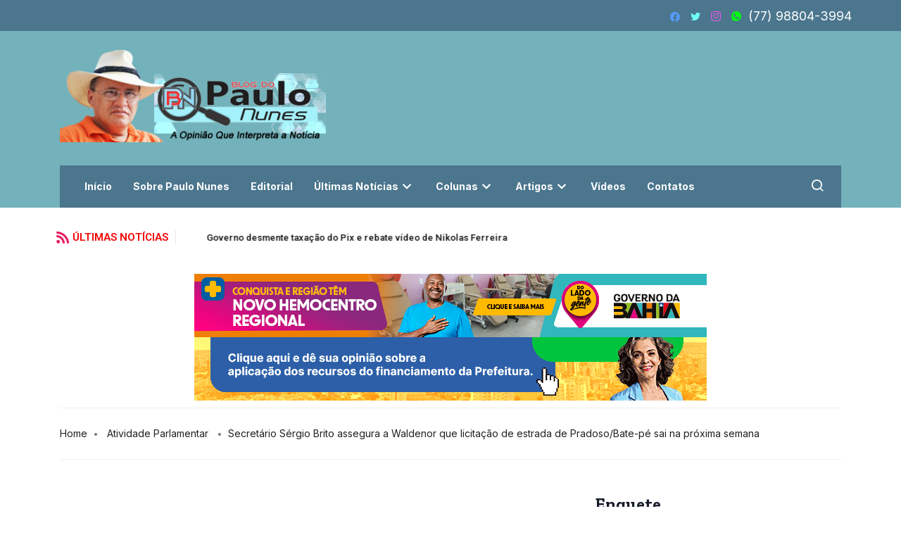

--- FILE ---
content_type: text/html; charset=UTF-8
request_url: https://www.blogdopaulonunes.com/v5/index.php/2024/02/27/secretario-sergio-brito-assegura-a-waldenor-que-licitacao-de-estrada-de-pradoso-bate-pe-sai-na-proxima-semana/
body_size: 23288
content:
<!DOCTYPE html>
<html lang="pt-BR" class="" data-skin="light" prefix="og: http://ogp.me/ns# fb: http://ogp.me/ns/fb#">
<head>
	<meta charset="UTF-8">
	<meta name="viewport" content="width=device-width, initial-scale=1.0"/>
		<title>Secretário Sérgio Brito assegura a Waldenor que licitação de estrada de Pradoso/Bate-pé sai na próxima semana &#8211; BLOG DO PAULO NUNES</title>
		<style type="text/css">
					.heateor_sss_button_instagram span.heateor_sss_svg,a.heateor_sss_instagram span.heateor_sss_svg{background:radial-gradient(circle at 30% 107%,#fdf497 0,#fdf497 5%,#fd5949 45%,#d6249f 60%,#285aeb 90%)}
											.heateor_sss_horizontal_sharing .heateor_sss_svg,.heateor_sss_standard_follow_icons_container .heateor_sss_svg{
							color: #fff;
						border-width: 0px;
			border-style: solid;
			border-color: transparent;
		}
					.heateor_sss_horizontal_sharing .heateorSssTCBackground{
				color:#666;
			}
					.heateor_sss_horizontal_sharing span.heateor_sss_svg:hover,.heateor_sss_standard_follow_icons_container span.heateor_sss_svg:hover{
						border-color: transparent;
		}
		.heateor_sss_vertical_sharing span.heateor_sss_svg,.heateor_sss_floating_follow_icons_container span.heateor_sss_svg{
							color: #fff;
						border-width: 0px;
			border-style: solid;
			border-color: transparent;
		}
				.heateor_sss_vertical_sharing .heateorSssTCBackground{
			color:#666;
		}
						.heateor_sss_vertical_sharing span.heateor_sss_svg:hover,.heateor_sss_floating_follow_icons_container span.heateor_sss_svg:hover{
						border-color: transparent;
		}
						div.heateor_sss_horizontal_sharing .heateor_sss_square_count{float:right;margin:0 8px;line-height:35px;}
				@media screen and (max-width:783px) {.heateor_sss_vertical_sharing{display:none!important}}		</style>
		<link href="https://fonts.googleapis.com/css?family=Inter%3A400%2C700%2C900%7CZilla+Slab%3A400%2C700%2C900" rel="stylesheet"><meta name='robots' content='max-image-preview:large' />
<link rel='dns-prefetch' href='//s.w.org' />
<link rel="alternate" type="application/rss+xml" title="Feed para BLOG DO PAULO NUNES &raquo;" href="https://www.blogdopaulonunes.com/v5/index.php/feed/" />
<link rel="alternate" type="application/rss+xml" title="Feed de comentários para BLOG DO PAULO NUNES &raquo;" href="https://www.blogdopaulonunes.com/v5/index.php/comments/feed/" />
<link rel="alternate" type="application/rss+xml" title="Feed de comentários para BLOG DO PAULO NUNES &raquo; Secretário Sérgio Brito assegura a Waldenor que licitação de estrada de Pradoso/Bate-pé sai na próxima semana" href="https://www.blogdopaulonunes.com/v5/index.php/2024/02/27/secretario-sergio-brito-assegura-a-waldenor-que-licitacao-de-estrada-de-pradoso-bate-pe-sai-na-proxima-semana/feed/" />
		<script type="text/javascript">
			window._wpemojiSettings = {"baseUrl":"https:\/\/s.w.org\/images\/core\/emoji\/13.1.0\/72x72\/","ext":".png","svgUrl":"https:\/\/s.w.org\/images\/core\/emoji\/13.1.0\/svg\/","svgExt":".svg","source":{"concatemoji":"https:\/\/www.blogdopaulonunes.com\/v5\/wp-includes\/js\/wp-emoji-release.min.js?ver=5.8.2"}};
			!function(e,a,t){var n,r,o,i=a.createElement("canvas"),p=i.getContext&&i.getContext("2d");function s(e,t){var a=String.fromCharCode;p.clearRect(0,0,i.width,i.height),p.fillText(a.apply(this,e),0,0);e=i.toDataURL();return p.clearRect(0,0,i.width,i.height),p.fillText(a.apply(this,t),0,0),e===i.toDataURL()}function c(e){var t=a.createElement("script");t.src=e,t.defer=t.type="text/javascript",a.getElementsByTagName("head")[0].appendChild(t)}for(o=Array("flag","emoji"),t.supports={everything:!0,everythingExceptFlag:!0},r=0;r<o.length;r++)t.supports[o[r]]=function(e){if(!p||!p.fillText)return!1;switch(p.textBaseline="top",p.font="600 32px Arial",e){case"flag":return s([127987,65039,8205,9895,65039],[127987,65039,8203,9895,65039])?!1:!s([55356,56826,55356,56819],[55356,56826,8203,55356,56819])&&!s([55356,57332,56128,56423,56128,56418,56128,56421,56128,56430,56128,56423,56128,56447],[55356,57332,8203,56128,56423,8203,56128,56418,8203,56128,56421,8203,56128,56430,8203,56128,56423,8203,56128,56447]);case"emoji":return!s([10084,65039,8205,55357,56613],[10084,65039,8203,55357,56613])}return!1}(o[r]),t.supports.everything=t.supports.everything&&t.supports[o[r]],"flag"!==o[r]&&(t.supports.everythingExceptFlag=t.supports.everythingExceptFlag&&t.supports[o[r]]);t.supports.everythingExceptFlag=t.supports.everythingExceptFlag&&!t.supports.flag,t.DOMReady=!1,t.readyCallback=function(){t.DOMReady=!0},t.supports.everything||(n=function(){t.readyCallback()},a.addEventListener?(a.addEventListener("DOMContentLoaded",n,!1),e.addEventListener("load",n,!1)):(e.attachEvent("onload",n),a.attachEvent("onreadystatechange",function(){"complete"===a.readyState&&t.readyCallback()})),(n=t.source||{}).concatemoji?c(n.concatemoji):n.wpemoji&&n.twemoji&&(c(n.twemoji),c(n.wpemoji)))}(window,document,window._wpemojiSettings);
		</script>
		<style type="text/css">
img.wp-smiley,
img.emoji {
	display: inline !important;
	border: none !important;
	box-shadow: none !important;
	height: 1em !important;
	width: 1em !important;
	margin: 0 .07em !important;
	vertical-align: -0.1em !important;
	background: none !important;
	padding: 0 !important;
}
</style>
	<link rel='stylesheet' id='qoxag-widget-styles-pro-css'  href='https://www.blogdopaulonunes.com/v5/wp-content/plugins/qoxag-essential/modules/elements/assets/css/widget-styles-pro.css?ver=1.0.3' type='text/css' media='all' />
<link rel='stylesheet' id='elementor-frontend-css'  href='https://www.blogdopaulonunes.com/v5/wp-content/plugins/elementor/assets/css/frontend-lite.min.css?ver=3.5.5' type='text/css' media='all' />
<link rel='stylesheet' id='elementor-post-2399-css'  href='https://www.blogdopaulonunes.com/v5/wp-content/uploads/elementor/css/post-2399.css?ver=1767909542' type='text/css' media='all' />
<link rel='stylesheet' id='elementor-post-209-css'  href='https://www.blogdopaulonunes.com/v5/wp-content/uploads/elementor/css/post-209.css?ver=1746566020' type='text/css' media='all' />
<link rel='stylesheet' id='wp-block-library-css'  href='https://www.blogdopaulonunes.com/v5/wp-includes/css/dist/block-library/style.min.css?ver=5.8.2' type='text/css' media='all' />
<style id='wp-block-library-theme-inline-css' type='text/css'>
#start-resizable-editor-section{display:none}.wp-block-audio figcaption{color:#555;font-size:13px;text-align:center}.is-dark-theme .wp-block-audio figcaption{color:hsla(0,0%,100%,.65)}.wp-block-code{font-family:Menlo,Consolas,monaco,monospace;color:#1e1e1e;padding:.8em 1em;border:1px solid #ddd;border-radius:4px}.wp-block-embed figcaption{color:#555;font-size:13px;text-align:center}.is-dark-theme .wp-block-embed figcaption{color:hsla(0,0%,100%,.65)}.blocks-gallery-caption{color:#555;font-size:13px;text-align:center}.is-dark-theme .blocks-gallery-caption{color:hsla(0,0%,100%,.65)}.wp-block-image figcaption{color:#555;font-size:13px;text-align:center}.is-dark-theme .wp-block-image figcaption{color:hsla(0,0%,100%,.65)}.wp-block-pullquote{border-top:4px solid;border-bottom:4px solid;margin-bottom:1.75em;color:currentColor}.wp-block-pullquote__citation,.wp-block-pullquote cite,.wp-block-pullquote footer{color:currentColor;text-transform:uppercase;font-size:.8125em;font-style:normal}.wp-block-quote{border-left:.25em solid;margin:0 0 1.75em;padding-left:1em}.wp-block-quote cite,.wp-block-quote footer{color:currentColor;font-size:.8125em;position:relative;font-style:normal}.wp-block-quote.has-text-align-right{border-left:none;border-right:.25em solid;padding-left:0;padding-right:1em}.wp-block-quote.has-text-align-center{border:none;padding-left:0}.wp-block-quote.is-large,.wp-block-quote.is-style-large{border:none}.wp-block-search .wp-block-search__label{font-weight:700}.wp-block-group.has-background{padding:1.25em 2.375em;margin-top:0;margin-bottom:0}.wp-block-separator{border:none;border-bottom:2px solid;margin-left:auto;margin-right:auto;opacity:.4}.wp-block-separator:not(.is-style-wide):not(.is-style-dots){width:100px}.wp-block-separator.has-background:not(.is-style-dots){border-bottom:none;height:1px}.wp-block-separator.has-background:not(.is-style-wide):not(.is-style-dots){height:2px}.wp-block-table thead{border-bottom:3px solid}.wp-block-table tfoot{border-top:3px solid}.wp-block-table td,.wp-block-table th{padding:.5em;border:1px solid;word-break:normal}.wp-block-table figcaption{color:#555;font-size:13px;text-align:center}.is-dark-theme .wp-block-table figcaption{color:hsla(0,0%,100%,.65)}.wp-block-video figcaption{color:#555;font-size:13px;text-align:center}.is-dark-theme .wp-block-video figcaption{color:hsla(0,0%,100%,.65)}.wp-block-template-part.has-background{padding:1.25em 2.375em;margin-top:0;margin-bottom:0}#end-resizable-editor-section{display:none}
</style>
<link rel='stylesheet' id='xs-front-style-css'  href='https://www.blogdopaulonunes.com/v5/wp-content/plugins/wp-social/assets/css/frontend.css?ver=5.8.2' type='text/css' media='all' />
<link rel='stylesheet' id='xs_login_font_login_css-css'  href='https://www.blogdopaulonunes.com/v5/wp-content/plugins/wp-social/assets/css/font-icon.css?ver=5.8.2' type='text/css' media='all' />
<link rel='stylesheet' id='wur_content_css-css'  href='https://www.blogdopaulonunes.com/v5/wp-content/plugins/wp-ultimate-review/assets/public/css/content-page.css?ver=1.4.3' type='text/css' media='all' />
<link rel='stylesheet' id='dashicons-css'  href='https://www.blogdopaulonunes.com/v5/wp-includes/css/dashicons.min.css?ver=5.8.2' type='text/css' media='all' />
<link rel='stylesheet' id='elementor-icons-ekiticons-css'  href='https://www.blogdopaulonunes.com/v5/wp-content/plugins/elementskit-lite/modules/elementskit-icon-pack/assets/css/ekiticons.css?ver=2.5.3' type='text/css' media='all' />
<link rel='stylesheet' id='elementskit-parallax-style-css'  href='https://www.blogdopaulonunes.com/v5/wp-content/plugins/qoxag-essential/modules//parallax/assets/css/style.css?ver=1.5.9' type='text/css' media='all' />
<link rel='stylesheet' id='heateor_sss_frontend_css-css'  href='https://www.blogdopaulonunes.com/v5/wp-content/plugins/sassy-social-share/public/css/sassy-social-share-public.css?ver=3.3.38' type='text/css' media='all' />
<link rel='stylesheet' id='qoxag-icon-css'  href='https://www.blogdopaulonunes.com/v5/wp-content/themes/_ilheus24hs_V2/assets/css/public/icon.css?ver=1.1.0' type='text/css' media='all' />
<link rel='stylesheet' id='qoxag-print-css'  href='https://www.blogdopaulonunes.com/v5/wp-content/themes/_ilheus24hs_V2/assets/css/public/print.css?ver=1.1.0' type='text/css' media='all' />
<link rel='stylesheet' id='qoxag-style-css'  href='https://www.blogdopaulonunes.com/v5/wp-content/themes/_ilheus24hs_V2/assets/css/public/style.css?ver=1.1.0' type='text/css' media='all' />
<style id='qoxag-style-inline-css' type='text/css'>

      h1{
         font-family: Zilla Slab, sans-serif;font-size:30px;
      }
      h2{
            font-family: Zilla Slab, sans-serif;font-size:24px;
      }
      h3{
            font-family: Zilla Slab, sans-serif;font-size:20px;
      }
      h4{
            font-family: Zilla Slab, sans-serif;font-size:18px;
      }
      h5{
            font-family: Zilla Slab, sans-serif;font-size:16px;
      }
      h6{
            font-family: Zilla Slab, sans-serif;font-size:14px;
      }
      body{
         background:#FFFFFF;
         font-family: Inter, sans-serif;color:#3a3d43;font-size:18px;
      }
      body.body-box-layout{ 
         background-image:url();;
         background-repeat: no-repeat;
         background-position: center;
         background-size: cover;
         background-attachment: fixed;
      }
      .logo-area .site-title a , .logo-area .site-desc{
         color:#4e65ff;
      }
      .qoxag_progress_container .progress-bar,
      .progress-container .progress-bar{
         background: #FFFFFF;
      }

      .post .entry-header .entry-title a:hover,
      .sidebar ul li a:hover, .xs-footer-section ul li a:hover,
      .post-meta a:hover,
      .header .navbar-light .navbar-nav li a:hover {
         color:  #4e65ff;
      }
      .tag-lists a:hover, .tagcloud a:hover,
      .sticky.post .meta-featured-post,
      .widget-title:before,
      .xs-custom-widget > h5:before,
      .block-title.title-border .title-bg,
      .block-title.title-border .title-bg::before ,
      .owl-next, .owl-prev,
      .header .navbar-light .navbar-nav>li.active>a:before,
      .main-slider .owl-prev.disabled,
      .owl-dots:before,
      .featured-tab-item .nav-tabs .nav-link.active:before,
      .owl-theme .owl-dots .owl-dot.active span,
      .ts-footer .widget-title:before,
      .main-slider .owl-next:hover, .main-slider .owl-prev:hover,
      .sidebar .widget.widget_search .input-group-btn, .xs-footer-section .widget.widget_search .input-group-btn,
      .banner-solid,
      .pagination li.active a,
      .wp-block-button:not(.is-style-outline) .wp-block-button__link,
      .wp-block-button .wp-block-button__link:not(.has-background),
      .wp-block-file .wp-block-file__button,
      .back_to_top > a,
      .ekit-wid-con .elementskit-btn,
      .metform-btn,
      .post-navigation-item:hover,
      .recipe-meta-wrapper .print-share-btns a.print-btn,
      .xs-review-box .xs-review .xs-btn,
      .post-next .post-navigation-item,
      .post .meta-featured-post::after {
         background:#4e65ff;
      }
      .post .meta-featured-post::before {
         border-top-color: #4e65ff;
         border-left-color: #4e65ff;
         border-right-color: #4e65ff;
      }
      .pagination li.active a:hover,
      .wp-block-button:not(.is-style-outline) .wp-block-button__link:hover,
      .ekit-wid-con .elementskit-btn:hover,
      .metform-btn,
      .wp-block-file .wp-block-file__button:hover {
         background:#161B2A;
      }
      .header-btn {
         background: linear-gradient(90deg,#4e65ff 0,#161B2A 100%);
      }
      .header-btn::before {
         box-shadow: 0 15px 25px 0 #4e65ff;
      }
      .is-style-outline .wp-block-button__link:hover,
      .wp-block-button.is-style-outline .wp-block-button__link:active:not(.has-text-color):hover,
      .wp-block-button.is-style-outline .wp-block-button__link:focus:not(.has-text-color):hover,
      .wp-block-button.is-style-outline .wp-block-button__link:not(.has-text-color):hover,
      .breadcrumb>li a:hover {
         color: #161B2A;
      }
      .wp-block-button.is-style-outline .wp-block-button__link:active:not(.has-text-color),
      .wp-block-button.is-style-outline .wp-block-button__link:focus:not(.has-text-color),
      .wp-block-button.is-style-outline .wp-block-button__link:not(.has-text-color),
      .navbar-nav .nav-link:hover,
      .dropdown-item.active,
      .dropdown-item:active,
      .navbar-nav .dropdown-menu li:hover>a,
      .xs-recent-post-widget .widget-post .entry-title>a:hover {
         color: #4e65ff;
      }
      .tag-lists a:hover, .tagcloud a:hover,
      .post-navigation-item:hover,
      .owl-theme .owl-dots .owl-dot.active span,
      .woocommerce-message,
      .woocommerce-info{
         border-color: #4e65ff;
      }
      .block-title.title-border .title-bg::after{
         border-left-color: #4e65ff;
      }
      .block-title.title-border{
         border-bottom-color: #4e65ff;
      }
      .banner-title, .xs-jumbotron-title{
         color: #fff;
      }
     

      .details-banner .banner-title{
         color: #fff;
      }
    
      .page-banner .banner-title{
         color: #fff;
      }

      .woo-banner .banner-title{
         color: #fff;
      }
      
      .comments-list .comment-author a:hover,
      .comments-list .comment-reply-link:hover,
      .post-title a:hover,
      .copyright-area a:hover,
      .featured-tab-item .nav-tabs .nav-link.active .tab-head>span.tab-text-title,
      .social-links li a:hover,
      .comment-author cite a:hover,
      .woocommerce div.product p.price,
      .woocommerce table.cart .product-name a,
      .woocommerce-message::before,
      .woocommerce-info::before 
       {
         color:#4e65ff;
      }
      .woocommerce div.product form.cart .button:hover,
      .woocommerce.single-product span.onsale,
      .woocommerce ul.products li.product .button,
      .woocommerce ul.products li.product .onsale,
      .woocommerce table.cart td.actions button.button,
      .woocommerce .checkout-button.button.alt.wc-forward,
      .woocommerce a.button,
      .woocommerce button.button.alt {
         background-color:#4e65ff;
      }
      .btn-primary,
      .xs-btn {
         background:  #4e65ff;
      }
      .sidebar .widget .widget-title:before {
         background: #4e65ff;
      }


      .xs-footer{
         background-color:   #f8f8fc;
         padding-top: 100px;
         padding-bottom: 100px;
      }
      .xs-footer .footer-widget,
      .xs-footer .footer-widget li,
      .xs-footer .footer-widget p{
         color: #666;
      }

      .xs-footer .footer-widget a{
         color: #666;
      }
      .xs-footer .widget-title{
         color: #142355;
      }
      .copy-right{
         background-color:   #09090a;
      }
      .copyright-text{
         color: #FFFFFF;
      }
   
</style>
<link rel='stylesheet' id='ekit-widget-styles-css'  href='https://www.blogdopaulonunes.com/v5/wp-content/plugins/elementskit-lite/widgets/init/assets/css/widget-styles.css?ver=2.5.3' type='text/css' media='all' />
<link rel='stylesheet' id='ekit-responsive-css'  href='https://www.blogdopaulonunes.com/v5/wp-content/plugins/elementskit-lite/widgets/init/assets/css/responsive.css?ver=2.5.3' type='text/css' media='all' />
<link rel='stylesheet' id='qoxag-essential-widget-styles-css'  href='https://www.blogdopaulonunes.com/v5/wp-content/plugins/qoxag-essential/includes/assets/css/qoxag-essentials-widget-styles.css?ver=1.0' type='text/css' media='all' />
<link rel='stylesheet' id='google-fonts-1-css'  href='https://fonts.googleapis.com/css?family=Roboto%3A100%2C100italic%2C200%2C200italic%2C300%2C300italic%2C400%2C400italic%2C500%2C500italic%2C600%2C600italic%2C700%2C700italic%2C800%2C800italic%2C900%2C900italic&#038;display=auto&#038;ver=5.8.2' type='text/css' media='all' />
<link rel='stylesheet' id='elementor-icons-shared-0-css'  href='https://www.blogdopaulonunes.com/v5/wp-content/plugins/elementor/assets/lib/font-awesome/css/fontawesome.min.css?ver=5.15.3' type='text/css' media='all' />
<link rel='stylesheet' id='elementor-icons-fa-brands-css'  href='https://www.blogdopaulonunes.com/v5/wp-content/plugins/elementor/assets/lib/font-awesome/css/brands.min.css?ver=5.15.3' type='text/css' media='all' />
<script type='text/javascript' src='https://www.blogdopaulonunes.com/v5/wp-includes/js/jquery/jquery.min.js?ver=3.6.0' id='jquery-core-js'></script>
<script type='text/javascript' src='https://www.blogdopaulonunes.com/v5/wp-includes/js/jquery/jquery-migrate.min.js?ver=3.3.2' id='jquery-migrate-js'></script>
<script type='text/javascript' id='xs_front_main_js-js-extra'>
/* <![CDATA[ */
var rest_config = {"rest_url":"https:\/\/www.blogdopaulonunes.com\/v5\/index.php\/wp-json\/","nonce":"6d471fc20a","insta_enabled":""};
/* ]]> */
</script>
<script type='text/javascript' src='https://www.blogdopaulonunes.com/v5/wp-content/plugins/wp-social/assets/js/front-main.js?ver=5.8.2' id='xs_front_main_js-js'></script>
<script type='text/javascript' id='xs_social_custom-js-extra'>
/* <![CDATA[ */
var rest_api_conf = {"siteurl":"https:\/\/www.blogdopaulonunes.com\/v5","nonce":"6d471fc20a","root":"https:\/\/www.blogdopaulonunes.com\/v5\/index.php\/wp-json\/"};
var wsluFrontObj = {"resturl":"https:\/\/www.blogdopaulonunes.com\/v5\/index.php\/wp-json\/","rest_nonce":"6d471fc20a"};
/* ]]> */
</script>
<script type='text/javascript' src='https://www.blogdopaulonunes.com/v5/wp-content/plugins/wp-social/assets/js/social-front.js?ver=5.8.2' id='xs_social_custom-js'></script>
<script type='text/javascript' src='https://www.blogdopaulonunes.com/v5/wp-content/plugins/wp-ultimate-review/assets/public/script/content-page.js?ver=1.4.3' id='wur_review_content_script-js'></script>
<script type='text/javascript' src='https://www.blogdopaulonunes.com/v5/wp-content/plugins/qoxag-essential/modules//parallax/assets/js/jarallax.js?ver=1.5.9' id='jarallax-js'></script>
<link rel="https://api.w.org/" href="https://www.blogdopaulonunes.com/v5/index.php/wp-json/" /><link rel="alternate" type="application/json" href="https://www.blogdopaulonunes.com/v5/index.php/wp-json/wp/v2/posts/118368" /><link rel="EditURI" type="application/rsd+xml" title="RSD" href="https://www.blogdopaulonunes.com/v5/xmlrpc.php?rsd" />
<link rel="wlwmanifest" type="application/wlwmanifest+xml" href="https://www.blogdopaulonunes.com/v5/wp-includes/wlwmanifest.xml" /> 
<meta name="generator" content="WordPress 5.8.2" />
<link rel="canonical" href="https://www.blogdopaulonunes.com/v5/index.php/2024/02/27/secretario-sergio-brito-assegura-a-waldenor-que-licitacao-de-estrada-de-pradoso-bate-pe-sai-na-proxima-semana/" />
<link rel='shortlink' href='https://www.blogdopaulonunes.com/v5/?p=118368' />
<link rel="alternate" type="application/json+oembed" href="https://www.blogdopaulonunes.com/v5/index.php/wp-json/oembed/1.0/embed?url=https%3A%2F%2Fwww.blogdopaulonunes.com%2Fv5%2Findex.php%2F2024%2F02%2F27%2Fsecretario-sergio-brito-assegura-a-waldenor-que-licitacao-de-estrada-de-pradoso-bate-pe-sai-na-proxima-semana%2F" />
<link rel="alternate" type="text/xml+oembed" href="https://www.blogdopaulonunes.com/v5/index.php/wp-json/oembed/1.0/embed?url=https%3A%2F%2Fwww.blogdopaulonunes.com%2Fv5%2Findex.php%2F2024%2F02%2F27%2Fsecretario-sergio-brito-assegura-a-waldenor-que-licitacao-de-estrada-de-pradoso-bate-pe-sai-na-proxima-semana%2F&#038;format=xml" />

			<script type="text/javascript">
				var elementskit_module_parallax_url = "https://www.blogdopaulonunes.com/v5/wp-content/plugins/qoxag-essential/modules//parallax/"
			</script>
		<link rel="icon" href="https://www.blogdopaulonunes.com/v5/wp-content/uploads/2022/01/favicon-88x86.png" sizes="32x32" />
<link rel="icon" href="https://www.blogdopaulonunes.com/v5/wp-content/uploads/2022/01/favicon.png" sizes="192x192" />
<link rel="apple-touch-icon" href="https://www.blogdopaulonunes.com/v5/wp-content/uploads/2022/01/favicon.png" />
<meta name="msapplication-TileImage" content="https://www.blogdopaulonunes.com/v5/wp-content/uploads/2022/01/favicon.png" />

<!-- START - Open Graph and Twitter Card Tags 3.1.2 -->
 <!-- Facebook Open Graph -->
  <meta property="og:locale" content="pt_BR"/>
  <meta property="og:site_name" content="BLOG DO PAULO NUNES"/>
  <meta property="og:title" content="Secretário Sérgio Brito assegura a Waldenor que licitação de estrada de Pradoso/Bate-pé sai na próxima semana"/>
  <meta property="og:url" content="https://www.blogdopaulonunes.com/v5/index.php/2024/02/27/secretario-sergio-brito-assegura-a-waldenor-que-licitacao-de-estrada-de-pradoso-bate-pe-sai-na-proxima-semana/"/>
  <meta property="og:type" content="article"/>
  <meta property="og:description" content="O secretário de infraestrutura (Seinfra), Sérgio Brito, afirmou que o projeto executivo foi concluído e que será publicado já na próxima semana o edital de licitação para o asfaltamento da rodovia que liga a sede de Vitória da Conquista ao distrito de Pradoso e Bate-pé. Ele anunciou a iminência da p"/>
  <meta property="og:image" content="https://www.blogdopaulonunes.com/v5/wp-content/uploads/2024/02/0e9baf67-a2e1-4805-8ee4-3ef9cb4aa7c69.jpg"/>
  <meta property="og:image:url" content="https://www.blogdopaulonunes.com/v5/wp-content/uploads/2024/02/0e9baf67-a2e1-4805-8ee4-3ef9cb4aa7c69.jpg"/>
  <meta property="og:image:secure_url" content="https://www.blogdopaulonunes.com/v5/wp-content/uploads/2024/02/0e9baf67-a2e1-4805-8ee4-3ef9cb4aa7c69.jpg"/>
  <meta property="article:published_time" content="2024-02-27T15:30:07-03:00"/>
  <meta property="article:modified_time" content="2024-02-27T15:30:07-03:00" />
  <meta property="og:updated_time" content="2024-02-27T15:30:07-03:00" />
  <meta property="article:section" content="Atividade Parlamentar"/>
  <meta property="article:section" content="xDestaque1"/>
  <meta property="article:publisher" content="https://www.facebook.com/blogdopaulonunes/"/>
  <meta property="fb:app_id" content="3064349073818237"/>
 <!-- Google+ / Schema.org -->
 <!-- Twitter Cards -->
  <meta name="twitter:title" content="Secretário Sérgio Brito assegura a Waldenor que licitação de estrada de Pradoso/Bate-pé sai na próxima semana"/>
  <meta name="twitter:url" content="https://www.blogdopaulonunes.com/v5/index.php/2024/02/27/secretario-sergio-brito-assegura-a-waldenor-que-licitacao-de-estrada-de-pradoso-bate-pe-sai-na-proxima-semana/"/>
  <meta name="twitter:description" content="O secretário de infraestrutura (Seinfra), Sérgio Brito, afirmou que o projeto executivo foi concluído e que será publicado já na próxima semana o edital de licitação para o asfaltamento da rodovia que liga a sede de Vitória da Conquista ao distrito de Pradoso e Bate-pé. Ele anunciou a iminência da p"/>
  <meta name="twitter:image" content="https://www.blogdopaulonunes.com/v5/wp-content/uploads/2024/02/0e9baf67-a2e1-4805-8ee4-3ef9cb4aa7c69.jpg"/>
  <meta name="twitter:card" content="summary_large_image"/>
  <meta name="twitter:site" content="@blogpaulonunes"/>
 <!-- SEO -->
 <!-- Misc. tags -->
 <!-- is_singular -->
<!-- END - Open Graph and Twitter Card Tags 3.1.2 -->
	
</head>
<body class="post-template-default single single-post postid-118368 single-format-standard sidebar-active elementor-default elementor-kit-8">
<div class="ekit-template-content-markup ekit-template-content-header ekit-template-content-theme-support">
		<div data-elementor-type="wp-post" data-elementor-id="2399" class="elementor elementor-2399" data-elementor-settings="[]">
							<div class="elementor-section-wrap">
							<section class="elementor-section elementor-top-section elementor-element elementor-element-0b10165 elementor-section-boxed elementor-section-height-default elementor-section-height-default" data-id="0b10165" data-element_type="section" data-settings="{&quot;background_background&quot;:&quot;classic&quot;}">
						<div class="elementor-container elementor-column-gap-default">
					<div class="elementor-column elementor-col-50 elementor-top-column elementor-element elementor-element-aa624ed" data-id="aa624ed" data-element_type="column">
			<div class="elementor-widget-wrap">
									</div>
		</div>
				<div class="elementor-column elementor-col-50 elementor-top-column elementor-element elementor-element-13b4936 elementor-hidden-tablet elementor-hidden-phone" data-id="13b4936" data-element_type="column">
			<div class="elementor-widget-wrap elementor-element-populated">
								<div class="elementor-element elementor-element-960673e elementor-align-right elementor-mobile-align-center elementor-widget elementor-widget-elementskit-page-list" data-id="960673e" data-element_type="widget" data-settings="{&quot;ekit_we_effect_on&quot;:&quot;none&quot;}" data-widget_type="elementskit-page-list.default">
				<div class="elementor-widget-container">
			<div class="ekit-wid-con" >		<div class="elementor-icon-list-items  elementor-inline-items">
							<div class="elementor-icon-list-item   " >
					<a  target=_blank rel=""  href="https://www.facebook.com/blogdopaulonunesv4" class="elementor-repeater-item-e7efce5 ekit_badge_left">
						<div class="ekit_page_list_content">
															<span class="elementor-icon-list-icon">
									<i aria-hidden="true" class="fab fa-facebook"></i>								</span>
														<span class="elementor-icon-list-text">
								<span class="ekit_page_list_title_title"></span>
															</span>
						</div>
											</a>
				</div>
								<div class="elementor-icon-list-item   " >
					<a  target=_blank rel=""  href="https://twitter.com/paulonunesblog" class="elementor-repeater-item-443dfb6 ekit_badge_left">
						<div class="ekit_page_list_content">
															<span class="elementor-icon-list-icon">
									<i aria-hidden="true" class="fab fa-twitter"></i>								</span>
														<span class="elementor-icon-list-text">
								<span class="ekit_page_list_title_title"></span>
															</span>
						</div>
											</a>
				</div>
								<div class="elementor-icon-list-item   " >
					<a  target=_blank rel=""  href="https://www.instagram.com/paulonunes_blog/" class="elementor-repeater-item-0640495 ekit_badge_left">
						<div class="ekit_page_list_content">
															<span class="elementor-icon-list-icon">
									<i aria-hidden="true" class="xts-icon xts-instagram"></i>								</span>
														<span class="elementor-icon-list-text">
								<span class="ekit_page_list_title_title"></span>
															</span>
						</div>
											</a>
				</div>
								<div class="elementor-icon-list-item   " >
					<a  target=_blank rel=""  href="https://wa.me/5577988043994?text=Ol%C3%A1+Paulo+Nunes" class="elementor-repeater-item-d70e80a ekit_badge_left">
						<div class="ekit_page_list_content">
															<span class="elementor-icon-list-icon">
									<i aria-hidden="true" class="icon icon-whatsapp-1"></i>								</span>
														<span class="elementor-icon-list-text">
								<span class="ekit_page_list_title_title">(77) 98804-3994</span>
															</span>
						</div>
											</a>
				</div>
						</div>
		</div>		</div>
				</div>
					</div>
		</div>
							</div>
		</section>
				<section class="elementor-section elementor-top-section elementor-element elementor-element-7b7867f elementor-section-boxed elementor-section-height-default elementor-section-height-default" data-id="7b7867f" data-element_type="section" data-settings="{&quot;background_background&quot;:&quot;classic&quot;}">
						<div class="elementor-container elementor-column-gap-default">
					<div class="elementor-column elementor-col-100 elementor-top-column elementor-element elementor-element-aba2c5d" data-id="aba2c5d" data-element_type="column">
			<div class="elementor-widget-wrap elementor-element-populated">
								<section class="elementor-section elementor-inner-section elementor-element elementor-element-3ae69e7 elementor-section-boxed elementor-section-height-default elementor-section-height-default" data-id="3ae69e7" data-element_type="section">
						<div class="elementor-container elementor-column-gap-default">
					<div class="elementor-column elementor-col-50 elementor-inner-column elementor-element elementor-element-12703e2" data-id="12703e2" data-element_type="column">
			<div class="elementor-widget-wrap elementor-element-populated">
								<div class="elementor-element elementor-element-7c08775 elementor-widget elementor-widget-site-logo" data-id="7c08775" data-element_type="widget" data-settings="{&quot;ekit_we_effect_on&quot;:&quot;none&quot;}" data-widget_type="site-logo.default">
				<div class="elementor-widget-container">
			<div class="qoxag-widget-logo logo">
    <a href="https://www.blogdopaulonunes.com/v5/">
        <img class="dark" src="https://www.blogdopaulonunes.com/v5/wp-content/uploads/2021/05/400x140_logo2.png" alt="BLOG DO PAULO NUNES">

        <img class="light" src="https://www.blogdopaulonunes.com/v5/wp-content/uploads/2021/05/400x140_logo2.png" alt="BLOG DO PAULO NUNES">
    </a>
</div>		</div>
				</div>
					</div>
		</div>
				<div class="elementor-column elementor-col-50 elementor-inner-column elementor-element elementor-element-0a51404 elementor-hidden-phone" data-id="0a51404" data-element_type="column">
			<div class="elementor-widget-wrap elementor-element-populated">
								<div class="elementor-element elementor-element-c30d833 elementor-widget elementor-widget-image" data-id="c30d833" data-element_type="widget" data-settings="{&quot;ekit_we_effect_on&quot;:&quot;none&quot;}" data-widget_type="image.default">
				<div class="elementor-widget-container">
			<style>/*! elementor - v3.5.5 - 03-02-2022 */
.elementor-widget-image{text-align:center}.elementor-widget-image a{display:inline-block}.elementor-widget-image a img[src$=".svg"]{width:48px}.elementor-widget-image img{vertical-align:middle;display:inline-block}</style>													<a href="#">
							<img width="728" height="90" src="https://www.blogdopaulonunes.com/v5/wp-content/uploads/2021/05/728x90-topo-logo.jpg" class="attachment-full size-full" alt="" loading="lazy" />								</a>
															</div>
				</div>
					</div>
		</div>
							</div>
		</section>
				<section class="elementor-section elementor-inner-section elementor-element elementor-element-c116846 elementor-section-boxed elementor-section-height-default elementor-section-height-default" data-id="c116846" data-element_type="section" data-settings="{&quot;background_background&quot;:&quot;classic&quot;}">
						<div class="elementor-container elementor-column-gap-default">
					<div class="elementor-column elementor-col-50 elementor-inner-column elementor-element elementor-element-cca6aef" data-id="cca6aef" data-element_type="column">
			<div class="elementor-widget-wrap elementor-element-populated">
								<div class="elementor-element elementor-element-5f41a10 elementor-widget elementor-widget-ekit-nav-menu" data-id="5f41a10" data-element_type="widget" data-settings="{&quot;ekit_we_effect_on&quot;:&quot;none&quot;}" data-widget_type="ekit-nav-menu.default">
				<div class="elementor-widget-container">
			<div class="ekit-wid-con ekit_menu_responsive_tablet" data-hamburger-icon="" data-hamburger-icon-type="icon" data-responsive-breakpoint="1024">            <button class="elementskit-menu-hamburger elementskit-menu-toggler">
                                    <span class="elementskit-menu-hamburger-icon"></span><span class="elementskit-menu-hamburger-icon"></span><span class="elementskit-menu-hamburger-icon"></span>
                            </button>
            <div id="ekit-megamenu-primary-menu" class="elementskit-menu-container elementskit-menu-offcanvas-elements elementskit-navbar-nav-default elementskit_line_arrow ekit-nav-menu-one-page-no ekit-nav-dropdown-hover"><ul id="menu-primary-menu" class="elementskit-navbar-nav elementskit-menu-po-left submenu-click-on-icon"><li id="menu-item-107303" class="menu-item menu-item-type-custom menu-item-object-custom menu-item-home menu-item-107303 nav-item elementskit-mobile-builder-content" data-vertical-menu=750px><a href="https://www.blogdopaulonunes.com/v5/" class="ekit-menu-nav-link">Início</a></li>
<li id="menu-item-107098" class="menu-item menu-item-type-custom menu-item-object-custom menu-item-107098 nav-item elementskit-mobile-builder-content" data-vertical-menu=750px><a href="#" class="ekit-menu-nav-link">Sobre Paulo Nunes</a></li>
<li id="menu-item-107355" class="menu-item menu-item-type-taxonomy menu-item-object-category menu-item-107355 nav-item elementskit-mobile-builder-content" data-vertical-menu=750px><a href="https://www.blogdopaulonunes.com/v5/index.php/category/editorial/" class="ekit-menu-nav-link">Editorial</a></li>
<li id="menu-item-107100" class="menu-item menu-item-type-custom menu-item-object-custom menu-item-has-children menu-item-107100 nav-item elementskit-dropdown-has relative_position elementskit-dropdown-menu-default_width elementskit-mobile-builder-content" data-vertical-menu=750px><a href="#" class="ekit-menu-nav-link ekit-menu-dropdown-toggle">Últimas Notícias<i class="icon icon-down-arrow1 elementskit-submenu-indicator"></i></a><button class="sub-menu-toggle" aria-expanded="false"><span class="xts-icon xts-chevron-down"></span><span class="screen-reader-text">Open menu</span></button>
<ul class="elementskit-dropdown elementskit-submenu-panel">
	<li id="menu-item-107385" class="menu-item menu-item-type-taxonomy menu-item-object-category menu-item-107385 nav-item elementskit-mobile-builder-content" data-vertical-menu=750px><a href="https://www.blogdopaulonunes.com/v5/index.php/category/vitoria-da-conquista/" class=" dropdown-item">Vitória da Conquista</a>	<li id="menu-item-107357" class="menu-item menu-item-type-taxonomy menu-item-object-category menu-item-107357 nav-item elementskit-mobile-builder-content" data-vertical-menu=750px><a href="https://www.blogdopaulonunes.com/v5/index.php/category/geral/" class=" dropdown-item">Geral</a>	<li id="menu-item-107375" class="menu-item menu-item-type-taxonomy menu-item-object-category menu-item-107375 nav-item elementskit-mobile-builder-content" data-vertical-menu=750px><a href="https://www.blogdopaulonunes.com/v5/index.php/category/politica-conquistense/" class=" dropdown-item">Política Conquistense</a>	<li id="menu-item-107349" class="menu-item menu-item-type-taxonomy menu-item-object-category menu-item-107349 nav-item elementskit-mobile-builder-content" data-vertical-menu=750px><a href="https://www.blogdopaulonunes.com/v5/index.php/category/bahia/" class=" dropdown-item">Bahia</a>	<li id="menu-item-107350" class="menu-item menu-item-type-taxonomy menu-item-object-category menu-item-107350 nav-item elementskit-mobile-builder-content" data-vertical-menu=750px><a href="https://www.blogdopaulonunes.com/v5/index.php/category/brasil/" class=" dropdown-item">Brasil</a>	<li id="menu-item-107351" class="menu-item menu-item-type-taxonomy menu-item-object-category menu-item-107351 nav-item elementskit-mobile-builder-content" data-vertical-menu=750px><a href="https://www.blogdopaulonunes.com/v5/index.php/category/ciencia-e-tecnologia/" class=" dropdown-item">Ciência e Tecnologia</a>	<li id="menu-item-107352" class="menu-item menu-item-type-taxonomy menu-item-object-category menu-item-107352 nav-item elementskit-mobile-builder-content" data-vertical-menu=750px><a href="https://www.blogdopaulonunes.com/v5/index.php/category/coronavirus/" class=" dropdown-item">Coronavírus</a>	<li id="menu-item-107353" class="menu-item menu-item-type-taxonomy menu-item-object-category menu-item-107353 nav-item elementskit-mobile-builder-content" data-vertical-menu=750px><a href="https://www.blogdopaulonunes.com/v5/index.php/category/cultura/" class=" dropdown-item">Cultura</a>	<li id="menu-item-107354" class="menu-item menu-item-type-taxonomy menu-item-object-category menu-item-107354 nav-item elementskit-mobile-builder-content" data-vertical-menu=750px><a href="https://www.blogdopaulonunes.com/v5/index.php/category/economia/" class=" dropdown-item">Economia</a>	<li id="menu-item-107356" class="menu-item menu-item-type-taxonomy menu-item-object-category menu-item-107356 nav-item elementskit-mobile-builder-content" data-vertical-menu=750px><a href="https://www.blogdopaulonunes.com/v5/index.php/category/educacao/" class=" dropdown-item">Educação</a>	<li id="menu-item-107358" class="menu-item menu-item-type-taxonomy menu-item-object-category menu-item-107358 nav-item elementskit-mobile-builder-content" data-vertical-menu=750px><a href="https://www.blogdopaulonunes.com/v5/index.php/category/eleicoes-2022/" class=" dropdown-item">Eleições 2022</a>	<li id="menu-item-107359" class="menu-item menu-item-type-taxonomy menu-item-object-category menu-item-107359 nav-item elementskit-mobile-builder-content" data-vertical-menu=750px><a href="https://www.blogdopaulonunes.com/v5/index.php/category/gastronomia/" class=" dropdown-item">Gastronomia</a>	<li id="menu-item-107360" class="menu-item menu-item-type-taxonomy menu-item-object-category menu-item-107360 nav-item elementskit-mobile-builder-content" data-vertical-menu=750px><a href="https://www.blogdopaulonunes.com/v5/index.php/category/governo-da-bahia/" class=" dropdown-item">Governo da Bahia</a>	<li id="menu-item-107363" class="menu-item menu-item-type-taxonomy menu-item-object-category menu-item-107363 nav-item elementskit-mobile-builder-content" data-vertical-menu=750px><a href="https://www.blogdopaulonunes.com/v5/index.php/category/infraestrutura/" class=" dropdown-item">Infraestrutura</a>	<li id="menu-item-107365" class="menu-item menu-item-type-taxonomy menu-item-object-category menu-item-107365 nav-item elementskit-mobile-builder-content" data-vertical-menu=750px><a href="https://www.blogdopaulonunes.com/v5/index.php/category/mineracao/" class=" dropdown-item">Mineração</a>	<li id="menu-item-107366" class="menu-item menu-item-type-taxonomy menu-item-object-category menu-item-107366 nav-item elementskit-mobile-builder-content" data-vertical-menu=750px><a href="https://www.blogdopaulonunes.com/v5/index.php/category/mobilidade-urbana/" class=" dropdown-item">Mobilidade Urbana</a>	<li id="menu-item-107367" class="menu-item menu-item-type-taxonomy menu-item-object-category menu-item-107367 nav-item elementskit-mobile-builder-content" data-vertical-menu=750px><a href="https://www.blogdopaulonunes.com/v5/index.php/category/municipios-da-bahia/" class=" dropdown-item">Municípios da Bahia</a>	<li id="menu-item-107368" class="menu-item menu-item-type-taxonomy menu-item-object-category menu-item-107368 nav-item elementskit-mobile-builder-content" data-vertical-menu=750px><a href="https://www.blogdopaulonunes.com/v5/index.php/category/nordeste/" class=" dropdown-item">Nordeste</a>	<li id="menu-item-107369" class="menu-item menu-item-type-taxonomy menu-item-object-category menu-item-107369 nav-item elementskit-mobile-builder-content" data-vertical-menu=750px><a href="https://www.blogdopaulonunes.com/v5/index.php/category/norte/" class=" dropdown-item">Norte</a>	<li id="menu-item-107374" class="menu-item menu-item-type-taxonomy menu-item-object-category menu-item-107374 nav-item elementskit-mobile-builder-content" data-vertical-menu=750px><a href="https://www.blogdopaulonunes.com/v5/index.php/category/politica/" class=" dropdown-item">Política</a>	<li id="menu-item-107373" class="menu-item menu-item-type-taxonomy menu-item-object-category menu-item-107373 nav-item elementskit-mobile-builder-content" data-vertical-menu=750px><a href="https://www.blogdopaulonunes.com/v5/index.php/category/policia/" class=" dropdown-item">Polícia</a>	<li id="menu-item-107377" class="menu-item menu-item-type-taxonomy menu-item-object-category menu-item-107377 nav-item elementskit-mobile-builder-content" data-vertical-menu=750px><a href="https://www.blogdopaulonunes.com/v5/index.php/category/saneamento/" class=" dropdown-item">Saneamento</a>	<li id="menu-item-107381" class="menu-item menu-item-type-taxonomy menu-item-object-category menu-item-107381 nav-item elementskit-mobile-builder-content" data-vertical-menu=750px><a href="https://www.blogdopaulonunes.com/v5/index.php/category/sudeste/" class=" dropdown-item">Sudeste</a>	<li id="menu-item-107382" class="menu-item menu-item-type-taxonomy menu-item-object-category menu-item-107382 nav-item elementskit-mobile-builder-content" data-vertical-menu=750px><a href="https://www.blogdopaulonunes.com/v5/index.php/category/sul/" class=" dropdown-item">Sul</a>	<li id="menu-item-107378" class="menu-item menu-item-type-taxonomy menu-item-object-category menu-item-107378 nav-item elementskit-mobile-builder-content" data-vertical-menu=750px><a href="https://www.blogdopaulonunes.com/v5/index.php/category/saude/" class=" dropdown-item">Saúde</a>	<li id="menu-item-107379" class="menu-item menu-item-type-taxonomy menu-item-object-category menu-item-107379 nav-item elementskit-mobile-builder-content" data-vertical-menu=750px><a href="https://www.blogdopaulonunes.com/v5/index.php/category/seguranca-nacional/" class=" dropdown-item">Segurança Nacional</a>	<li id="menu-item-107380" class="menu-item menu-item-type-taxonomy menu-item-object-category menu-item-107380 nav-item elementskit-mobile-builder-content" data-vertical-menu=750px><a href="https://www.blogdopaulonunes.com/v5/index.php/category/seguranca-publica/" class=" dropdown-item">Segurança Pública</a>	<li id="menu-item-107383" class="menu-item menu-item-type-taxonomy menu-item-object-category menu-item-107383 nav-item elementskit-mobile-builder-content" data-vertical-menu=750px><a href="https://www.blogdopaulonunes.com/v5/index.php/category/urbanismo/" class=" dropdown-item">Urbanismo</a></ul>
</li>
<li id="menu-item-107117" class="menu-item menu-item-type-custom menu-item-object-custom menu-item-has-children menu-item-107117 nav-item elementskit-dropdown-has relative_position elementskit-dropdown-menu-default_width elementskit-mobile-builder-content" data-vertical-menu=750px><a href="#" class="ekit-menu-nav-link ekit-menu-dropdown-toggle">Colunas<i class="icon icon-down-arrow1 elementskit-submenu-indicator"></i></a><button class="sub-menu-toggle" aria-expanded="false"><span class="xts-icon xts-chevron-down"></span><span class="screen-reader-text">Open menu</span></button>
<ul class="elementskit-dropdown elementskit-submenu-panel">
	<li id="menu-item-107371" class="menu-item menu-item-type-taxonomy menu-item-object-category menu-item-107371 nav-item elementskit-mobile-builder-content" data-vertical-menu=750px><a href="https://www.blogdopaulonunes.com/v5/index.php/category/paulo-nunes/" class=" dropdown-item">Paulo Nunes</a>	<li id="menu-item-107364" class="menu-item menu-item-type-taxonomy menu-item-object-category menu-item-107364 nav-item elementskit-mobile-builder-content" data-vertical-menu=750px><a href="https://www.blogdopaulonunes.com/v5/index.php/category/jeremias-macario/" class=" dropdown-item">Jeremias Macário</a>	<li id="menu-item-107372" class="menu-item menu-item-type-taxonomy menu-item-object-category menu-item-107372 nav-item elementskit-mobile-builder-content" data-vertical-menu=750px><a href="https://www.blogdopaulonunes.com/v5/index.php/category/paulo-pires/" class=" dropdown-item">Paulo Pires</a>	<li id="menu-item-107376" class="menu-item menu-item-type-taxonomy menu-item-object-category menu-item-107376 nav-item elementskit-mobile-builder-content" data-vertical-menu=750px><a href="https://www.blogdopaulonunes.com/v5/index.php/category/ruy-medeiros/" class=" dropdown-item">Ruy Medeiros</a></ul>
</li>
<li id="menu-item-107348" class="menu-item menu-item-type-taxonomy menu-item-object-category menu-item-has-children menu-item-107348 nav-item elementskit-dropdown-has relative_position elementskit-dropdown-menu-default_width elementskit-mobile-builder-content" data-vertical-menu=750px><a href="https://www.blogdopaulonunes.com/v5/index.php/category/artigos/" class="ekit-menu-nav-link ekit-menu-dropdown-toggle">Artigos<i class="icon icon-down-arrow1 elementskit-submenu-indicator"></i></a><button class="sub-menu-toggle" aria-expanded="false"><span class="xts-icon xts-chevron-down"></span><span class="screen-reader-text">Open menu</span></button>
<ul class="elementskit-dropdown elementskit-submenu-panel">
	<li id="menu-item-107370" class="menu-item menu-item-type-taxonomy menu-item-object-category menu-item-107370 nav-item elementskit-mobile-builder-content" data-vertical-menu=750px><a href="https://www.blogdopaulonunes.com/v5/index.php/category/opiniao/" class=" dropdown-item">Opinião</a>	<li id="menu-item-107361" class="menu-item menu-item-type-taxonomy menu-item-object-category menu-item-107361 nav-item elementskit-mobile-builder-content" data-vertical-menu=750px><a href="https://www.blogdopaulonunes.com/v5/index.php/category/historia/" class=" dropdown-item">História</a>	<li id="menu-item-107362" class="menu-item menu-item-type-taxonomy menu-item-object-category menu-item-107362 nav-item elementskit-mobile-builder-content" data-vertical-menu=750px><a href="https://www.blogdopaulonunes.com/v5/index.php/category/historia-de-vitoria-da-conquista/" class=" dropdown-item">História de Vitória da Conquista</a></ul>
</li>
<li id="menu-item-107384" class="menu-item menu-item-type-taxonomy menu-item-object-category menu-item-107384 nav-item elementskit-mobile-builder-content" data-vertical-menu=750px><a href="https://www.blogdopaulonunes.com/v5/index.php/category/videos/" class="ekit-menu-nav-link">Vídeos</a></li>
<li id="menu-item-107386" class="menu-item menu-item-type-custom menu-item-object-custom menu-item-107386 nav-item elementskit-mobile-builder-content" data-vertical-menu=750px><a href="#" class="ekit-menu-nav-link">Contatos</a></li>
</ul>
				<div class="elementskit-nav-identity-panel">
					<div class="elementskit-site-title">
						<a class="elementskit-nav-logo" href="https://www.blogdopaulonunes.com/v5" target="_self" rel="">
                            
						</a> 
					</div>
					<button class="elementskit-menu-close elementskit-menu-toggler" type="button">X</button>
				</div>
			</div><div class="elementskit-menu-overlay elementskit-menu-offcanvas-elements elementskit-menu-toggler ekit-nav-menu--overlay"></div></div>		</div>
				</div>
					</div>
		</div>
				<div class="elementor-column elementor-col-50 elementor-inner-column elementor-element elementor-element-988ef05" data-id="988ef05" data-element_type="column">
			<div class="elementor-widget-wrap elementor-element-populated">
								<div class="elementor-element elementor-element-fafc307 elementor-widget elementor-widget-elementskit-header-search" data-id="fafc307" data-element_type="widget" data-settings="{&quot;ekit_we_effect_on&quot;:&quot;none&quot;}" data-widget_type="elementskit-header-search.default">
				<div class="elementor-widget-container">
			<div class="ekit-wid-con" >        <a href="#ekit_modal-popup-fafc307" class="ekit_navsearch-button ekit-modal-popup">
            <i aria-hidden="true" class="xts-icon xts-search"></i>        </a>
        <!-- language switcher strart -->
        <!-- xs modal -->
        <div class="zoom-anim-dialog mfp-hide ekit_modal-searchPanel" id="ekit_modal-popup-fafc307">
            <div class="ekit-search-panel">
            <!-- Polylang search - thanks to Alain Melsens -->
                <form role="search" method="get" class="ekit-search-group" action="https://www.blogdopaulonunes.com/v5/">
                    <input type="search" class="ekit_search-field" placeholder="Buscar" value="" name="s" />
                    <button type="submit" class="ekit_search-button">
                        <i aria-hidden="true" class="xts-icon xts-search"></i>                    </button>
                </form>
            </div>
        </div><!-- End xs modal -->
        <!-- end language switcher strart -->
        </div>		</div>
				</div>
					</div>
		</div>
							</div>
		</section>
					</div>
		</div>
							</div>
		</section>
				<section class="elementor-section elementor-top-section elementor-element elementor-element-13349a3 elementor-section-boxed elementor-section-height-default elementor-section-height-default" data-id="13349a3" data-element_type="section">
						<div class="elementor-container elementor-column-gap-default">
					<div class="elementor-column elementor-col-100 elementor-top-column elementor-element elementor-element-c031a9b" data-id="c031a9b" data-element_type="column">
			<div class="elementor-widget-wrap elementor-element-populated">
								<div class="elementor-element elementor-element-66471bb elementor-widget elementor-widget-news-ticker" data-id="66471bb" data-element_type="widget" data-settings="{&quot;ekit_we_effect_on&quot;:&quot;none&quot;}" data-widget_type="news-ticker.default">
				<div class="elementor-widget-container">
			    <div class="tranding-bg-white">
        <div class="tranding-bar">
            <div id="tredingcarousel" class="trending-slide trending-slide-bg">
                                    <p class="trending-title"><i class="xts-icon xts-rss"></i> Últimas notícias</p>
                                <div class="slider-container">
                    <div class="swiper-container ">
                        <div class="swiper-wrapper">
                                                            <div class="swiper-slide">
                                    <div class="post-content">
                                        <p class="post-title title-small">
                                            <a href="https://www.blogdopaulonunes.com/v5/index.php/2026/01/20/universidades-da-china-superam-harvard-e-dominam-lista-de-melhores-do-mundo/">
                                                Universidades da China superam Harvard e dominam lista de melhores do mundo                                            </a>
                                        </p>
                                    </div><!--/.post-content -->
                                </div><!--/.swiper-slide -->
                                                            <div class="swiper-slide">
                                    <div class="post-content">
                                        <p class="post-title title-small">
                                            <a href="https://www.blogdopaulonunes.com/v5/index.php/2026/01/20/governo-desmente-taxacao-do-pix-e-rebate-video-de-nikolas-ferreira/">
                                                Governo desmente taxação do Pix e rebate vídeo de Nikolas Ferreira                                            </a>
                                        </p>
                                    </div><!--/.post-content -->
                                </div><!--/.swiper-slide -->
                                                            <div class="swiper-slide">
                                    <div class="post-content">
                                        <p class="post-title title-small">
                                            <a href="https://www.blogdopaulonunes.com/v5/index.php/2026/01/20/china-constroi-predio-de-10-andares-em-pouco-mais-de-um-dia-e-mostra-avanco-da-construcao-modular/">
                                                China constrói prédio de 10 andares em pouco mais de um dia e mostra avanço da construção modular                                            </a>
                                        </p>
                                    </div><!--/.post-content -->
                                </div><!--/.swiper-slide -->
                                                            <div class="swiper-slide">
                                    <div class="post-content">
                                        <p class="post-title title-small">
                                            <a href="https://www.blogdopaulonunes.com/v5/index.php/2026/01/20/no-interior-de-minas-gerais-um-produtor-transformou-poucas-mudas-em-uma-lavoura-impressionante-colhe-goiabas-gigantes-de-ate-1-quilo-o-ano-inteiro-sustenta-a-familia-so-com-a-terra-e-mostra-como-ma/">
                                                No interior de Minas Gerais, um produtor transformou poucas mudas em uma lavoura impressionante, colhe goiabas gigantes de até 1 quilo o ano inteiro, sustenta a família só com a terra e mostra como manejo                                            </a>
                                        </p>
                                    </div><!--/.post-content -->
                                </div><!--/.swiper-slide -->
                                                            <div class="swiper-slide">
                                    <div class="post-content">
                                        <p class="post-title title-small">
                                            <a href="https://www.blogdopaulonunes.com/v5/index.php/2026/01/20/video-fake-flavio-bolsonaro-apaga-mentira-sobre-lula-apos-materia-da-forum/">
                                                Vídeo fake: Flávio Bolsonaro apaga mentira sobre Lula após matéria da Fórum                                            </a>
                                        </p>
                                    </div><!--/.post-content -->
                                </div><!--/.swiper-slide -->
                                                    </div> <!--/.swiper-wrapper-->

                                            </div><!--/.swiper-container-->
                </div> <!-- slider container -->
            </div>
        </div> <!--/.tranding-bar-->
    </div>
        		</div>
				</div>
				<div class="elementor-element elementor-element-f69a955 elementor-widget elementor-widget-html" data-id="f69a955" data-element_type="widget" data-settings="{&quot;ekit_we_effect_on&quot;:&quot;none&quot;}" data-widget_type="html.default">
				<div class="elementor-widget-container">
			<div align="center">
  
  
<a href="https://www.ba.gov.br/comunicacao/doladodagente?utm_source=&utm_medium=&utm_campaign=&utm_content="><img src="https://i.imgur.com/4cwlCP2.png" alt=""></a>

<a href="https://www.camaravc.ba.gov.br/"><img src="https://i.imgur.com/F4OaTvM.gif" alt=""></a>

 
    


</div>		</div>
				</div>
					</div>
		</div>
							</div>
		</section>
						</div>
					</div>
		</div>

<div id="main-content" class="main-container blog-single sidebar-active nobanner-main-container banner-bg-style2"  role="main">
      <div class="container">
        <div class="nobanner-breadcrumb">
        <ol class="breadcrumb"><li><a href="https://www.blogdopaulonunes.com/v5">Home</a></li> <li> <a href=https://www.blogdopaulonunes.com/v5/index.php/category/atividade-parlamentar/>Atividade Parlamentar</a> </li><li>Secretário Sérgio Brito assegura a Waldenor que licitação de estrada de Pradoso/Bate-pé sai na próxima semana</li></ol>      </div>
        

    <div class="row">
            <div class="col-lg-8 col-md-12 mx-auto">
       <div class="single-wrap">
                          <article id="post-118368" class="post-content post-single post-118368 post type-post status-publish format-standard has-post-thumbnail hentry category-atividade-parlamentar category-xdestaque1 tag-asfalto tag-estrada-bate-pe-pradoso tag-junior-figueiredo tag-waldenor">
                <div class="post-body clearfix">

   <div class="post-header post-header-style2 clearfix">
	   
	    	   <br><br><br>

      
      <div class="category-single-post">
                 <div class="category-wrapper category-layout position-contentpart">
            
                <a class="post-cat left-background"
                   href="https://www.blogdopaulonunes.com/v5/index.php/category/atividade-parlamentar/" style=>
                   <span class="cat-background-span" style=></span>
					<span class="before">
						Atividade Parlamentar					</span>
                </a>
                
                <a class="post-cat left-background"
                   href="https://www.blogdopaulonunes.com/v5/index.php/category/xdestaque1/" style=>
                   <span class="cat-background-span" style=></span>
					<span class="before">
						xDestaque1					</span>
                </a>
                        </div>
              </div>
	   
	
      <!-- Article content -->
      <div class="entry-content clearfix">
                        <h1 class="entry-title">Secretário Sérgio Brito assegura a Waldenor que licitação de estrada de Pradoso/Bate-pé sai na próxima semana</h1>                        <div class="category-layout meta-wrapper">
                    <div class="post-meta">
                            <span class="post-date">
                <i class="xts-icon xts-date"></i>
                27/02/2024            </span>
                        
        <span class="post-read-time"><i class="xts-icon xts-eye"></i><span class="read-time"> 2 min read</span> </span>    </div>
                    <div class="extra-meta">
                          <div class="font-zoom">
            <p>AA</p>
            <div class="hover-zoom">
                <button class="zoomout">A</button>
                <button class="zoomin">A</button>
            </div>
        </div>
                                  <div class="print">
            <a href="#" class="print-btn" onclick="window.print();"><i class="xts-icon xts-printer"></i></a>
        </div>
                       </div>
            </div>

            
                              <div class="post-media post-image">
                     <img class="img-fluid" src="https://www.blogdopaulonunes.com/v5/wp-content/uploads/2024/02/0e9baf67-a2e1-4805-8ee4-3ef9cb4aa7c69.jpg" alt=" Secretário Sérgio Brito assegura a Waldenor que licitação de estrada de Pradoso/Bate-pé sai na próxima semana">
                                   
                  </div>
                            <!-- recepie meta field -->
               <p style="text-align: justify;">O secretário de infraestrutura (Seinfra), Sérgio Brito, afirmou que o projeto executivo foi concluído e que será publicado já na próxima semana o edital de licitação para o asfaltamento da rodovia que liga a sede de Vitória da Conquista ao distrito de Pradoso e Bate-pé. Ele anunciou a iminência da publicação ao receber nesta terça-feira (26), em seu gabinete, a visita do deputado federal Waldenor Pereira, pré- candidato a prefeito do município conquistense.</p>
<p style="text-align: justify;">Acompanhado do superintendente de Transportes Terrestres, Saulo Pontes, o secretário também conversou com o deputado sobre outras três obras de pavimentação asfáltica no município, autorizadas pelo governador Jerônimo Rodrigues: a duplicação da Avenida Presidente Vargas; a pavimentação da BA- 959, de Vitória da Conquista ao município de Caetanos, com a inclusão de dois trechos de acessos à Comunidade da Roseira (7 km) e ao distrito de Lindo Horizonte &#8211; Anagé ( 10 km); e o asfaltamento da estrada de Vitória da Conquista a Barra do Choça, cujo resultado de licitação já foi homologado.</p>
<p style="text-align: justify;">“Essa afirmativa do secretário confirma a estimativa que obtivemos na semana passada junto a Saulo Pontes. Estamos acompanhando atentamente o atendimento desses pleitos importantes para Vitória da Conquista, para os quais já obtivemos a autorização do governador Jerônimo Rodrigues”, comemora Waldenor.</p>
<div class='heateorSssClear'></div><div  class='heateor_sss_sharing_container heateor_sss_horizontal_sharing' data-heateor-sss-href='https://www.blogdopaulonunes.com/v5/index.php/2024/02/27/secretario-sergio-brito-assegura-a-waldenor-que-licitacao-de-estrada-de-pradoso-bate-pe-sai-na-proxima-semana/'><div class='heateor_sss_sharing_title' style="font-weight:bold" >Compartilhe:</div><div class="heateor_sss_sharing_ul"><a class="heateor_sss_button_instagram" href="https://www.instagram.com/" title="Instagram" rel="nofollow noopener" target="_blank" style="font-size:32px!important;box-shadow:none;display:inline-block;vertical-align:middle"><span class="heateor_sss_svg" style="background-color:#53beee;width:50px;height:35px;display:inline-block;opacity:1;float:left;font-size:32px;box-shadow:none;display:inline-block;font-size:16px;padding:0 4px;vertical-align:middle;background-repeat:repeat;overflow:hidden;padding:0;cursor:pointer;box-sizing:content-box"><svg style="display:block;" version="1.1" viewBox="-10 -10 148 148" width="100%" height="100%" xml:space="preserve" xmlns="http://www.w3.org/2000/svg" xmlns:xlink="http://www.w3.org/1999/xlink"><g><g><path d="M86,112H42c-14.336,0-26-11.663-26-26V42c0-14.337,11.664-26,26-26h44c14.337,0,26,11.663,26,26v44 C112,100.337,100.337,112,86,112z M42,24c-9.925,0-18,8.074-18,18v44c0,9.925,8.075,18,18,18h44c9.926,0,18-8.075,18-18V42 c0-9.926-8.074-18-18-18H42z" fill="#fff"></path></g><g><path d="M64,88c-13.234,0-24-10.767-24-24c0-13.234,10.766-24,24-24s24,10.766,24,24C88,77.233,77.234,88,64,88z M64,48c-8.822,0-16,7.178-16,16s7.178,16,16,16c8.822,0,16-7.178,16-16S72.822,48,64,48z" fill="#fff"></path></g><g><circle cx="89.5" cy="38.5" fill="#fff" r="5.5"></circle></g></g></svg></span></a><a class="heateor_sss_facebook" href="https://www.facebook.com/sharer/sharer.php?u=https%3A%2F%2Fwww.blogdopaulonunes.com%2Fv5%2Findex.php%2F2024%2F02%2F27%2Fsecretario-sergio-brito-assegura-a-waldenor-que-licitacao-de-estrada-de-pradoso-bate-pe-sai-na-proxima-semana%2F" title="Facebook" rel="nofollow noopener" target="_blank" style="font-size:32px!important;box-shadow:none;display:inline-block;vertical-align:middle"><span class="heateor_sss_svg" style="background-color:#3c589a;width:50px;height:35px;display:inline-block;opacity:1;float:left;font-size:32px;box-shadow:none;display:inline-block;font-size:16px;padding:0 4px;vertical-align:middle;background-repeat:repeat;overflow:hidden;padding:0;cursor:pointer;box-sizing:content-box"><svg style="display:block;" focusable="false" aria-hidden="true" xmlns="http://www.w3.org/2000/svg" width="100%" height="100%" viewBox="-5 -5 42 42"><path d="M17.78 27.5V17.008h3.522l.527-4.09h-4.05v-2.61c0-1.182.33-1.99 2.023-1.99h2.166V4.66c-.375-.05-1.66-.16-3.155-.16-3.123 0-5.26 1.905-5.26 5.405v3.016h-3.53v4.09h3.53V27.5h4.223z" fill="#fff"></path></svg></span></a><a class="heateor_sss_button_twitter" href="http://twitter.com/intent/tweet?text=Secret%C3%A1rio%20S%C3%A9rgio%20Brito%20assegura%20a%20Waldenor%20que%20licita%C3%A7%C3%A3o%20de%20estrada%20de%20Pradoso%2FBate-p%C3%A9%20sai%20na%20pr%C3%B3xima%20semana&url=https%3A%2F%2Fwww.blogdopaulonunes.com%2Fv5%2Findex.php%2F2024%2F02%2F27%2Fsecretario-sergio-brito-assegura-a-waldenor-que-licitacao-de-estrada-de-pradoso-bate-pe-sai-na-proxima-semana%2F" title="Twitter" rel="nofollow noopener" target="_blank" style="font-size:32px!important;box-shadow:none;display:inline-block;vertical-align:middle"><span class="heateor_sss_svg heateor_sss_s__default heateor_sss_s_twitter" style="background-color:#55acee;width:50px;height:35px;display:inline-block;opacity:1;float:left;font-size:32px;box-shadow:none;display:inline-block;font-size:16px;padding:0 4px;vertical-align:middle;background-repeat:repeat;overflow:hidden;padding:0;cursor:pointer;box-sizing:content-box"><svg style="display:block;" focusable="false" aria-hidden="true" xmlns="http://www.w3.org/2000/svg" width="100%" height="100%" viewBox="-4 -4 39 39"><path d="M28 8.557a9.913 9.913 0 0 1-2.828.775 4.93 4.93 0 0 0 2.166-2.725 9.738 9.738 0 0 1-3.13 1.194 4.92 4.92 0 0 0-3.593-1.55 4.924 4.924 0 0 0-4.794 6.049c-4.09-.21-7.72-2.17-10.15-5.15a4.942 4.942 0 0 0-.665 2.477c0 1.71.87 3.214 2.19 4.1a4.968 4.968 0 0 1-2.23-.616v.06c0 2.39 1.7 4.38 3.952 4.83-.414.115-.85.174-1.297.174-.318 0-.626-.03-.928-.086a4.935 4.935 0 0 0 4.6 3.42 9.893 9.893 0 0 1-6.114 2.107c-.398 0-.79-.023-1.175-.068a13.953 13.953 0 0 0 7.55 2.213c9.056 0 14.01-7.507 14.01-14.013 0-.213-.005-.426-.015-.637.96-.695 1.795-1.56 2.455-2.55z" fill="#fff"></path></svg></span></a><a class="heateor_sss_whatsapp" href="https://api.whatsapp.com/send?text=Secret%C3%A1rio%20S%C3%A9rgio%20Brito%20assegura%20a%20Waldenor%20que%20licita%C3%A7%C3%A3o%20de%20estrada%20de%20Pradoso%2FBate-p%C3%A9%20sai%20na%20pr%C3%B3xima%20semana https%3A%2F%2Fwww.blogdopaulonunes.com%2Fv5%2Findex.php%2F2024%2F02%2F27%2Fsecretario-sergio-brito-assegura-a-waldenor-que-licitacao-de-estrada-de-pradoso-bate-pe-sai-na-proxima-semana%2F" title="Whatsapp" rel="nofollow noopener" target="_blank" style="font-size:32px!important;box-shadow:none;display:inline-block;vertical-align:middle"><span class="heateor_sss_svg" style="background-color:#55eb4c;width:50px;height:35px;display:inline-block;opacity:1;float:left;font-size:32px;box-shadow:none;display:inline-block;font-size:16px;padding:0 4px;vertical-align:middle;background-repeat:repeat;overflow:hidden;padding:0;cursor:pointer;box-sizing:content-box"><svg style="display:block;" focusable="false" aria-hidden="true" xmlns="http://www.w3.org/2000/svg" width="100%" height="100%" viewBox="-6 -5 40 40"><path class="heateor_sss_svg_stroke heateor_sss_no_fill" stroke="#fff" stroke-width="2" fill="none" d="M 11.579798566743314 24.396926207859085 A 10 10 0 1 0 6.808479557110079 20.73576436351046"></path><path d="M 7 19 l -1 6 l 6 -1" class="heateor_sss_no_fill heateor_sss_svg_stroke" stroke="#fff" stroke-width="2" fill="none"></path><path d="M 10 10 q -1 8 8 11 c 5 -1 0 -6 -1 -3 q -4 -3 -5 -5 c 4 -2 -1 -5 -1 -4" fill="#fff"></path></svg></span></a><a class="heateor_sss_button_facebook_messenger" style="font-size:32px!important;box-shadow:none;display:inline-block;vertical-align:middle"><span class="heateor_sss_svg heateor_sss_s__default heateor_sss_s_facebook_messenger" style="background-color:#0084ff;width:50px;height:35px;display:inline-block;opacity:1;float:left;font-size:32px;box-shadow:none;display:inline-block;font-size:16px;padding:0 4px;vertical-align:middle;background-repeat:repeat;overflow:hidden;padding:0;cursor:pointer;box-sizing:content-box" onclick='heateorSssPopup("https://www.facebook.com/dialog/send?app_id=1904103319867886&display=popup&link=https%3A%2F%2Fwww.blogdopaulonunes.com%2Fv5%2Findex.php%2F2024%2F02%2F27%2Fsecretario-sergio-brito-assegura-a-waldenor-que-licitacao-de-estrada-de-pradoso-bate-pe-sai-na-proxima-semana%2F&redirect_uri=https%3A%2F%2Fwww.blogdopaulonunes.com%2Fv5%2Findex.php%2F2024%2F02%2F27%2Fsecretario-sergio-brito-assegura-a-waldenor-que-licitacao-de-estrada-de-pradoso-bate-pe-sai-na-proxima-semana%2F")'><svg style="display:block;" focusable="false" aria-hidden="true" xmlns="http://www.w3.org/2000/svg" width="100%" height="100%" viewBox="-2 -2 36 36"><path fill="#fff" d="M16 5C9.986 5 5.11 9.56 5.11 15.182c0 3.2 1.58 6.054 4.046 7.92V27l3.716-2.06c.99.276 2.04.425 3.128.425 6.014 0 10.89-4.56 10.89-10.183S22.013 5 16 5zm1.147 13.655L14.33 15.73l-5.423 3 5.946-6.31 2.816 2.925 5.42-3-5.946 6.31z"/></svg></span></a><a class="heateor_sss_button_telegram" href="https://telegram.me/share/url?url=https%3A%2F%2Fwww.blogdopaulonunes.com%2Fv5%2Findex.php%2F2024%2F02%2F27%2Fsecretario-sergio-brito-assegura-a-waldenor-que-licitacao-de-estrada-de-pradoso-bate-pe-sai-na-proxima-semana%2F&text=Secret%C3%A1rio%20S%C3%A9rgio%20Brito%20assegura%20a%20Waldenor%20que%20licita%C3%A7%C3%A3o%20de%20estrada%20de%20Pradoso%2FBate-p%C3%A9%20sai%20na%20pr%C3%B3xima%20semana" title="Telegram" rel="nofollow noopener" target="_blank" style="font-size:32px!important;box-shadow:none;display:inline-block;vertical-align:middle"><span class="heateor_sss_svg heateor_sss_s__default heateor_sss_s_telegram" style="background-color:#3da5f1;width:50px;height:35px;display:inline-block;opacity:1;float:left;font-size:32px;box-shadow:none;display:inline-block;font-size:16px;padding:0 4px;vertical-align:middle;background-repeat:repeat;overflow:hidden;padding:0;cursor:pointer;box-sizing:content-box"><svg style="display:block;" focusable="false" aria-hidden="true" xmlns="http://www.w3.org/2000/svg" width="100%" height="100%" viewBox="0 0 32 32"><path fill="#fff" d="M25.515 6.896L6.027 14.41c-1.33.534-1.322 1.276-.243 1.606l5 1.56 1.72 5.66c.226.625.115.873.77.873.506 0 .73-.235 1.012-.51l2.43-2.363 5.056 3.734c.93.514 1.602.25 1.834-.863l3.32-15.638c.338-1.363-.52-1.98-1.41-1.577z"></path></svg></span></a><a class="heateor_sss_button_print" onclick="window.print()" title="Print" rel="nofollow noopener" style="font-size:32px!important;box-shadow:none;display:inline-block;vertical-align:middle"><span class="heateor_sss_svg heateor_sss_s__default heateor_sss_s_print" style="background-color:#fd6500;width:50px;height:35px;display:inline-block;opacity:1;float:left;font-size:32px;box-shadow:none;display:inline-block;font-size:16px;padding:0 4px;vertical-align:middle;background-repeat:repeat;overflow:hidden;padding:0;cursor:pointer;box-sizing:content-box"><svg style="display:block;" focusable="false" aria-hidden="true" xmlns="http://www.w3.org/2000/svg" width="100%" height="100%" viewBox="0 0 32 32"><path fill="#fff" stroke="#fff" stroke-width=".1" d="M4.467 14.305h23.065v6.498H4.467v-6.498z"/><path fill="#DCDCDC" stroke="#fff" stroke-width=".1" d="M5.228 12.83H26.77l.745 1.39H4.485l.743-1.39z"/><path d="M9.19 8.118h13.467v6.106H9.19z"/><path fill="#fff" stroke="#fff" stroke-width=".1" d="M9.844 6.516h12.312v7.31H9.844z"/><path stroke="#fff" stroke-width=".1" d="M8.602 17.37h14.574v3.396H8.602z"/><path fill="#fff" stroke="#fff" stroke-width=".1" d="M10.152 17.97h11.27l2.233 7.515H7.92l2.232-7.514z"/></svg></span></a><a class="heateor_sss_more" title="More" rel="nofollow noopener" style="font-size: 32px!important;border:0;box-shadow:none;display:inline-block!important;font-size:16px;padding:0 4px;vertical-align: middle;display:inline;"><span class="heateor_sss_square_count">&nbsp;</span><span class="heateor_sss_svg" style="background-color:#ee8e2d;width:50px;height:35px;display:inline-block!important;opacity:1;float:left;font-size:32px!important;box-shadow:none;display:inline-block;font-size:16px;padding:0 4px;vertical-align:middle;display:inline;background-repeat:repeat;overflow:hidden;padding:0;cursor:pointer;box-sizing:content-box;" onclick="heateorSssMoreSharingPopup(this, 'https://www.blogdopaulonunes.com/v5/index.php/2024/02/27/secretario-sergio-brito-assegura-a-waldenor-que-licitacao-de-estrada-de-pradoso-bate-pe-sai-na-proxima-semana/', 'Secret%C3%A1rio%20S%C3%A9rgio%20Brito%20assegura%20a%20Waldenor%20que%20licita%C3%A7%C3%A3o%20de%20estrada%20de%20Pradoso%2FBate-p%C3%A9%20sai%20na%20pr%C3%B3xima%20semana', '' )"><svg xmlns="http://www.w3.org/2000/svg" style="display:block;" width="100%" height="100%" viewBox="-4 -4 38 38"><circle cx="10" cy="15" r="3" fill="#fff"></circle><circle cx="20" cy="10" r="3" fill="#fff"></circle><circle cx="20" cy="20" r="3" fill="#fff"></circle><path d="M 10 15 L 20 10 m 0 10 L 10 15" class="heateor_sss_svg_stroke heateor_sss_no_fill" stroke-width="2" stroke="#fff"></path></svg></span></a><a style="font-size:32px!important;box-shadow: none;display: inline-block!important;font-size: 16px;padding: 0 4px;vertical-align: middle;display:inline;" class="heateorSssSharingRound"><span class="heateor_sss_square_count">&nbsp;</span><div style="width:50px;height:35px;margin-left:9px !important;" title="Total Shares" class="heateorSssSharing heateorSssTCBackground"></div></a></div><div class="heateorSssClear"></div></div><div class='heateorSssClear'></div>                  
      </div> <!-- end entry-content --> 
   </div>   
</div> <!-- end post-body -->
              </article>

              
              
                  <nav class="post-navigation">
        <div class="post-previous">
                            <a href="https://www.blogdopaulonunes.com/v5/index.php/2024/02/27/tem-medico-que-nao-gosta-de-gente-chico-estrella-quer-publicacao-de-escala-medica-nos-postos-de-saude/" class="post-navigation-item">
                    <i class="xts-icon xts-arrow-left"></i>
                    <span>Previous post</span>
                </a>
                    </div>
        <div class="post-next">
                            <a href="https://www.blogdopaulonunes.com/v5/index.php/2024/02/27/area-do-antigo-aeroporto-de-vitoria-da-conquista-foi-destinada-para-beneficio-da-populacao-da-cidade/" class="post-navigation-item">
                    <span>Next post</span>
                    <i class="xts-icon xts-arrow-right"></i>
                </a>
                    </div>
    </nav>
              
                            
<div id="comments" class="blog-post-comment">

	
		<div id="respond" class="comment-respond">
		<h3 id="reply-title" class="comment-reply-title">Leave a Reply <small><a rel="nofollow" id="cancel-comment-reply-link" href="/v5/index.php/2024/02/27/secretario-sergio-brito-assegura-a-waldenor-que-licitacao-de-estrada-de-pradoso-bate-pe-sai-na-proxima-semana/#respond" style="display:none;">Cancel reply</a></small></h3><form action="https://www.blogdopaulonunes.com/v5/wp-comments-post.php" method="post" id="commentform" class="comment-form"><p class="comment-notes"><span id="email-notes">O seu endereço de e-mail não será publicado.</span> Campos obrigatórios são marcados com <span class="required">*</span></p><div class="comment-info row"><div class="col-md-6"><input placeholder="Name" id="author" class="form-control" name="author" type="text" value="" size="30" aria-required='true' /></div><div class="col-md-6">
<input placeholder="Email" id="email" name="email" class="form-control" type="email" value="" size="30" aria-required='true' /></div>
<div class="col-md-12"><input placeholder="Website" id="url" name="url" class="form-control" type="url" value="" size="30" /></div></div>
<p class="comment-form-cookies-consent"><input id="wp-comment-cookies-consent" name="wp-comment-cookies-consent" type="checkbox" value="yes" /> <label for="wp-comment-cookies-consent">Salvar meus dados neste navegador para a próxima vez que eu comentar.</label></p>

			<div class="row">
				<div class="col-md-12 ">
					<textarea class="form-control msg-box" placeholder="Comments"  id="comment" name="comment" cols="45" rows="8" aria-required="true"></textarea>
				</div>
				<div class="clearfix"></div>
			</div>
		<p class="form-submit"><input name="submit" type="submit" id="submit" class="btn-comments btn btn-primary" value="Post Comment" /> <input type='hidden' name='comment_post_ID' value='118368' id='comment_post_ID' />
<input type='hidden' name='comment_parent' id='comment_parent' value='0' />
</p></form>	</div><!-- #respond -->
	
</div><!-- #comments -->
                     </div>
      </div> <!-- .col-md-8 -->
      

   <div class="col-lg-4 col-md-12">
      <aside id="sidebar" class="sidebar" role="complementary">
         <div id="custom_html-19" class="widget_text widget widget_custom_html"><h5 class="widget-title">Enquete</h5><div class="textwidget custom-html-widget"><iframe src="https://www.hojeindata.com.br/Surveys/Poll/Vote/2" width="360" height="300" frameborder="0"></iframe></div></div><div id="search-2" class="widget widget_search"><h5 class="widget-title">Buscar no Site</h5>
        <form  method="get" action="https://www.blogdopaulonunes.com/v5/" class="qoxag-serach xs-search-group">
            <div class="input-group">
                <input type="search" class="form-control" name="s" placeholder="Search" value="">
                <div class="input-group-append">
                    <button class="input-group-text search-button"><i class="xts-icon xts-search"></i></button>
                </div>
            </div>
        </form></div><div id="custom_html-18" class="widget_text widget widget_custom_html"><div class="textwidget custom-html-widget"><br><br>

<img src="https://i.imgur.com/O1ozEsk.jpeg" alt="">

<br><br></div></div><div id="categories-2" class="widget widget_categories"><h5 class="widget-title">Editorias</h5><form action="https://www.blogdopaulonunes.com/v5" method="get"><label class="screen-reader-text" for="cat">Editorias</label><select  name='cat' id='cat' class='postform' >
	<option value='-1'>Selecionar categoria</option>
	<option class="level-0" value="79">Agricultura&nbsp;&nbsp;(79)</option>
	<option class="level-0" value="5056">Agricultura Familiar&nbsp;&nbsp;(8)</option>
	<option class="level-0" value="5787">Alimentação&nbsp;&nbsp;(6)</option>
	<option class="level-0" value="1573">América Latina&nbsp;&nbsp;(2)</option>
	<option class="level-0" value="116">Animais&nbsp;&nbsp;(9)</option>
	<option class="level-0" value="5594">Arquitetura e Engenharia&nbsp;&nbsp;(1)</option>
	<option class="level-0" value="67">Artigos&nbsp;&nbsp;(180)</option>
	<option class="level-0" value="115">Atividade Parlamentar&nbsp;&nbsp;(162)</option>
	<option class="level-0" value="22">Bahia&nbsp;&nbsp;(172)</option>
	<option class="level-0" value="36">Brasil&nbsp;&nbsp;(74)</option>
	<option class="level-0" value="855">Brasileirão- A 2023&nbsp;&nbsp;(1)</option>
	<option class="level-0" value="6849">Casa e Jardim&nbsp;&nbsp;(1)</option>
	<option class="level-0" value="126">Centro oeste&nbsp;&nbsp;(3)</option>
	<option class="level-0" value="92">Ciência e Tecnologia&nbsp;&nbsp;(34)</option>
	<option class="level-0" value="128">Comportamento humano&nbsp;&nbsp;(42)</option>
	<option class="level-0" value="6911">Congresso inimigo do Povo&nbsp;&nbsp;(1)</option>
	<option class="level-0" value="3929">Construção Civil&nbsp;&nbsp;(1)</option>
	<option class="level-0" value="7245">Consumo&nbsp;&nbsp;(1)</option>
	<option class="level-0" value="95">Coronavírus&nbsp;&nbsp;(6)</option>
	<option class="level-0" value="1944">Culinária&nbsp;&nbsp;(4)</option>
	<option class="level-0" value="103">Cultura&nbsp;&nbsp;(138)</option>
	<option class="level-0" value="131">Desenvolvimento Social&nbsp;&nbsp;(29)</option>
	<option class="level-0" value="5105">DESIGUALDADE SOCIAL&nbsp;&nbsp;(1)</option>
	<option class="level-0" value="110">Direito e Cidadania&nbsp;&nbsp;(203)</option>
	<option class="level-0" value="933">Ditadura Militar Brasileira&nbsp;&nbsp;(11)</option>
	<option class="level-0" value="78">Economia&nbsp;&nbsp;(370)</option>
	<option class="level-0" value="98">Editorial&nbsp;&nbsp;(47)</option>
	<option class="level-1" value="3425">&nbsp;&nbsp;&nbsp;Crônica narrativa de Severo Sales&nbsp;&nbsp;(5)</option>
	<option class="level-0" value="91">Educação&nbsp;&nbsp;(130)</option>
	<option class="level-0" value="96">Eleições 2022&nbsp;&nbsp;(219)</option>
	<option class="level-0" value="3481">Eleições 2024&nbsp;&nbsp;(40)</option>
	<option class="level-0" value="6039">Eleições 2026&nbsp;&nbsp;(10)</option>
	<option class="level-0" value="106">Esportes&nbsp;&nbsp;(41)</option>
	<option class="level-0" value="2518">Esqueceu?&nbsp;&nbsp;(2)</option>
	<option class="level-0" value="142">Fake-News&nbsp;&nbsp;(22)</option>
	<option class="level-0" value="121">Fome&nbsp;&nbsp;(4)</option>
	<option class="level-0" value="3002">Frutas&nbsp;&nbsp;(1)</option>
	<option class="level-0" value="102">Gastronomia&nbsp;&nbsp;(9)</option>
	<option class="level-0" value="1">Geral&nbsp;&nbsp;(100)</option>
	<option class="level-0" value="4890">Golpe de Estado&nbsp;&nbsp;(99)</option>
	<option class="level-0" value="74">Governo da Bahia&nbsp;&nbsp;(201)</option>
	<option class="level-0" value="130">Governo LULA&nbsp;&nbsp;(116)</option>
	<option class="level-0" value="123">Habitação&nbsp;&nbsp;(15)</option>
	<option class="level-0" value="86">História&nbsp;&nbsp;(30)</option>
	<option class="level-0" value="124">História da Bahia&nbsp;&nbsp;(11)</option>
	<option class="level-0" value="85">História de Vitória da Conquista&nbsp;&nbsp;(124)</option>
	<option class="level-0" value="2314">História do Brasil opinativo&nbsp;&nbsp;(10)</option>
	<option class="level-0" value="129">História do Mundo&nbsp;&nbsp;(3)</option>
	<option class="level-1" value="5927">&nbsp;&nbsp;&nbsp;Guerras&nbsp;&nbsp;(1)</option>
	<option class="level-0" value="6969">HOJE NA HISTÓRIA&nbsp;&nbsp;(1)</option>
	<option class="level-0" value="5157">Indústria&nbsp;&nbsp;(7)</option>
	<option class="level-0" value="100">Infraestrutura&nbsp;&nbsp;(20)</option>
	<option class="level-0" value="5865">Inteligência artificial&nbsp;&nbsp;(1)</option>
	<option class="level-0" value="109">Internacional&nbsp;&nbsp;(172)</option>
	<option class="level-0" value="88">Jeremias Macário&nbsp;&nbsp;(79)</option>
	<option class="level-0" value="107">Jornalismo e mídia&nbsp;&nbsp;(43)</option>
	<option class="level-0" value="127">lesa-pátria&nbsp;&nbsp;(161)</option>
	<option class="level-1" value="4888">&nbsp;&nbsp;&nbsp;Golpe de Estado&nbsp;&nbsp;(8)</option>
	<option class="level-0" value="120">Medicina e Saúde&nbsp;&nbsp;(11)</option>
	<option class="level-0" value="1882">Meio Ambiente&nbsp;&nbsp;(11)</option>
	<option class="level-0" value="6289">Memória&nbsp;&nbsp;(1)</option>
	<option class="level-0" value="118">Memorial da Democracia&nbsp;&nbsp;(2)</option>
	<option class="level-0" value="77">Mineração&nbsp;&nbsp;(14)</option>
	<option class="level-0" value="114">Mitomania&nbsp;&nbsp;(8)</option>
	<option class="level-0" value="80">Mobilidade Urbana&nbsp;&nbsp;(14)</option>
	<option class="level-0" value="73">Municípios da Bahia&nbsp;&nbsp;(44)</option>
	<option class="level-0" value="6194">Negros divinos&nbsp;&nbsp;(5)</option>
	<option class="level-0" value="82">Nordeste&nbsp;&nbsp;(79)</option>
	<option class="level-0" value="76">Norte&nbsp;&nbsp;(8)</option>
	<option class="level-0" value="117">Nutrição&nbsp;&nbsp;(5)</option>
	<option class="level-0" value="111">Nutrição e higiene&nbsp;&nbsp;(3)</option>
	<option class="level-0" value="3384">Oeste da Bahia&nbsp;&nbsp;(2)</option>
	<option class="level-0" value="4556">Olimpíadas 2024&nbsp;&nbsp;(2)</option>
	<option class="level-0" value="97">Opinião&nbsp;&nbsp;(111)</option>
	<option class="level-1" value="7307">&nbsp;&nbsp;&nbsp;Entrevista&nbsp;&nbsp;(1)</option>
	<option class="level-0" value="4681">Paralimpíadas&nbsp;&nbsp;(1)</option>
	<option class="level-0" value="3836">Patrimônio Público&nbsp;&nbsp;(1)</option>
	<option class="level-0" value="89">Paulo Nunes&nbsp;&nbsp;(4)</option>
	<option class="level-0" value="90">Paulo Pires&nbsp;&nbsp;(4)</option>
	<option class="level-0" value="108">Personalidades&nbsp;&nbsp;(1)</option>
	<option class="level-0" value="122">PODCAST Apois!&nbsp;&nbsp;(2)</option>
	<option class="level-0" value="26">Polícia&nbsp;&nbsp;(6)</option>
	<option class="level-0" value="23">Política&nbsp;&nbsp;(408)</option>
	<option class="level-1" value="7196">&nbsp;&nbsp;&nbsp;Pesquisas eleitorais&nbsp;&nbsp;(6)</option>
	<option class="level-0" value="81">Política Conquistense&nbsp;&nbsp;(231)</option>
	<option class="level-0" value="112">Política da Bahia&nbsp;&nbsp;(120)</option>
	<option class="level-0" value="113">Reportagem&nbsp;&nbsp;(44)</option>
	<option class="level-0" value="5872">Resultados das loterias&nbsp;&nbsp;(11)</option>
	<option class="level-0" value="87">Ruy Medeiros&nbsp;&nbsp;(29)</option>
	<option class="level-0" value="5647">Sandice&nbsp;&nbsp;(1)</option>
	<option class="level-0" value="99">Saneamento&nbsp;&nbsp;(21)</option>
	<option class="level-0" value="29">Saúde&nbsp;&nbsp;(107)</option>
	<option class="level-0" value="4381">Saúde Pública&nbsp;&nbsp;(58)</option>
	<option class="level-0" value="94">Segurança Nacional&nbsp;&nbsp;(90)</option>
	<option class="level-0" value="75">Segurança Pública&nbsp;&nbsp;(508)</option>
	<option class="level-0" value="2818">Seguridade Social&nbsp;&nbsp;(4)</option>
	<option class="level-0" value="5659">Sertão da Ressaca&nbsp;&nbsp;(4)</option>
	<option class="level-0" value="5644">Soberania Nacional&nbsp;&nbsp;(2)</option>
	<option class="level-0" value="83">Sudeste&nbsp;&nbsp;(21)</option>
	<option class="level-0" value="4464">Sudoeste da Bahia&nbsp;&nbsp;(7)</option>
	<option class="level-0" value="84">Sul&nbsp;&nbsp;(6)</option>
	<option class="level-0" value="2966">Terrorismo&nbsp;&nbsp;(2)</option>
	<option class="level-0" value="706">Trânsito&nbsp;&nbsp;(2)</option>
	<option class="level-0" value="7206">Transporte Público&nbsp;&nbsp;(1)</option>
	<option class="level-0" value="119">Transporte Rural&nbsp;&nbsp;(1)</option>
	<option class="level-0" value="2025">Transportes&nbsp;&nbsp;(13)</option>
	<option class="level-0" value="125">Turismo&nbsp;&nbsp;(9)</option>
	<option class="level-0" value="101">Urbanismo&nbsp;&nbsp;(4)</option>
	<option class="level-0" value="93">Vídeos&nbsp;&nbsp;(6)</option>
	<option class="level-0" value="1859">Violência eterna&nbsp;&nbsp;(3)</option>
	<option class="level-0" value="104">Vitória da Conquista&nbsp;&nbsp;(252)</option>
	<option class="level-0" value="105">xDestaque1&nbsp;&nbsp;(3.394)</option>
	<option class="level-0" value="71">xDestaque2&nbsp;&nbsp;(1.274)</option>
	<option class="level-0" value="72">xDestaque3&nbsp;&nbsp;(640)</option>
	<option class="level-0" value="6603">Zona Rural de Vitória da Conquista&nbsp;&nbsp;(1)</option>
	<option class="level-0" value="4108">Zona Sul Vitória da Conquista&nbsp;&nbsp;(2)</option>
</select>
</form>
<script type="text/javascript">
/* <![CDATA[ */
(function() {
	var dropdown = document.getElementById( "cat" );
	function onCatChange() {
		if ( dropdown.options[ dropdown.selectedIndex ].value > 0 ) {
			dropdown.parentNode.submit();
		}
	}
	dropdown.onchange = onCatChange;
})();
/* ]]> */
</script>

			</div><div id="custom_html-17" class="widget_text widget widget_custom_html"><div class="textwidget custom-html-widget"><a href="https://www.youtube.com/user/Paulo5735/featured" target="_blank" rel="noopener"><img src="https://i.imgur.com/C32kzO1.jpg"></a></div></div><div id="media_video-2" class="widget widget_media_video"><div style="width:100%;" class="wp-video"><!--[if lt IE 9]><script>document.createElement('video');</script><![endif]-->
<video class="wp-video-shortcode" id="video-118368-1" preload="metadata" controls="controls"><source type="video/youtube" src="https://www.youtube.com/watch?v=AwKXGnZPhes&#038;_=1" /><a href="https://www.youtube.com/watch?v=AwKXGnZPhes">https://www.youtube.com/watch?v=AwKXGnZPhes</a></video></div></div><div id="custom_html-6" class="widget_text widget widget_custom_html"><div class="textwidget custom-html-widget">
<br><br>

<iframe width="100%" height="230" scrolling="no" frameborder="no" src="https://w.soundcloud.com/player/?url=https%3A//api.soundcloud.com/users/229522618&amp;auto_play=true&amp;hide_related=false&amp;show_comments=true&amp;show_user=true&amp;show_reposts=false&amp;visual=true"></iframe>

<br><br>

<iframe src="https://www.facebook.com/plugins/page.php?href=https%3A%2F%2Fwww.facebook.com%2Fblogdopaulonunes&tabs=timeline&width=360&height=300&small_header=false&adapt_container_width=true&hide_cover=false&show_facepile=true&appId=536999510093170" width="360" height="300" style="border:none;overflow:hidden" scrolling="no" frameborder="0" allowtransparency="true" allow="encrypted-media"></iframe>

<br><br></div></div><div id="calendar-2" class="widget widget_calendar"><h5 class="widget-title">Busca por Data</h5><div id="calendar_wrap" class="calendar_wrap"><table id="wp-calendar" class="wp-calendar-table">
	<caption>fevereiro 2024</caption>
	<thead>
	<tr>
		<th scope="col" title="domingo">D</th>
		<th scope="col" title="segunda-feira">S</th>
		<th scope="col" title="terça-feira">T</th>
		<th scope="col" title="quarta-feira">Q</th>
		<th scope="col" title="quinta-feira">Q</th>
		<th scope="col" title="sexta-feira">S</th>
		<th scope="col" title="sábado">S</th>
	</tr>
	</thead>
	<tbody>
	<tr>
		<td colspan="4" class="pad">&nbsp;</td><td><a href="https://www.blogdopaulonunes.com/v5/index.php/2024/02/01/" aria-label="Posts publicados em 1 de February de 2024">1</a></td><td><a href="https://www.blogdopaulonunes.com/v5/index.php/2024/02/02/" aria-label="Posts publicados em 2 de February de 2024">2</a></td><td><a href="https://www.blogdopaulonunes.com/v5/index.php/2024/02/03/" aria-label="Posts publicados em 3 de February de 2024">3</a></td>
	</tr>
	<tr>
		<td>4</td><td><a href="https://www.blogdopaulonunes.com/v5/index.php/2024/02/05/" aria-label="Posts publicados em 5 de February de 2024">5</a></td><td><a href="https://www.blogdopaulonunes.com/v5/index.php/2024/02/06/" aria-label="Posts publicados em 6 de February de 2024">6</a></td><td><a href="https://www.blogdopaulonunes.com/v5/index.php/2024/02/07/" aria-label="Posts publicados em 7 de February de 2024">7</a></td><td><a href="https://www.blogdopaulonunes.com/v5/index.php/2024/02/08/" aria-label="Posts publicados em 8 de February de 2024">8</a></td><td><a href="https://www.blogdopaulonunes.com/v5/index.php/2024/02/09/" aria-label="Posts publicados em 9 de February de 2024">9</a></td><td><a href="https://www.blogdopaulonunes.com/v5/index.php/2024/02/10/" aria-label="Posts publicados em 10 de February de 2024">10</a></td>
	</tr>
	<tr>
		<td><a href="https://www.blogdopaulonunes.com/v5/index.php/2024/02/11/" aria-label="Posts publicados em 11 de February de 2024">11</a></td><td><a href="https://www.blogdopaulonunes.com/v5/index.php/2024/02/12/" aria-label="Posts publicados em 12 de February de 2024">12</a></td><td><a href="https://www.blogdopaulonunes.com/v5/index.php/2024/02/13/" aria-label="Posts publicados em 13 de February de 2024">13</a></td><td><a href="https://www.blogdopaulonunes.com/v5/index.php/2024/02/14/" aria-label="Posts publicados em 14 de February de 2024">14</a></td><td><a href="https://www.blogdopaulonunes.com/v5/index.php/2024/02/15/" aria-label="Posts publicados em 15 de February de 2024">15</a></td><td><a href="https://www.blogdopaulonunes.com/v5/index.php/2024/02/16/" aria-label="Posts publicados em 16 de February de 2024">16</a></td><td><a href="https://www.blogdopaulonunes.com/v5/index.php/2024/02/17/" aria-label="Posts publicados em 17 de February de 2024">17</a></td>
	</tr>
	<tr>
		<td><a href="https://www.blogdopaulonunes.com/v5/index.php/2024/02/18/" aria-label="Posts publicados em 18 de February de 2024">18</a></td><td><a href="https://www.blogdopaulonunes.com/v5/index.php/2024/02/19/" aria-label="Posts publicados em 19 de February de 2024">19</a></td><td><a href="https://www.blogdopaulonunes.com/v5/index.php/2024/02/20/" aria-label="Posts publicados em 20 de February de 2024">20</a></td><td><a href="https://www.blogdopaulonunes.com/v5/index.php/2024/02/21/" aria-label="Posts publicados em 21 de February de 2024">21</a></td><td><a href="https://www.blogdopaulonunes.com/v5/index.php/2024/02/22/" aria-label="Posts publicados em 22 de February de 2024">22</a></td><td><a href="https://www.blogdopaulonunes.com/v5/index.php/2024/02/23/" aria-label="Posts publicados em 23 de February de 2024">23</a></td><td><a href="https://www.blogdopaulonunes.com/v5/index.php/2024/02/24/" aria-label="Posts publicados em 24 de February de 2024">24</a></td>
	</tr>
	<tr>
		<td>25</td><td>26</td><td><a href="https://www.blogdopaulonunes.com/v5/index.php/2024/02/27/" aria-label="Posts publicados em 27 de February de 2024">27</a></td><td><a href="https://www.blogdopaulonunes.com/v5/index.php/2024/02/28/" aria-label="Posts publicados em 28 de February de 2024">28</a></td><td><a href="https://www.blogdopaulonunes.com/v5/index.php/2024/02/29/" aria-label="Posts publicados em 29 de February de 2024">29</a></td>
		<td class="pad" colspan="2">&nbsp;</td>
	</tr>
	</tbody>
	</table><nav aria-label="Meses anteriores e seguintes" class="wp-calendar-nav">
		<span class="wp-calendar-nav-prev"><a href="https://www.blogdopaulonunes.com/v5/index.php/2024/01/">&laquo; jan</a></span>
		<span class="pad">&nbsp;</span>
		<span class="wp-calendar-nav-next"><a href="https://www.blogdopaulonunes.com/v5/index.php/2024/03/">mar &raquo;</a></span>
	</nav></div></div><div id="custom_html-9" class="widget_text widget widget_custom_html"><div class="textwidget custom-html-widget"><br></div></div><div id="custom_html-7" class="widget_text widget widget_custom_html"><div class="textwidget custom-html-widget"><img src="https://i.imgur.com/Pl2VVvO.jpg" alt=""></div></div><div id="custom_html-14" class="widget_text widget widget_custom_html"><div class="textwidget custom-html-widget"><img src="https://i.imgur.com/ggrmBwb.png" alt="">

<br><br></div></div><div id="custom_html-12" class="widget_text widget widget_custom_html"><h5 class="widget-title">Colunistas</h5><div class="textwidget custom-html-widget"><img src="https://i.imgur.com/IiUxFq1.jpg" alt="">

<br><br></div></div><div id="custom_html-11" class="widget_text widget widget_custom_html"><h5 class="widget-title">Versões Antigas</h5><div class="textwidget custom-html-widget"><div align="center">

<img src="https://i.imgur.com/JNlNI0e.png" alt="">

<br>

<img src="https://i.imgur.com/1BWxdqi.png" alt="">

<br>

<img src="https://i.imgur.com/2OHCaSM.png" alt="">

<br>

<img src="https://i.imgur.com/Pm8Np6q.jpg" alt=""> 

	
</div></div></div>      </aside> <!-- #sidebar --> 
   </div><!-- Sidebar col end -->



    </div> <!-- .row -->
                <div class="related-post-title-wraper">
            <div class="widget-title">
               <span>
                  <strong>Leia</strong>
                  também:               </span>
            </div>
         </div>
         <div class="row category-layout">
                        <div class="col-lg-4 col-md-6">
               <div class="qoxag-grid-single thumb-top">   
            <div class="post-thumbnail">
                        <a href="https://www.blogdopaulonunes.com/v5/index.php/2025/12/29/inauguracoes-no-sudoeste-baiano-encerram-2025-com-obras-historicas-e-investimentos-do-governo-da-bahia/">
                <img width="400" height="266" src="https://www.blogdopaulonunes.com/v5/wp-content/uploads/2025/12/Avenida-Presidente-Vargas-VCA-duplicacao.jpg" class="attachment-large size-large wp-post-image" alt="" loading="lazy" />            </a>
                                                        </div>
    
 

<div class="post-content with-thumb">
            <div class="category-wrapper category-layout position-onimage">
            
                <a class="post-cat default"
                   href="https://www.blogdopaulonunes.com/v5/index.php/category/sudoeste-da-bahia/" style=>
                   <span class="cat-background-span" ></span>
					<span class="before">
						Sudoeste da Bahia					</span>
                </a>
                
                <a class="post-cat default"
                   href="https://www.blogdopaulonunes.com/v5/index.php/category/xdestaque2/" style=>
                   <span class="cat-background-span" ></span>
					<span class="before">
						xDestaque2					</span>
                </a>
                        </div>
            <h3 class="post-heading">
                <a href="https://www.blogdopaulonunes.com/v5/index.php/2025/12/29/inauguracoes-no-sudoeste-baiano-encerram-2025-com-obras-historicas-e-investimentos-do-governo-da-bahia/">
            Inaugurações no Sudoeste baiano encerram 2025 com obras históricas e investimentos do Governo da Bahia        </a>
            </h3>
        <div class="post-meta">
                            <span class="post-date">
                <i class="xts-icon xts-date"></i>
                29/12/2025            </span>
                        
            </div>
        <p class="post-excerpt">
                O Sudoeste da Bahia encerra 2025 com importantes entregas de infraestrutura, mobilidade e segurança hídrica. No sábado (27), o governador            </p>
</div>

</div> 
            </div>
                        <div class="col-lg-4 col-md-6">
               <div class="qoxag-grid-single thumb-top">   
            <div class="post-thumbnail">
                        <a href="https://www.blogdopaulonunes.com/v5/index.php/2025/12/28/obras-de-mobilidade-entregues-em-vitoria-da-conquista-ampliam-o-desenvolvimento-economico-e-reduzem-a-distancia-entre-distritos-e-povoados/">
                <img width="400" height="262" src="https://www.blogdopaulonunes.com/v5/wp-content/uploads/2025/12/Avenida-Presidente-Vargas.jpg" class="attachment-large size-large wp-post-image" alt="" loading="lazy" srcset="https://www.blogdopaulonunes.com/v5/wp-content/uploads/2025/12/Avenida-Presidente-Vargas.jpg 400w, https://www.blogdopaulonunes.com/v5/wp-content/uploads/2025/12/Avenida-Presidente-Vargas-350x230.jpg 350w" sizes="(max-width: 400px) 100vw, 400px" />            </a>
                                                        </div>
    
 

<div class="post-content with-thumb">
            <div class="category-wrapper category-layout position-onimage">
            
                <a class="post-cat default"
                   href="https://www.blogdopaulonunes.com/v5/index.php/category/vitoria-da-conquista/" style=>
                   <span class="cat-background-span" ></span>
					<span class="before">
						Vitória da Conquista					</span>
                </a>
                
                <a class="post-cat default"
                   href="https://www.blogdopaulonunes.com/v5/index.php/category/xdestaque1/" style=>
                   <span class="cat-background-span" ></span>
					<span class="before">
						xDestaque1					</span>
                </a>
                        </div>
            <h3 class="post-heading">
                <a href="https://www.blogdopaulonunes.com/v5/index.php/2025/12/28/obras-de-mobilidade-entregues-em-vitoria-da-conquista-ampliam-o-desenvolvimento-economico-e-reduzem-a-distancia-entre-distritos-e-povoados/">
            Obras de mobilidade entregues em Vitória da Conquista ampliam o desenvolvimento econômico e reduzem a distância entre distritos e povoados        </a>
            </h3>
        <div class="post-meta">
                            <span class="post-date">
                <i class="xts-icon xts-date"></i>
                28/12/2025            </span>
                        
            </div>
        <p class="post-excerpt">
                A Avenida Presidente Vargas, em Vitória da Conquista, no Sudoeste baiano, foi totalmente requalificada. A obra, inaugurada neste sábado (27)            </p>
</div>

</div> 
            </div>
                        <div class="col-lg-4 col-md-6">
               <div class="qoxag-grid-single thumb-top">   
            <div class="post-thumbnail">
                        <a href="https://www.blogdopaulonunes.com/v5/index.php/2025/12/20/comeca-neste-domingo-o-projeto-consertao-concertos-natalinos-em-vitoria-da-conquista/">
                <img width="391" height="488" src="https://www.blogdopaulonunes.com/v5/wp-content/uploads/2025/12/Consertao.jpg" class="attachment-large size-large wp-post-image" alt="" loading="lazy" />            </a>
                                                        </div>
    
 

<div class="post-content with-thumb">
            <div class="category-wrapper category-layout position-onimage">
            
                <a class="post-cat default"
                   href="https://www.blogdopaulonunes.com/v5/index.php/category/cultura/" style=>
                   <span class="cat-background-span" ></span>
					<span class="before">
						Cultura					</span>
                </a>
                
                <a class="post-cat default"
                   href="https://www.blogdopaulonunes.com/v5/index.php/category/xdestaque2/" style=>
                   <span class="cat-background-span" ></span>
					<span class="before">
						xDestaque2					</span>
                </a>
                        </div>
            <h3 class="post-heading">
                <a href="https://www.blogdopaulonunes.com/v5/index.php/2025/12/20/comeca-neste-domingo-o-projeto-consertao-concertos-natalinos-em-vitoria-da-conquista/">
            Começa neste domingo o projeto ConSertão – Concertos Natalinos em Vitória da Conquista        </a>
            </h3>
        <div class="post-meta">
                            <span class="post-date">
                <i class="xts-icon xts-date"></i>
                20/12/2025            </span>
                        
            </div>
        <p class="post-excerpt">
                Começa neste domingo (21) o projeto ConSertão, um programa musical que realizará uma série de apresentações gratuitas da Orquestra Conquista            </p>
</div>

</div> 
            </div>
                     </div>
       
  </div> <!-- .container -->
  </div> <!--#main-content -->
<div class="ekit-template-content-markup ekit-template-content-footer ekit-template-content-theme-support">
		<div data-elementor-type="wp-post" data-elementor-id="209" class="elementor elementor-209" data-elementor-settings="[]">
							<div class="elementor-section-wrap">
							<section class="elementor-section elementor-top-section elementor-element elementor-element-7213a54 elementor-section-boxed elementor-section-height-default elementor-section-height-default" data-id="7213a54" data-element_type="section">
						<div class="elementor-container elementor-column-gap-default">
					<div class="elementor-column elementor-col-33 elementor-top-column elementor-element elementor-element-7ba527e" data-id="7ba527e" data-element_type="column">
			<div class="elementor-widget-wrap elementor-element-populated">
								<div class="elementor-element elementor-element-ccf9a19 elementor-widget elementor-widget-image" data-id="ccf9a19" data-element_type="widget" data-settings="{&quot;ekit_we_effect_on&quot;:&quot;none&quot;}" data-widget_type="image.default">
				<div class="elementor-widget-container">
																<a href="https://www.blogdopaulonunes.com/v5/">
							<img width="400" height="140" src="https://www.blogdopaulonunes.com/v5/wp-content/uploads/2021/05/400x140_logo2.png" class="attachment-full size-full" alt="" loading="lazy" />								</a>
															</div>
				</div>
					</div>
		</div>
				<div class="elementor-column elementor-col-33 elementor-top-column elementor-element elementor-element-a419a74" data-id="a419a74" data-element_type="column">
			<div class="elementor-widget-wrap elementor-element-populated">
								<div class="elementor-element elementor-element-cb9f49f elementor-shape-circle elementor-grid-0 e-grid-align-center elementor-widget elementor-widget-social-icons" data-id="cb9f49f" data-element_type="widget" data-settings="{&quot;ekit_we_effect_on&quot;:&quot;none&quot;}" data-widget_type="social-icons.default">
				<div class="elementor-widget-container">
			<style>/*! elementor - v3.5.5 - 03-02-2022 */
.elementor-widget-social-icons.elementor-grid-0 .elementor-widget-container,.elementor-widget-social-icons.elementor-grid-mobile-0 .elementor-widget-container,.elementor-widget-social-icons.elementor-grid-tablet-0 .elementor-widget-container{line-height:1;font-size:0}.elementor-widget-social-icons:not(.elementor-grid-0):not(.elementor-grid-tablet-0):not(.elementor-grid-mobile-0) .elementor-grid{display:inline-grid}.elementor-widget-social-icons .elementor-grid{grid-column-gap:var(--grid-column-gap,5px);grid-row-gap:var(--grid-row-gap,5px);grid-template-columns:var(--grid-template-columns);-webkit-box-pack:var(--justify-content,center);-ms-flex-pack:var(--justify-content,center);justify-content:var(--justify-content,center);justify-items:var(--justify-content,center)}.elementor-icon.elementor-social-icon{font-size:var(--icon-size,25px);line-height:var(--icon-size,25px);width:calc(var(--icon-size, 25px) + (2 * var(--icon-padding, .5em)));height:calc(var(--icon-size, 25px) + (2 * var(--icon-padding, .5em)))}.elementor-social-icon{--e-social-icon-icon-color:#fff;display:-webkit-inline-box;display:-ms-inline-flexbox;display:inline-flex;background-color:#818a91;-webkit-box-align:center;-ms-flex-align:center;align-items:center;-webkit-box-pack:center;-ms-flex-pack:center;justify-content:center;text-align:center;cursor:pointer}.elementor-social-icon i{color:var(--e-social-icon-icon-color)}.elementor-social-icon svg{fill:var(--e-social-icon-icon-color)}.elementor-social-icon:last-child{margin:0}.elementor-social-icon:hover{opacity:.9;color:#fff}.elementor-social-icon-android{background-color:#a4c639}.elementor-social-icon-apple{background-color:#999}.elementor-social-icon-behance{background-color:#1769ff}.elementor-social-icon-bitbucket{background-color:#205081}.elementor-social-icon-codepen{background-color:#000}.elementor-social-icon-delicious{background-color:#39f}.elementor-social-icon-deviantart{background-color:#05cc47}.elementor-social-icon-digg{background-color:#005be2}.elementor-social-icon-dribbble{background-color:#ea4c89}.elementor-social-icon-elementor{background-color:#d30c5c}.elementor-social-icon-envelope{background-color:#ea4335}.elementor-social-icon-facebook,.elementor-social-icon-facebook-f{background-color:#3b5998}.elementor-social-icon-flickr{background-color:#0063dc}.elementor-social-icon-foursquare{background-color:#2d5be3}.elementor-social-icon-free-code-camp,.elementor-social-icon-freecodecamp{background-color:#006400}.elementor-social-icon-github{background-color:#333}.elementor-social-icon-gitlab{background-color:#e24329}.elementor-social-icon-globe{background-color:#818a91}.elementor-social-icon-google-plus,.elementor-social-icon-google-plus-g{background-color:#dd4b39}.elementor-social-icon-houzz{background-color:#7ac142}.elementor-social-icon-instagram{background-color:#262626}.elementor-social-icon-jsfiddle{background-color:#487aa2}.elementor-social-icon-link{background-color:#818a91}.elementor-social-icon-linkedin,.elementor-social-icon-linkedin-in{background-color:#0077b5}.elementor-social-icon-medium{background-color:#00ab6b}.elementor-social-icon-meetup{background-color:#ec1c40}.elementor-social-icon-mixcloud{background-color:#273a4b}.elementor-social-icon-odnoklassniki{background-color:#f4731c}.elementor-social-icon-pinterest{background-color:#bd081c}.elementor-social-icon-product-hunt{background-color:#da552f}.elementor-social-icon-reddit{background-color:#ff4500}.elementor-social-icon-rss{background-color:#f26522}.elementor-social-icon-shopping-cart{background-color:#4caf50}.elementor-social-icon-skype{background-color:#00aff0}.elementor-social-icon-slideshare{background-color:#0077b5}.elementor-social-icon-snapchat{background-color:#fffc00}.elementor-social-icon-soundcloud{background-color:#f80}.elementor-social-icon-spotify{background-color:#2ebd59}.elementor-social-icon-stack-overflow{background-color:#fe7a15}.elementor-social-icon-steam{background-color:#00adee}.elementor-social-icon-stumbleupon{background-color:#eb4924}.elementor-social-icon-telegram{background-color:#2ca5e0}.elementor-social-icon-thumb-tack{background-color:#1aa1d8}.elementor-social-icon-tripadvisor{background-color:#589442}.elementor-social-icon-tumblr{background-color:#35465c}.elementor-social-icon-twitch{background-color:#6441a5}.elementor-social-icon-twitter{background-color:#1da1f2}.elementor-social-icon-viber{background-color:#665cac}.elementor-social-icon-vimeo{background-color:#1ab7ea}.elementor-social-icon-vk{background-color:#45668e}.elementor-social-icon-weibo{background-color:#dd2430}.elementor-social-icon-weixin{background-color:#31a918}.elementor-social-icon-whatsapp{background-color:#25d366}.elementor-social-icon-wordpress{background-color:#21759b}.elementor-social-icon-xing{background-color:#026466}.elementor-social-icon-yelp{background-color:#af0606}.elementor-social-icon-youtube{background-color:#cd201f}.elementor-social-icon-500px{background-color:#0099e5}.elementor-shape-rounded .elementor-icon.elementor-social-icon{-webkit-border-radius:10%;border-radius:10%}.elementor-shape-circle .elementor-icon.elementor-social-icon{-webkit-border-radius:50%;border-radius:50%}</style>		<div class="elementor-social-icons-wrapper elementor-grid">
							<span class="elementor-grid-item">
					<a class="elementor-icon elementor-social-icon elementor-social-icon-facebook elementor-repeater-item-fb8eeb8" href="https://www.facebook.com/blogdopaulonunesv4" target="_blank">
						<span class="elementor-screen-only">Facebook</span>
						<i class="fab fa-facebook"></i>					</a>
				</span>
							<span class="elementor-grid-item">
					<a class="elementor-icon elementor-social-icon elementor-social-icon-twitter elementor-repeater-item-03a9a68" href="https://twitter.com/paulonunesblog" target="_blank">
						<span class="elementor-screen-only">Twitter</span>
						<i class="fab fa-twitter"></i>					</a>
				</span>
							<span class="elementor-grid-item">
					<a class="elementor-icon elementor-social-icon elementor-social-icon-instagram elementor-repeater-item-73dfd80" href="https://www.instagram.com/paulonunes_blog/" target="_blank">
						<span class="elementor-screen-only">Instagram</span>
						<i class="fab fa-instagram"></i>					</a>
				</span>
							<span class="elementor-grid-item">
					<a class="elementor-icon elementor-social-icon elementor-social-icon-whatsapp elementor-repeater-item-19b189f" href="https://wa.me/5577988043994?text=Ol%C3%A1+Paulo+Nunes" target="_blank">
						<span class="elementor-screen-only">Whatsapp</span>
						<i class="fab fa-whatsapp"></i>					</a>
				</span>
					</div>
				</div>
				</div>
				<div class="elementor-element elementor-element-fc4499a elementor-widget elementor-widget-image" data-id="fc4499a" data-element_type="widget" data-settings="{&quot;ekit_we_effect_on&quot;:&quot;none&quot;}" data-widget_type="image.default">
				<div class="elementor-widget-container">
																<a href="https://www.webtiva.com.br/" target="_blank">
							<img src="https://i.imgur.com/S2ecl1S.jpg" title="" alt="" />								</a>
															</div>
				</div>
					</div>
		</div>
				<div class="elementor-column elementor-col-33 elementor-top-column elementor-element elementor-element-eb389e9" data-id="eb389e9" data-element_type="column">
			<div class="elementor-widget-wrap elementor-element-populated">
								<div class="elementor-element elementor-element-c42c88e elementor-widget elementor-widget-heading" data-id="c42c88e" data-element_type="widget" data-settings="{&quot;ekit_we_effect_on&quot;:&quot;none&quot;}" data-widget_type="heading.default">
				<div class="elementor-widget-container">
			<style>/*! elementor - v3.5.5 - 03-02-2022 */
.elementor-heading-title{padding:0;margin:0;line-height:1}.elementor-widget-heading .elementor-heading-title[class*=elementor-size-]>a{color:inherit;font-size:inherit;line-height:inherit}.elementor-widget-heading .elementor-heading-title.elementor-size-small{font-size:15px}.elementor-widget-heading .elementor-heading-title.elementor-size-medium{font-size:19px}.elementor-widget-heading .elementor-heading-title.elementor-size-large{font-size:29px}.elementor-widget-heading .elementor-heading-title.elementor-size-xl{font-size:39px}.elementor-widget-heading .elementor-heading-title.elementor-size-xxl{font-size:59px}</style><p class="elementor-heading-title elementor-size-default"><a href="https://www.blogdopaulonunes.com/v5/"><!-- Default Statcounter code for Blog do Paulo Nunes
https://www.blogdopaulonunes.com/v5/ -->
<script type="text/javascript">
var sc_project=12754633; 
var sc_invisible=1; 
var sc_security="c79eaff6"; 
</script>
<script type="text/javascript"
src="https://www.statcounter.com/counter/counter.js"
async></script>
<noscript><div class="statcounter"><a title="Web Analytics"
href="https://statcounter.com/" target="_blank"><img
class="statcounter"
src="https://c.statcounter.com/12754633/0/c79eaff6/1/"
alt="Web Analytics"
referrerPolicy="no-referrer-when-downgrade"></a></div></noscript>
<!-- End of Statcounter Code -->


<strong>Whatsapp: (77) 98804-3994</strong>
<br><br>
©2009-2025 . Blog do Paulo Nunes . Direitos reservados.</a></p>		</div>
				</div>
					</div>
		</div>
							</div>
		</section>
				<section class="elementor-section elementor-top-section elementor-element elementor-element-6d5709c elementor-section-boxed elementor-section-height-default elementor-section-height-default" data-id="6d5709c" data-element_type="section">
						<div class="elementor-container elementor-column-gap-default">
					<div class="elementor-column elementor-col-100 elementor-top-column elementor-element elementor-element-4c1b37c" data-id="4c1b37c" data-element_type="column">
			<div class="elementor-widget-wrap elementor-element-populated">
								<div class="elementor-element elementor-element-8608aff elementor-widget elementor-widget-html" data-id="8608aff" data-element_type="widget" data-settings="{&quot;ekit_we_effect_on&quot;:&quot;none&quot;}" data-widget_type="html.default">
				<div class="elementor-widget-container">
			<script data-cfasync="false" type="text/javascript" id="clever-core">
                                    /* <![CDATA[ */
                                    (function (document, window) {
                                        var a, c = document.createElement("script"), f = window.frameElement;

                                        c.id = "CleverCoreLoader60447";
                                        c.src = "//scripts.cleverwebserver.com/c93a16e73f0e88c6790b8c6fd9f9ed81.js";

                                        c.async = !0;
                                        c.type = "text/javascript";
                                        c.setAttribute("data-target", window.name || (f && f.getAttribute("id")));
                                        c.setAttribute("data-callback", "put-your-callback-macro-here");

                                        try {
                                            a = parent.document.getElementsByTagName("script")[0] || document.getElementsByTagName("script")[0];
                                        } catch (e) {
                                            a = !1;
                                        }

                                        a || (a = document.getElementsByTagName("head")[0] || document.getElementsByTagName("body")[0]);
                                        a.parentNode.insertBefore(c, a);
                                    })(document, window);
                                    /* ]]> */
                                </script>   		</div>
				</div>
					</div>
		</div>
							</div>
		</section>
						</div>
					</div>
		</div>
<link rel='stylesheet' id='mediaelement-css'  href='https://www.blogdopaulonunes.com/v5/wp-includes/js/mediaelement/mediaelementplayer-legacy.min.css?ver=4.2.16' type='text/css' media='all' />
<link rel='stylesheet' id='wp-mediaelement-css'  href='https://www.blogdopaulonunes.com/v5/wp-includes/js/mediaelement/wp-mediaelement.min.css?ver=5.8.2' type='text/css' media='all' />
<link rel='stylesheet' id='elementor-icons-css'  href='https://www.blogdopaulonunes.com/v5/wp-content/plugins/elementor/assets/lib/eicons/css/elementor-icons.min.css?ver=5.14.0' type='text/css' media='all' />
<link rel='stylesheet' id='elementor-post-8-css'  href='https://www.blogdopaulonunes.com/v5/wp-content/uploads/elementor/css/post-8.css?ver=1644436084' type='text/css' media='all' />
<link rel='stylesheet' id='elementor-global-css'  href='https://www.blogdopaulonunes.com/v5/wp-content/uploads/elementor/css/global.css?ver=1644436084' type='text/css' media='all' />
<link rel='stylesheet' id='google-fonts-2-css'  href='https://fonts.googleapis.com/css?family=Roboto+Slab%3A100%2C100italic%2C200%2C200italic%2C300%2C300italic%2C400%2C400italic%2C500%2C500italic%2C600%2C600italic%2C700%2C700italic%2C800%2C800italic%2C900%2C900italic&#038;display=auto&#038;ver=5.8.2' type='text/css' media='all' />
<script type='text/javascript' src='https://www.blogdopaulonunes.com/v5/wp-content/plugins/elementskit-lite/libs/framework/assets/js/frontend-script.js?ver=2.5.3' id='elementskit-framework-js-frontend-js'></script>
<script type='text/javascript' id='elementskit-framework-js-frontend-js-after'>
		var elementskit = {
            resturl: 'https://www.blogdopaulonunes.com/v5/index.php/wp-json/elementskit/v1/',
        }

		
</script>
<script type='text/javascript' src='https://www.blogdopaulonunes.com/v5/wp-content/plugins/elementskit-lite/widgets/init/assets/js/widget-scripts.js?ver=2.5.3' id='ekit-widget-scripts-js'></script>
<script type='text/javascript' src='https://www.blogdopaulonunes.com/v5/wp-content/plugins/qoxag-essential/modules//parallax/assets/js/TweenMax.min.js?ver=1.5.9' id='tweenmax-js'></script>
<script type='text/javascript' src='https://www.blogdopaulonunes.com/v5/wp-content/plugins/qoxag-essential/modules//parallax/assets/js/jquery.easing.1.3.js?ver=1.5.9' id='jquery-easing-js'></script>
<script type='text/javascript' src='https://www.blogdopaulonunes.com/v5/wp-content/plugins/qoxag-essential/modules//parallax/assets/js/tilt.jquery.min.js?ver=1.5.9' id='tilt-js'></script>
<script type='text/javascript' src='https://www.blogdopaulonunes.com/v5/wp-content/plugins/qoxag-essential/modules//parallax/assets/js/anime.js?ver=1.5.9' id='animejs-js'></script>
<script type='text/javascript' src='https://www.blogdopaulonunes.com/v5/wp-content/plugins/qoxag-essential/modules//parallax/assets/js/magician.js?ver=1.5.9' id='magicianjs-js'></script>
<script type='text/javascript' id='heateor_sss_sharing_js-js-before'>
function heateorSssLoadEvent(e) {var t=window.onload;if (typeof window.onload!="function") {window.onload=e}else{window.onload=function() {t();e()}}};	var heateorSssSharingAjaxUrl = 'https://www.blogdopaulonunes.com/v5/wp-admin/admin-ajax.php', heateorSssCloseIconPath = 'https://www.blogdopaulonunes.com/v5/wp-content/plugins/sassy-social-share/public/../images/close.png', heateorSssPluginIconPath = 'https://www.blogdopaulonunes.com/v5/wp-content/plugins/sassy-social-share/public/../images/logo.png', heateorSssHorizontalSharingCountEnable = 1, heateorSssVerticalSharingCountEnable = 0, heateorSssSharingOffset = -10; var heateorSssMobileStickySharingEnabled = 0;var heateorSssCopyLinkMessage = "Link copied.";var heateorSssUrlCountFetched = [], heateorSssSharesText = 'Shares', heateorSssShareText = 'Share';function heateorSssPopup(e) {window.open(e,"popUpWindow","height=400,width=600,left=400,top=100,resizable,scrollbars,toolbar=0,personalbar=0,menubar=no,location=no,directories=no,status")}
</script>
<script type='text/javascript' src='https://www.blogdopaulonunes.com/v5/wp-content/plugins/sassy-social-share/public/js/sassy-social-share-public.js?ver=3.3.38' id='heateor_sss_sharing_js-js'></script>
<script type='text/javascript' src='https://www.blogdopaulonunes.com/v5/wp-content/themes/_ilheus24hs_V2/assets/js/public/theia-sticky-sidebar.js?ver=1.1.0' id='theia-sticky-sidebar-js'></script>
<script type='text/javascript' src='https://www.blogdopaulonunes.com/v5/wp-includes/js/comment-reply.min.js?ver=5.8.2' id='comment-reply-js'></script>
<script type='text/javascript' src='https://www.blogdopaulonunes.com/v5/wp-includes/js/wp-embed.min.js?ver=5.8.2' id='wp-embed-js'></script>
<script type='text/javascript' id='mediaelement-core-js-before'>
var mejsL10n = {"language":"pt","strings":{"mejs.download-file":"Fazer download do arquivo","mejs.install-flash":"Voc\u00ea est\u00e1 usando um navegador que n\u00e3o tem Flash ativo ou instalado. Ative o plugin do Flash player ou baixe a \u00faltima vers\u00e3o em https:\/\/get.adobe.com\/flashplayer\/","mejs.fullscreen":"Tela inteira","mejs.play":"Reproduzir","mejs.pause":"Pausar","mejs.time-slider":"Tempo do slider","mejs.time-help-text":"Use as setas esquerda e direita para avan\u00e7ar um segundo. Acima e abaixo para avan\u00e7ar dez segundos.","mejs.live-broadcast":"Transmiss\u00e3o ao vivo","mejs.volume-help-text":"Use as setas para cima ou para baixo para aumentar ou diminuir o volume.","mejs.unmute":"Desativar mudo","mejs.mute":"Mudo","mejs.volume-slider":"Controle de volume","mejs.video-player":"Tocador de v\u00eddeo","mejs.audio-player":"Tocador de \u00e1udio","mejs.captions-subtitles":"Transcri\u00e7\u00f5es\/Legendas","mejs.captions-chapters":"Cap\u00edtulos","mejs.none":"Nenhum","mejs.afrikaans":"Afric\u00e2ner","mejs.albanian":"Alban\u00eas","mejs.arabic":"\u00c1rabe","mejs.belarusian":"Bielorrusso","mejs.bulgarian":"B\u00falgaro","mejs.catalan":"Catal\u00e3o","mejs.chinese":"Chin\u00eas","mejs.chinese-simplified":"Chin\u00eas (simplificado)","mejs.chinese-traditional":"Chin\u00eas (tradicional)","mejs.croatian":"Croata","mejs.czech":"Checo","mejs.danish":"Dinamarqu\u00eas","mejs.dutch":"Holand\u00eas","mejs.english":"Ingl\u00eas","mejs.estonian":"Estoniano","mejs.filipino":"Filipino","mejs.finnish":"Finland\u00eas","mejs.french":"Franc\u00eas","mejs.galician":"Galega","mejs.german":"Alem\u00e3o","mejs.greek":"Grego","mejs.haitian-creole":"Crioulo haitiano","mejs.hebrew":"Hebraico","mejs.hindi":"Hindi","mejs.hungarian":"H\u00fangaro","mejs.icelandic":"Island\u00eas","mejs.indonesian":"Indon\u00e9sio","mejs.irish":"Irland\u00eas","mejs.italian":"Italiano","mejs.japanese":"Japon\u00eas","mejs.korean":"Coreano","mejs.latvian":"Let\u00e3o","mejs.lithuanian":"Lituano","mejs.macedonian":"Maced\u00f4nio","mejs.malay":"Malaio","mejs.maltese":"Malt\u00eas","mejs.norwegian":"Noruegu\u00eas","mejs.persian":"Persa","mejs.polish":"Polon\u00eas","mejs.portuguese":"Portugu\u00eas","mejs.romanian":"Romeno","mejs.russian":"Russo","mejs.serbian":"S\u00e9rvio","mejs.slovak":"Eslovaco","mejs.slovenian":"Esloveno","mejs.spanish":"Espanhol","mejs.swahili":"Sua\u00edli","mejs.swedish":"Sueco","mejs.tagalog":"Tagalo","mejs.thai":"Tailand\u00eas","mejs.turkish":"Turco","mejs.ukrainian":"Ucraniano","mejs.vietnamese":"Vietnamita","mejs.welsh":"Gal\u00eas","mejs.yiddish":"I\u00eddiche"}};
</script>
<script type='text/javascript' src='https://www.blogdopaulonunes.com/v5/wp-includes/js/mediaelement/mediaelement-and-player.min.js?ver=4.2.16' id='mediaelement-core-js'></script>
<script type='text/javascript' src='https://www.blogdopaulonunes.com/v5/wp-includes/js/mediaelement/mediaelement-migrate.min.js?ver=5.8.2' id='mediaelement-migrate-js'></script>
<script type='text/javascript' id='mediaelement-js-extra'>
/* <![CDATA[ */
var _wpmejsSettings = {"pluginPath":"\/v5\/wp-includes\/js\/mediaelement\/","classPrefix":"mejs-","stretching":"responsive"};
/* ]]> */
</script>
<script type='text/javascript' src='https://www.blogdopaulonunes.com/v5/wp-includes/js/mediaelement/wp-mediaelement.min.js?ver=5.8.2' id='wp-mediaelement-js'></script>
<script type='text/javascript' src='https://www.blogdopaulonunes.com/v5/wp-includes/js/mediaelement/renderers/vimeo.min.js?ver=4.2.16' id='mediaelement-vimeo-js'></script>
<script type='text/javascript' src='https://www.blogdopaulonunes.com/v5/wp-content/plugins/elementor/assets/js/webpack.runtime.min.js?ver=3.5.5' id='elementor-webpack-runtime-js'></script>
<script type='text/javascript' src='https://www.blogdopaulonunes.com/v5/wp-content/plugins/elementor/assets/js/frontend-modules.min.js?ver=3.5.5' id='elementor-frontend-modules-js'></script>
<script type='text/javascript' src='https://www.blogdopaulonunes.com/v5/wp-content/plugins/elementor/assets/lib/waypoints/waypoints.min.js?ver=4.0.2' id='elementor-waypoints-js'></script>
<script type='text/javascript' src='https://www.blogdopaulonunes.com/v5/wp-includes/js/jquery/ui/core.min.js?ver=1.12.1' id='jquery-ui-core-js'></script>
<script type='text/javascript' id='elementor-frontend-js-before'>
var elementorFrontendConfig = {"environmentMode":{"edit":false,"wpPreview":false,"isScriptDebug":false},"i18n":{"shareOnFacebook":"Compartilhar no Facebook","shareOnTwitter":"Compartilhar no Twitter","pinIt":"Fixar","download":"Baixar","downloadImage":"Baixar imagem","fullscreen":"Tela cheia","zoom":"Zoom","share":"Compartilhar","playVideo":"Reproduzir v\u00eddeo","previous":"Anterior","next":"Pr\u00f3ximo","close":"Fechar"},"is_rtl":false,"breakpoints":{"xs":0,"sm":480,"md":768,"lg":1025,"xl":1440,"xxl":1600},"responsive":{"breakpoints":{"mobile":{"label":"Celular","value":767,"default_value":767,"direction":"max","is_enabled":true},"mobile_extra":{"label":"Celular extra","value":880,"default_value":880,"direction":"max","is_enabled":false},"tablet":{"label":"Tablet","value":1024,"default_value":1024,"direction":"max","is_enabled":true},"tablet_extra":{"label":"Tablet extra","value":1200,"default_value":1200,"direction":"max","is_enabled":false},"laptop":{"label":"Laptop","value":1366,"default_value":1366,"direction":"max","is_enabled":false},"widescreen":{"label":"Widescreen","value":2400,"default_value":2400,"direction":"min","is_enabled":false}}},"version":"3.5.5","is_static":false,"experimentalFeatures":{"e_dom_optimization":true,"e_optimized_assets_loading":true,"e_optimized_css_loading":true,"a11y_improvements":true,"e_import_export":true,"additional_custom_breakpoints":true,"e_hidden_wordpress_widgets":true,"landing-pages":true,"elements-color-picker":true,"favorite-widgets":true,"admin-top-bar":true},"urls":{"assets":"https:\/\/www.blogdopaulonunes.com\/v5\/wp-content\/plugins\/elementor\/assets\/"},"settings":{"page":[],"editorPreferences":[]},"kit":{"active_breakpoints":["viewport_mobile","viewport_tablet"],"global_image_lightbox":"yes","lightbox_enable_counter":"yes","lightbox_enable_fullscreen":"yes","lightbox_enable_zoom":"yes","lightbox_enable_share":"yes","lightbox_title_src":"title","lightbox_description_src":"description"},"post":{"id":118368,"title":"Secret%C3%A1rio%20S%C3%A9rgio%20Brito%20assegura%20a%20Waldenor%20que%20licita%C3%A7%C3%A3o%20de%20estrada%20de%20Pradoso%2FBate-p%C3%A9%20sai%20na%20pr%C3%B3xima%20semana%20%E2%80%93%20BLOG%20DO%20PAULO%20NUNES","excerpt":"","featuredImage":"https:\/\/www.blogdopaulonunes.com\/v5\/wp-content\/uploads\/2024\/02\/0e9baf67-a2e1-4805-8ee4-3ef9cb4aa7c69.jpg"}};
</script>
<script type='text/javascript' src='https://www.blogdopaulonunes.com/v5/wp-content/plugins/elementor/assets/js/frontend.min.js?ver=3.5.5' id='elementor-frontend-js'></script>
<script type='text/javascript' id='qoxag-main-scripts-js-extra'>
/* <![CDATA[ */
var qoxag_ajax = {"ajax_url":"https:\/\/www.blogdopaulonunes.com\/v5\/wp-admin\/admin-ajax.php","blog_sticky_sidebar":"no"};
/* ]]> */
</script>
<script type='text/javascript' src='https://www.blogdopaulonunes.com/v5/wp-content/themes/_ilheus24hs_V2/assets/js/public/scripts.js?ver=1.1.0' id='qoxag-main-scripts-js'></script>
<script type='text/javascript' src='https://www.blogdopaulonunes.com/v5/wp-content/plugins/elementskit-lite/widgets/init/assets/js/animate-circle.js?ver=2.5.3' id='animate-circle-js'></script>
<script type='text/javascript' id='elementskit-elementor-js-extra'>
/* <![CDATA[ */
var ekit_config = {"ajaxurl":"https:\/\/www.blogdopaulonunes.com\/v5\/wp-admin\/admin-ajax.php","nonce":"c0ec173949"};
/* ]]> */
</script>
<script type='text/javascript' src='https://www.blogdopaulonunes.com/v5/wp-content/plugins/elementskit-lite/widgets/init/assets/js/elementor.js?ver=2.5.3' id='elementskit-elementor-js'></script>
<script type='text/javascript' src='https://www.blogdopaulonunes.com/v5/wp-content/plugins/elementor/assets/lib/swiper/swiper.min.js?ver=2.5.3' id='swiper-js'></script>
<script type='text/javascript' src='https://www.blogdopaulonunes.com/v5/wp-content/plugins/qoxag-essential/includes/assets/js/elementor.js?ver=1.0' id='qoxag-essential-widget-scripts-js'></script>
<script type='text/javascript' src='https://www.blogdopaulonunes.com/v5/wp-content/plugins/qoxag-essential/modules/sticky-content/assets/js/jquery.sticky.js?ver=2.5.3' id='elementskit-sticky-content-script-js'></script>
<script type='text/javascript' src='https://www.blogdopaulonunes.com/v5/wp-content/plugins/qoxag-essential/modules/sticky-content/assets/js/init.js?ver=2.5.3' id='elementskit-sticky-content-script-init-js'></script>
<script type='text/javascript' src='https://www.blogdopaulonunes.com/v5/wp-content/plugins/qoxag-essential/modules//parallax/assets/js/widget-init.js?ver=1.5.9' id='elementskit-parallax-widget-init-js'></script>
<script type='text/javascript' src='https://www.blogdopaulonunes.com/v5/wp-content/plugins/qoxag-essential/modules//parallax/assets/js/section-init.js?ver=1.5.9' id='elementskit-parallax-section-init-js'></script>
<script type='text/javascript' src='https://www.blogdopaulonunes.com/v5/wp-content/plugins/qoxag-essential/modules/elements/assets/js/widget-scripts-pro.js?ver=1.0.3' id='qoxag-widget-scripts-pro-js'></script>

</body>
</html>


--- FILE ---
content_type: text/html; charset=utf-8
request_url: https://www.hojeindata.com.br/Surveys/Poll/Vote/2
body_size: 10695
content:

<!DOCTYPE html>
<html lang="pt-br">
<head>
    <meta charset="utf-8">
    <meta name="viewport" content="width=device-width, initial-scale=1.0">
    <title>Hoje InData | Enquete</title>
    <!--begin::Primary Meta Tags-->
    <meta name="author" content="Hoje InData">
    <meta name="description" content="PREFEITURA DE VIT&#xD3;RIA DA CONQUISTA QUER TOMAR EMPR&#xC9;STIMO DE 400 MILH&#xD5;ES, VOC&#xCA; CONCORDA?">
    <meta name="keywords" content="Pesquisa,Pesquisa Online,Pesquisa eleitoral,Coleta de dados,Enquete,Enquete Online,Enquete Mobile">
    <!--end::Primary Meta Tags-->
    <!--begin::Fonts-->
    <link rel="stylesheet" href="https://cdn.jsdelivr.net/npm/@fontsource/source-sans-3@5.0.12/index.css" integrity="sha256-tXJfXfp6Ewt1ilPzLDtQnJV4hclT9XuaZUKyUvmyr+Q=" crossorigin="anonymous">
    <!--end::Fonts-->
    <!--begin::Third Party Plugin(OverlayScrollbars)-->
    <link rel="stylesheet" href="/plugins/overlayscrollbars/styles/overlayscrollbars.min.css">
    <!--end::Third Party Plugin(OverlayScrollbars)-->
    <!--begin::Third Party Plugin(Bootstrap Icons)-->
    <link rel="stylesheet" href="/plugins/bootstrap-icons/font/bootstrap-icons.min.css">
    <link rel="stylesheet" href="/plugins/fontawesome-free/css/all.min.css">
    <!--end::Third Party Plugin(Bootstrap Icons)-->
    <!--begin::Required Plugin(AdminLTE)-->
    <link rel="stylesheet" href="/themes/adminlte/dist/css/adminlte.min.css">
    <!--end::Required Plugin(AdminLTE)-->
    <link rel="stylesheet" href="/plugins/toastr/build/toastr.min.css">
</head>
<body>

    <div id="vote"  style="display:block;">
        <form data-xn-form="true" data-xn-reset="true" action="/Surveys/Poll/JsonVote" method="post">
            <input type="hidden" data-val="true" data-val-required="The CollectId field is required." id="CollectId" name="CollectId" value="0" />
            <input type="hidden" data-val="true" data-val-required="The SurveyId field is required." id="SurveyId" name="SurveyId" value="2" />
            <input type="hidden" id="Title" name="Title" value="PREFEITURA DE VIT&#xD3;RIA DA CONQUISTA QUER TOMAR EMPR&#xC9;STIMO DE 400 MILH&#xD5;ES, VOC&#xCA; CONCORDA?" />
            <input type="hidden" id="Description" name="Description" value="" />
            
            <ul id="questionList" class="mb-3 list-group" data-xn-name="list.questions">
                    <li class="list-group-item" data-xn-name="item.q">
        <input type="hidden" data-val="true" data-val-required="The QuestionId field is required." id="Questions_0__QuestionId" name="Questions[0].QuestionId" value="2" />
        <input type="hidden" data-val="true" data-val-required="The QuestionType field is required." id="Questions_0__QuestionType" name="Questions[0].QuestionType" value="RadioBox" />
        <input type="hidden" id="Questions_0__Title" name="Questions[0].Title" value="PREFEITURA DE VIT&#xD3;RIA DA CONQUISTA QUER TOMAR EMPR&#xC9;STIMO DE 400 MILH&#xD5;ES, VOC&#xCA; CONCORDA?" />
        
        <div class="d-flex align-items-center alert alert-info mb-2">
            <strong><i class="bi bi-question-circle"></i> PREFEITURA DE VIT&#xD3;RIA DA CONQUISTA QUER TOMAR EMPR&#xC9;STIMO DE 400 MILH&#xD5;ES, VOC&#xCA; CONCORDA?</strong>
        </div>            
        <div id="collapseId668fa09777dd440f83d1ed0bc6a69479" class="card-body collapse show">
            <ul class="list-group" data-xn-name="list.answers">
        <li class="list-group-item align-middle" data-xn-name="item.a">
            <input type="hidden" data-val="true" data-val-required="The Id field is required." id="Questions_0__Answers_0__Id" name="Questions[0].Answers[0].Id" value="0" />
            <input type="hidden" data-val="true" data-val-required="The CollectId field is required." id="Questions_0__Answers_0__CollectId" name="Questions[0].Answers[0].CollectId" value="0" />
            <input type="hidden" data-val="true" data-val-required="The QuestionId field is required." id="Questions_0__Answers_0__QuestionId" name="Questions[0].Answers[0].QuestionId" value="2" />
            <input type="hidden" data-val="true" data-val-required="The QuestionOrder field is required." id="Questions_0__Answers_0__QuestionOrder" name="Questions[0].Answers[0].QuestionOrder" value="1" />
            <input type="hidden" data-val="true" data-val-required="The QuestionType field is required." id="Questions_0__Answers_0__QuestionType" name="Questions[0].Answers[0].QuestionType" value="RadioBox" />
            <input type="hidden" id="Questions_0__Answers_0__QuestionTitle" name="Questions[0].Answers[0].QuestionTitle" value="PREFEITURA DE VIT&#xD3;RIA DA CONQUISTA QUER TOMAR EMPR&#xC9;STIMO DE 400 MILH&#xD5;ES, VOC&#xCA; CONCORDA?" />
            <input type="hidden" data-val="true" data-val-required="The AnswerId field is required." id="Questions_0__Answers_0__AnswerId" name="Questions[0].Answers[0].AnswerId" value="3" />
            <input type="hidden" data-val="true" data-val-required="The AnswerOrder field is required." id="Questions_0__Answers_0__AnswerOrder" name="Questions[0].Answers[0].AnswerOrder" value="1" />
            <input type="hidden" id="Questions_0__Answers_0__AnswerTitle" name="Questions[0].Answers[0].AnswerTitle" value="SIM" />
            <input type="hidden" data-val="true" data-val-required="The IsOpen field is required." id="Questions_0__Answers_0__IsOpen" name="Questions[0].Answers[0].IsOpen" value="False" />
            <div>
                <div class="form-check">
                    <input class="form-check-input" type="radio" id="radio3" value="3" name="Questions[0].SelectedValue">
                    <label class="form-check-label" for="radio3">SIM</label>
                </div>
            </div>
        </li>
        <li class="list-group-item align-middle" data-xn-name="item.a">
            <input type="hidden" data-val="true" data-val-required="The Id field is required." id="Questions_0__Answers_1__Id" name="Questions[0].Answers[1].Id" value="0" />
            <input type="hidden" data-val="true" data-val-required="The CollectId field is required." id="Questions_0__Answers_1__CollectId" name="Questions[0].Answers[1].CollectId" value="0" />
            <input type="hidden" data-val="true" data-val-required="The QuestionId field is required." id="Questions_0__Answers_1__QuestionId" name="Questions[0].Answers[1].QuestionId" value="2" />
            <input type="hidden" data-val="true" data-val-required="The QuestionOrder field is required." id="Questions_0__Answers_1__QuestionOrder" name="Questions[0].Answers[1].QuestionOrder" value="1" />
            <input type="hidden" data-val="true" data-val-required="The QuestionType field is required." id="Questions_0__Answers_1__QuestionType" name="Questions[0].Answers[1].QuestionType" value="RadioBox" />
            <input type="hidden" id="Questions_0__Answers_1__QuestionTitle" name="Questions[0].Answers[1].QuestionTitle" value="PREFEITURA DE VIT&#xD3;RIA DA CONQUISTA QUER TOMAR EMPR&#xC9;STIMO DE 400 MILH&#xD5;ES, VOC&#xCA; CONCORDA?" />
            <input type="hidden" data-val="true" data-val-required="The AnswerId field is required." id="Questions_0__Answers_1__AnswerId" name="Questions[0].Answers[1].AnswerId" value="4" />
            <input type="hidden" data-val="true" data-val-required="The AnswerOrder field is required." id="Questions_0__Answers_1__AnswerOrder" name="Questions[0].Answers[1].AnswerOrder" value="2" />
            <input type="hidden" id="Questions_0__Answers_1__AnswerTitle" name="Questions[0].Answers[1].AnswerTitle" value="N&#xC3;O" />
            <input type="hidden" data-val="true" data-val-required="The IsOpen field is required." id="Questions_0__Answers_1__IsOpen" name="Questions[0].Answers[1].IsOpen" value="False" />
            <div>
                <div class="form-check">
                    <input class="form-check-input" type="radio" id="radio4" value="4" name="Questions[0].SelectedValue">
                    <label class="form-check-label" for="radio4">N&#xC3;O</label>
                </div>
            </div>
        </li>
            </ul>
        </div>
    </li>

            </ul>
            <div class="text-center mb-2">
                    <button type="submit" class="btn btn-success">Votar</button>
            </div>
        <input name="__RequestVerificationToken" type="hidden" value="CfDJ8EJ3j2ZtnsZGkeW1AeUtk8KNpj0qDs5XZ6oHVDBGy6r7tbO9qnd6rR-erMsdwenjq4SajsGPgZHY6ItcnKNUo6y0xxI1NbEBS6QBzI0z7JcIZKBwwfxA38m8P_sVd-nGSfI9YxqcF_vmMAwWOYS4hZo" /></form>
    </div>
    <div id="afterVote" class="text-center" style="display:none;">
        <h3>PREFEITURA DE VIT&#xD3;RIA DA CONQUISTA QUER TOMAR EMPR&#xC9;STIMO DE 400 MILH&#xD5;ES, VOC&#xCA; CONCORDA?</h3>
        <p>Obrigado pelo seu voto!</p>
        <a href="/Surveys/Poll/Result/2" target="_blank" class="btn btn-primary">Ver Resultado</a>
    </div>
    <footer>
        <p class="text-center m-0 p-0 fs-6 fw-light"><a class="text-decoration-none" href="https://www.hojeindata.com.br/" target="_blank">Powered By Hoje InData</a></p>
    </footer>
    <!--begin: JQuery and validation-->
    <script src="/plugins/jquery/dist/jquery.min.js"></script>
    <script src="/dist/js/jquery-validation/dist/jquery.validate.min.js"></script>
    <script src="/dist/js/jquery-validation-unobtrusive/jquery.validate.unobtrusive.min.js"></script>
    <script src="/dist/js/jquery-validation-unobtrusive/jquery.validate.unobtrusive.extensions.js"></script>
    <!--end: JQuery and validation-->
    <!--begin::Third Party Plugin(OverlayScrollbars)-->
    <script src="/plugins/overlayscrollbars/browser/overlayscrollbars.browser.es6.min.js"></script>
    <!--end::Third Party Plugin(OverlayScrollbars)-->
    <!--begin::Required Plugin(popperjs for Bootstrap 5)-->
    <script src="/plugins/@popperjs/core/dist/umd/popper.min.js"></script>
    <!--end::Required Plugin(popperjs for Bootstrap 5)-->
    <!--begin::Required Plugin(Bootstrap 5)-->
    <script src="/plugins/bootstrap/dist/js/bootstrap.min.js"></script>
    <!--end::Required Plugin(Bootstrap 5)-->
    <!--begin::Required Plugin(AdminLTE)-->
    <script src="/themes/adminlte/dist/js/adminlte.min.js"></script>
    <!--end::Required Plugin(AdminLTE)-->
    <script src="/plugins/toastr/build/toastr.min.js"></script>
    <script src="/dist/js/xnuvem-app.js?v=1k0t1mSwPJrCG9rEkGLPiip74bCLqPhd2EhcUMNej14"></script>
    <script>
        function onVoteEnd(data){
            $("#vote").hide();
            $("#afterVote").show();
        }

        $("#previewResult").on('click', function(e){
            e.preventDefault();
            onVoteEnd();
        });

        XNuvemApp.useJquery(function (app) {
            app.useAjaxForm(onVoteEnd);
        });
    </script>
</body>
</html>

--- FILE ---
content_type: text/css
request_url: https://www.blogdopaulonunes.com/v5/wp-content/uploads/elementor/css/post-209.css?ver=1746566020
body_size: 179
content:
.elementor-209 .elementor-element.elementor-element-7213a54{overflow:visible;}.elementor-209 .elementor-element.elementor-element-ccf9a19{text-align:left;}.elementor-209 .elementor-element.elementor-element-cb9f49f{--grid-template-columns:repeat(0, auto);--icon-size:28px;--grid-column-gap:5px;--grid-row-gap:0px;}.elementor-209 .elementor-element.elementor-element-cb9f49f .elementor-widget-container{text-align:center;}.elementor-209 .elementor-element.elementor-element-cb9f49f .elementor-social-icon{--icon-padding:0.3em;}.elementor-209 .elementor-element.elementor-element-cb9f49f > .elementor-widget-container{padding:10px 0px 0px 0px;}.elementor-209 .elementor-element.elementor-element-fc4499a{text-align:center;}.elementor-209 .elementor-element.elementor-element-fc4499a img{width:58%;}.elementor-209 .elementor-element.elementor-element-c42c88e{text-align:right;}.elementor-209 .elementor-element.elementor-element-c42c88e .elementor-heading-title{color:#000000;font-family:"Roboto", Sans-serif;font-size:14px;font-weight:400;}.elementor-209 .elementor-element.elementor-element-c42c88e > .elementor-widget-container{padding:80px 0px 0px 0px;}.elementor-209 .elementor-element.elementor-element-6d5709c{overflow:visible;}

--- FILE ---
content_type: text/javascript
request_url: https://www.hojeindata.com.br/dist/js/jquery-validation-unobtrusive/jquery.validate.unobtrusive.extensions.js
body_size: 1268
content:
(function ($) {
    // Make ASP's unobtrusive validation compatible with Bootstrap 5 styling. See this for more details: https://stackoverflow.com/a/19006517/576153
    $.validator.setDefaults({
        errorElement: "span",
        errorClass: "invalid-feedback",
        highlight: function (element, errorClass, validClass) {
            // Only validation controls
            if (!$(element).hasClass('novalidation')) {
                $(element).closest('.form-control').removeClass('is-valid').addClass('is-invalid');
            }
        },
        unhighlight: function (element, errorClass, validClass) {
            // Only validation controls
            if (!$(element).hasClass('novalidation')) {
                $(element).closest('.form-control').removeClass('is-invalid').addClass('is-valid');
            }
        },
        errorPlacement: function (error, element) {
            if (element.parent('.input-group').length) {
                error.insertAfter(element.parent());
            }
            else if (element.prop('type') === 'radio' && element.parent('.radio-inline').length) {
                error.insertAfter(element.parent().parent());
            }
            else if (element.prop('type') === 'checkbox' || element.prop('type') === 'radio') {
                error.appendTo(element.parent().parent());
            }
            else {
                error.insertAfter(element);
            }
        }
    });
}(jQuery));

--- FILE ---
content_type: text/javascript
request_url: https://www.hojeindata.com.br/plugins/overlayscrollbars/browser/overlayscrollbars.browser.es6.min.js
body_size: 29667
content:
/*!
 * OverlayScrollbars
 * Version: 2.8.2
 *
 * Copyright (c) Rene Haas | KingSora.
 * https://github.com/KingSora
 *
 * Released under the MIT license.
 */
var OverlayScrollbarsGlobal=function(t){"use strict";const e=(t,e)=>{const{o:n,i:r,u:o}=t;let s,i=n;const c=(t,e)=>{const n=i,c=t,l=e||(r?!r(n,c):n!==c);return(l||o)&&(i=c,s=n),[i,l,s]};return[e?t=>c(e(i,s),t):c,t=>[i,!!t,s]]},n="undefined"!=typeof window&&"undefined"!=typeof document,r=n?window:{},o=Math.max,s=Math.min,i=Math.round,c=Math.abs,l=Math.sign,a=r.cancelAnimationFrame,u=r.requestAnimationFrame,d=r.setTimeout,p=r.clearTimeout,y=t=>void 0!==r[t]?r[t]:void 0,f=y("MutationObserver"),h=y("IntersectionObserver"),v=y("ResizeObserver"),b=y("ScrollTimeline"),x=n&&Node.ELEMENT_NODE,{toString:g,hasOwnProperty:m}=Object.prototype,w=/^\[object (.+)\]$/,$=t=>void 0===t,S=t=>null===t,O=t=>"number"==typeof t,C=t=>"string"==typeof t,M=t=>"boolean"==typeof t,T=t=>"function"==typeof t,k=t=>Array.isArray(t),A=t=>"object"==typeof t&&!k(t)&&!S(t),E=t=>{const e=!!t&&t.length,n=O(e)&&e>-1&&e%1==0;return!(!(k(t)||!T(t)&&n)||e>0&&A(t)&&!(e-1 in t))},H=t=>{if(!t||!A(t)||"object"!==(t=>$(t)||S(t)?`${t}`:g.call(t).replace(w,"$1").toLowerCase())(t))return!1;let e;const n="constructor",r=t[n],o=r&&r.prototype,s=m.call(t,n),i=o&&m.call(o,"isPrototypeOf");if(r&&!s&&!i)return!1;for(e in t);return $(e)||m.call(t,e)},P=t=>{const e=HTMLElement;return!!t&&(e?t instanceof e:t.nodeType===x)},L=t=>{const e=Element;return!!t&&(e?t instanceof e:t.nodeType===x)},_=()=>performance.now(),D=(t,e,n,r,s)=>{let i=0;const c=_(),l=o(0,n),d=n=>{const a=_(),p=a-c>=l,y=n?1:1-(o(0,c+l-a)/l||0),f=(e-t)*(T(s)?s(y,y*l,0,1,l):y)+t,h=p||1===y;r&&r(f,y,h),i=h?0:u((()=>d()))};return d(),t=>{a(i),t&&d(t)}};function R(t,e){if(E(t))for(let n=0;n<t.length&&!1!==e(t[n],n,t);n++);else t&&R(Object.keys(t),(n=>e(t[n],n,t)));return t}const z=(t,e)=>t.indexOf(e)>=0,I=(t,e)=>t.concat(e),J=(t,e,n)=>(n||C(e)||!E(e)?t.push(e):Array.prototype.push.apply(t,e),t),N=t=>Array.from(t||[]),V=t=>k(t)?t:[t],j=t=>!!t&&!t.length,F=t=>N(new Set(t)),B=(t,e,n)=>{R(t,(t=>t&&t.apply(void 0,e||[]))),!n&&(t.length=0)},K="paddingTop",X="paddingRight",Y="paddingLeft",q="paddingBottom",G="marginLeft",W="marginRight",U="marginBottom",Z="overflowX",Q="overflowY",tt="width",et="height",nt="visible",rt="hidden",ot="scroll",st=(t,e,n,r)=>{if(t&&e){let o=!0;return R(n,(n=>{(r?r(t[n]):t[n])!==(r?r(e[n]):e[n])&&(o=!1)})),o}return!1},it=(t,e)=>st(t,e,["w","h"]),ct=(t,e)=>st(t,e,["x","y"]),lt=(t,e)=>st(t,e,["t","r","b","l"]),at=()=>{},ut=(t,...e)=>t.bind(0,...e),dt=t=>{let e;const n=t?d:u,r=t?p:a;return[o=>{r(e),e=n((()=>o()),T(t)?t():t)},()=>r(e)]},pt=(t,e)=>{let n,r,o,s=at;const{_:i,p:c,v:l}=e||{},y=function(e){s(),p(n),n=r=void 0,s=at,t.apply(this,e)},f=t=>l&&r?l(r,t):t,h=()=>{s!==at&&y(f(o)||o)},v=function(){const t=N(arguments),e=T(i)?i():i;if(O(e)&&e>=0){const i=T(c)?c():c,l=O(i)&&i>=0,v=e>0?d:u,b=e>0?p:a,x=f(t)||t,g=y.bind(0,x);s();const m=v(g,e);s=()=>b(m),l&&!n&&(n=d(h,i)),r=o=x}else y(t)};return v.S=h,v},yt=(t,e)=>Object.prototype.hasOwnProperty.call(t,e),ft=t=>t?Object.keys(t):[],ht=(t,e,n,r,o,s,i)=>{const c=[e,n,r,o,s,i];return"object"==typeof t&&!S(t)||T(t)||(t={}),R(c,(e=>{R(e,((n,r)=>{const o=e[r];if(t===o)return!0;const s=k(o);if(o&&H(o)){const e=t[r];let n=e;s&&!k(e)?n=[]:s||H(e)||(n={}),t[r]=ht(n,o)}else t[r]=s?o.slice():o}))})),t},vt=(t,e)=>R(ht({},t),((t,n,r)=>{void 0===t?delete r[n]:e&&t&&H(t)&&(r[n]=vt(t,e))})),bt=t=>{for(const e in t)return!1;return!0},xt=(t,e,n)=>o(t,s(e,n)),gt=t=>N(new Set((k(t)?t:(t||"").split(" ")).filter((t=>t)))),mt=(t,e)=>t&&t.getAttribute(e),wt=(t,e)=>t&&t.hasAttribute(e),$t=(t,e,n)=>{R(gt(e),(e=>{t&&t.setAttribute(e,String(n||""))}))},St=(t,e)=>{R(gt(e),(e=>t&&t.removeAttribute(e)))},Ot=(t,e)=>{const n=gt(mt(t,e)),r=ut($t,t,e),o=(t,e)=>{const r=new Set(n);return R(gt(t),(t=>{r[e](t)})),N(r).join(" ")};return{m:t=>r(o(t,"delete")),O:t=>r(o(t,"add")),$:t=>{const e=gt(t);return e.reduce(((t,e)=>t&&n.includes(e)),e.length>0)}}},Ct=(t,e,n)=>(Ot(t,e).m(n),ut(Mt,t,e,n)),Mt=(t,e,n)=>(Ot(t,e).O(n),ut(Ct,t,e,n)),Tt=(t,e,n,r)=>(r?Mt:Ct)(t,e,n),kt=t=>Ot(t,"class"),At=(t,e)=>{kt(t).m(e)},Et=(t,e)=>(kt(t).O(e),ut(At,t,e)),Ht=(t,e)=>{const n=[],r=e?L(e)&&e:document;return r?J(n,r.querySelectorAll(t)):n},Pt=(t,e)=>!!L(t)&&t.matches(e),Lt=t=>Pt(t,"body"),_t=t=>t?N(t.childNodes):[],Dt=t=>t&&t.parentElement,Rt=(t,e)=>L(t)&&t.closest(e),zt=t=>(t||document).activeElement,It=t=>{if(E(t))R(N(t),(t=>It(t)));else if(t){const e=Dt(t);e&&e.removeChild(t)}},Jt=(t,e,n)=>{if(n&&t){let r,o=e;return E(n)?(r=document.createDocumentFragment(),R(n,(t=>{t===o&&(o=t.previousSibling),r.appendChild(t)}))):r=n,e&&(o?o!==e&&(o=o.nextSibling):o=t.firstChild),t.insertBefore(r,o||null),()=>It(n)}return at},Nt=(t,e)=>Jt(t,null,e),Vt=(t,e)=>Jt(Dt(t),t&&t.nextSibling,e),jt=t=>{const e=document.createElement("div");return $t(e,"class",t),e},Ft=t=>{const e=jt();return e.innerHTML=t.trim(),R(_t(e),(t=>It(t)))},Bt=/^--/,Kt=(t,e)=>t.getPropertyValue(e)||t[e]||"",Xt=t=>{const e=t||0;return isFinite(e)?e:0},Yt=t=>Xt(parseFloat(t||"")),qt=t=>`${(100*Xt(t)).toFixed(3)}%`,Gt=t=>`${Xt(t)}px`;function Wt(t,e){t&&e&&R(e,((e,n)=>{try{const r=t.style,o=O(e)?Gt(e):(e||"")+"";Bt.test(n)?r.setProperty(n,o):r[n]=o}catch(o){}}))}function Ut(t,e,n){const o=C(e);let s=o?"":{};if(t){const i=r.getComputedStyle(t,n)||t.style;s=o?Kt(i,e):N(e).reduce(((t,e)=>(t[e]=Kt(i,e),t)),s)}return s}const Zt=(t,e,n)=>{const r=e?`${e}-`:"",o=n?`-${n}`:"",s=`${r}top${o}`,i=`${r}right${o}`,c=`${r}bottom${o}`,l=`${r}left${o}`,a=Ut(t,[s,i,c,l]);return{t:Yt(a[s]),r:Yt(a[i]),b:Yt(a[c]),l:Yt(a[l])}},Qt=(t,e)=>`translate${A(t)?`(${t.x},${t.y})`:`${e?"X":"Y"}(${t})`}`,te={w:0,h:0},ee=(t,e)=>e?{w:e[`${t}Width`],h:e[`${t}Height`]}:te,ne=t=>ee("inner",t||r),re=ut(ee,"offset"),oe=ut(ee,"client"),se=ut(ee,"scroll"),ie=t=>{const e=parseFloat(Ut(t,tt))||0,n=parseFloat(Ut(t,et))||0;return{w:e-i(e),h:n-i(n)}},ce=t=>t.getBoundingClientRect(),le=t=>!(!t||!t[et]&&!t[tt]),ae=(t,e)=>{const n=le(t);return!le(e)&&n},ue=(t,e,n,r)=>{R(gt(e),(e=>{t&&t.removeEventListener(e,n,r)}))},de=(t,e,n,r)=>{var o;const s=null==(o=r&&r.C)||o,i=r&&r.H||!1,c=r&&r.A||!1,l={passive:s,capture:i};return ut(B,gt(e).map((e=>{const r=c?o=>{ue(t,e,r,i),n&&n(o)}:n;return t&&t.addEventListener(e,r,l),ut(ue,t,e,r,i)})))},pe=t=>t.stopPropagation(),ye=t=>t.preventDefault(),fe=t=>pe(t)||ye(t),he=(t,e)=>{const{x:n,y:r}=O(e)?{x:e,y:e}:e||{};O(n)&&(t.scrollLeft=n),O(r)&&(t.scrollTop=r)},ve=t=>({x:t.scrollLeft,y:t.scrollTop}),be=(t,e)=>{const{I:n,T:r}=t,{w:o,h:s}=e,i=(t,e,n)=>{let r=l(t)*n,o=l(e)*n;if(r===o){const n=c(t),s=c(e);o=n>s?0:o,r=n<s?0:r}return r=r===o?0:r,[r+0,o+0]},[a,u]=i(n.x,r.x,o),[d,p]=i(n.y,r.y,s);return{I:{x:a,y:d},T:{x:u,y:p}}},xe=({I:t,T:e})=>{const n=(t,e)=>0===t&&t<=e;return{x:n(t.x,e.x),y:n(t.y,e.y)}},ge=({I:t,T:e},n)=>{const r=(t,e,n)=>xt(0,1,(t-n)/(t-e)||0);return{x:r(t.x,e.x,n.x),y:r(t.y,e.y,n.y)}},me=t=>{t&&t.focus&&t.focus({preventScroll:!0})},we=(t,e)=>{R(V(e),t)},$e=t=>{const e=new Map,n=(t,n)=>{if(t){const r=e.get(t);we((t=>{r&&r[t?"delete":"clear"](t)}),n)}else e.forEach((t=>{t.clear()})),e.clear()},r=(t,o)=>{if(C(t)){const r=e.get(t)||new Set;return e.set(t,r),we((t=>{T(t)&&r.add(t)}),o),ut(n,t,o)}M(o)&&o&&n();const s=ft(t),i=[];return R(s,(e=>{const n=t[e];n&&J(i,r(e,n))})),ut(B,i)};return r(t||{}),[r,n,(t,n)=>{R(N(e.get(t)),(t=>{n&&!j(n)?t.apply(0,n):t()}))}]},Se=t=>JSON.stringify(t,((t,e)=>{if(T(e))throw 0;return e})),Oe=(t,e)=>t?`${e}`.split(".").reduce(((t,e)=>t&&yt(t,e)?t[e]:void 0),t):void 0,Ce={paddingAbsolute:!1,showNativeOverlaidScrollbars:!1,update:{elementEvents:[["img","load"]],debounce:[0,33],attributes:null,ignoreMutation:null},overflow:{x:"scroll",y:"scroll"},scrollbars:{theme:"os-theme-dark",visibility:"auto",autoHide:"never",autoHideDelay:1300,autoHideSuspend:!1,dragScroll:!0,clickScroll:!1,pointers:["mouse","touch","pen"]}},Me=(t,e)=>{const n={};return R(I(ft(e),ft(t)),(r=>{const o=t[r],s=e[r];if(A(o)&&A(s))ht(n[r]={},Me(o,s)),bt(n[r])&&delete n[r];else if(yt(e,r)&&s!==o){let t=!0;if(k(o)||k(s))try{Se(o)===Se(s)&&(t=!1)}catch(c){}t&&(n[r]=s)}})),n},Te=(t,e,n)=>r=>[Oe(t,r),n||void 0!==Oe(e,r)],ke=`data-overlayscrollbars`,Ae="os-environment",Ee=`${Ae}-scrollbar-hidden`,He=`${ke}-initialize`,Pe="noClipping",Le=`${ke}-body`,_e=ke,De="host",Re=`${ke}-viewport`,ze=Z,Ie=Q,Je="arrange",Ne="measuring",Ve="scrollbarHidden",je="scrollbarPressed",Fe="noContent",Be=`${ke}-padding`,Ke=`${ke}-content`,Xe="os-size-observer",Ye=`${Xe}-appear`,qe=`${Xe}-listener`,Ge=`${qe}-scroll`,We=`${qe}-item`,Ue=`${We}-final`,Ze="os-trinsic-observer",Qe="os-theme-none",tn="os-scrollbar",en=`${tn}-rtl`,nn=`${tn}-horizontal`,rn=`${tn}-vertical`,on=`${tn}-track`,sn=`${tn}-handle`,cn=`${tn}-visible`,ln=`${tn}-cornerless`,an=`${tn}-interaction`,un=`${tn}-unusable`,dn=`${tn}-auto-hide`,pn=`${dn}-hidden`,yn=`${tn}-wheel`,fn=`${on}-interactive`,hn=`${sn}-interactive`;let vn;const bn=()=>(vn||(vn=(()=>{const t=(t,e,n)=>{Nt(document.body,t),Nt(document.body,t);const r=oe(t),o=re(t),s=ie(e);return n&&It(t),{x:o.h-r.h+s.h,y:o.w-r.w+s.w}},n=Ft(`<div class="${Ae}"><div></div><style>${`.${Ae}{scroll-behavior:auto!important;position:fixed;opacity:0;visibility:hidden;overflow:scroll;height:200px;width:200px;z-index:-1}.${Ae} div{width:200%;height:200%;margin:10px 0}.${Ee}{scrollbar-width:none!important}.${Ee}::-webkit-scrollbar,.${Ee}::-webkit-scrollbar-corner{appearance:none!important;display:none!important;width:0!important;height:0!important}`}</style></div>`)[0],o=n.firstChild,[s,,i]=$e(),[c,l]=e({o:t(n,o),i:ct},ut(t,n,o,!0)),[a]=l(),u=(t=>{let e=!1;const r=Et(t,Ee);try{e="none"===Ut(t,"scrollbar-width")||"none"===Ut(t,"display","::-webkit-scrollbar")}catch(n){}return r(),e})(n),d={x:0===a.x,y:0===a.y},p={elements:{host:null,padding:!u,viewport:t=>u&&Lt(t)&&t,content:!1},scrollbars:{slot:!0},cancel:{nativeScrollbarsOverlaid:!1,body:null}},y=ht({},Ce),f=ut(ht,{},y),h=ut(ht,{},p),v={D:a,k:d,M:u,R:!!b,V:ut(s,"r"),L:h,P:t=>ht(p,t)&&h(),U:f,N:t=>ht(y,t)&&f(),j:ht({},p),q:ht({},y)};if(St(n,"style"),It(n),de(r,"resize",(()=>{i("r",[])})),T(r.matchMedia)&&!u&&(!d.x||!d.y)){const t=e=>{const n=r.matchMedia(`(resolution: ${r.devicePixelRatio}dppx)`);de(n,"change",(()=>{e(),t(e)}),{A:!0})};t((()=>{const[t,e]=c();ht(v.D,t),i("r",[e])}))}return v})()),vn),xn=(t,e)=>T(e)?e.apply(0,t):e,gn=(t,e,n,r)=>{const o=$(r)?n:r;return xn(t,o)||e.apply(0,t)},mn=(t,e,n,r)=>{const o=$(r)?n:r,s=xn(t,o);return!!s&&(P(s)?s:e.apply(0,t))},wn=new WeakMap,$n=t=>wn.get(t),Sn=(t,e,n,r)=>{let o=!1;const{F:s,B:i,X:c,Y:l,W:a,G:u}=r||{},d=pt((()=>o&&n(!0)),{_:33,p:99}),[p,y]=((t,e,n)=>{let r=!1;const o=!!n&&new WeakMap,s=s=>{if(o&&n){const i=n.map((e=>{const[n,r]=e||[];return[r&&n?(s||Ht)(n,t):[],r]}));R(i,(n=>R(n[0],(s=>{const i=n[1],c=o.get(s)||[];if(t.contains(s)&&i){const t=de(s,i,(n=>{r?(t(),o.delete(s)):e(n)}));o.set(s,J(c,t))}else B(c),o.delete(s)}))))}};return s(),[()=>{r=!0},s]})(t,d,c),h=i||[],v=I(s||[],h),b=(o,s)=>{if(!j(s)){const i=a||at,c=u||at,d=[],p=[];let f=!1,v=!1;if(R(s,(n=>{const{attributeName:o,target:s,type:a,oldValue:u,addedNodes:y,removedNodes:b}=n,x="attributes"===a,g="childList"===a,m=t===s,w=x&&o,$=w&&mt(s,o||""),S=C($)?$:null,O=w&&u!==S,M=z(h,o)&&O;if(e&&(g||!m)){const e=x&&O,a=e&&l&&Pt(s,l),p=(a?!i(s,o,u,S):!x||e)&&!c(n,!!a,t,r);R(y,(t=>J(d,t))),R(b,(t=>J(d,t))),v=v||p}!e&&m&&O&&!i(s,o,u,S)&&(J(p,o),f=f||M)})),y((t=>F(d).reduce(((e,n)=>(J(e,Ht(t,n)),Pt(n,t)?J(e,n):e)),[]))),e)return!o&&v&&n(!1),[!1];if(!j(p)||f){const t=[F(p),f];return!o&&n.apply(0,t),t}}},x=new f(ut(b,!1));return[()=>(x.observe(t,{attributes:!0,attributeOldValue:!0,attributeFilter:v,subtree:e,childList:e,characterData:e}),o=!0,()=>{o&&(p(),x.disconnect(),o=!1)}),()=>{if(o)return d.S(),b(!0,x.takeRecords())}]},On={},Cn={},Mn=(t,e,n)=>ft(t).map((r=>{const{static:o,instance:s}=t[r],[i,c,l]=n||[],a=n?s:o;if(a){const t=n?a(i,c,e):a(e);return(l||Cn)[r]=t}})),Tn=t=>Cn[t],kn="__osOptionsValidationPlugin",An="__osSizeObserverPlugin",En=(()=>({[An]:{static:()=>(t,e,n)=>{const r=3333333,o="scroll",s=Ft(`<div class="${We}" dir="ltr"><div class="${We}"><div class="${Ue}"></div></div><div class="${We}"><div class="${Ue}" style="width: 200%; height: 200%"></div></div></div>`),i=s[0],c=i.lastChild,l=i.firstChild,d=null==l?void 0:l.firstChild;let p,y=re(i),f=y,h=!1;const v=()=>{he(l,r),he(c,r)},b=t=>{p=0,h&&(y=f,e(!0===t))},x=t=>{f=re(i),h=!t||!it(f,y),t?(pe(t),h&&!p&&(a(p),p=u(b))):b(!1===t),v()},g=[Nt(t,s),de(l,o,x),de(c,o,x)];return Et(t,Ge),Wt(d,{[tt]:r,[et]:r}),u(v),[n?ut(x,!1):v,g]}}}))(),Hn=(t,e)=>{const{k:n}=e,[r,o]=t("showNativeOverlaidScrollbars");return[r&&n.x&&n.y,o]},Pn=t=>0===t.indexOf(nt),Ln=(t,e)=>{const n=(t,e,n,r)=>{const o=t===nt?rt:t.replace(`${nt}-`,""),s=Pn(t),i=Pn(n);return e||r?s&&i?nt:s?e&&r?o:e?nt:rt:e?o:i&&r?nt:rt:rt},r={x:n(e.x,t.x,e.y,t.y),y:n(e.y,t.y,e.x,t.x)};return{J:r,K:{x:r.x===ot,y:r.y===ot}}},_n="__osScrollbarsHidingPlugin",Dn=(()=>({[_n]:{static:()=>({Z:(t,e,n,r,o)=>{const{tt:s,nt:i}=t,{M:c,k:l,D:a}=r,u=!s&&!c&&(l.x||l.y),[d]=Hn(o,r),p=t=>{const{K:e}=t,n=c||d?0:42,r=(t,e,r)=>[e&&!c?t?n:r:0,t&&!!n],[o,s]=r(l.x,e.x,a.x),[i,u]=r(l.y,e.y,a.y);return{ot:{x:o,y:i},st:{x:s,y:u}}},y=(t,{et:n},r)=>{if(!s){const o=ht({},{[W]:0,[U]:0,[G]:0}),{ot:s,st:i}=p(t),{x:c,y:l}=i,{x:a,y:u}=s,{ct:d}=e,y=n?G:W,f=n?Y:X,h=d[y],v=d[U],b=d[f],x=d[q];return o[tt]=`calc(100% + ${u+-1*h}px)`,o[y]=-u+h,o[U]=-a+v,r&&(o[f]=b+(l?u:0),o[q]=x+(c?a:0)),o}};return{rt:p,lt:(t,r,o)=>{if(u){const{ct:s}=e,{ot:c,st:l}=p(t),{x:a,y:u}=l,{x:d,y}=c,{et:f}=n,h=s[f?X:Y],v=s.paddingTop,b=r.w+o.w,x=r.h+o.h,g={w:y&&u?`${y+b-h}px`:"",h:d&&a?`${d+x-v}px`:""};Wt(i,{"--os-vaw":g.w,"--os-vah":g.h})}return u},it:t=>{if(u){const r=t||(()=>{const t=t=>{const e=Ut(i,t);return[e,e===ot]},[e,n]=t(Z),[r,o]=t(Q);return{J:{x:e,y:r},K:{x:n,y:o}}})(),{ct:o}=e,{st:s}=p(r),{x:c,y:l}=s,a={},d=t=>R(t,(t=>{a[t]=o[t]}));c&&d([U,K,q]),l&&d([G,W,Y,X]);const f=Ut(i,ft(a)),h=Ct(i,Re,Je);return Wt(i,a),[()=>{Wt(i,ht({},f,y(r,n,u))),h()},r]}return[at]},ut:y}}})}}))(),Rn="__osClickScrollPlugin",zn=(()=>({[Rn]:{static:()=>(t,e,n,r,o)=>{let s=0,i=at;const c=l=>{i=D(l,l+r*Math.sign(n),133,((n,l,a)=>{t(n);const u=e();if(a&&!(o>=u&&o<=u+r)){if(s)c(n);else{const t=d((()=>{c(n)}),222);i=()=>{clearTimeout(t)}}s++}}))};return c(0),()=>i()}}}))(),In=(t,n,r)=>{const{dt:o}=r||{},s=Tn(An),[i]=e({o:!1,u:!0});return()=>{const e=[],r=Ft(`<div class="${Xe}"><div class="${qe}"></div></div>`)[0],c=r.firstChild,l=t=>{let e=!1,r=!1;if(t instanceof ResizeObserverEntry){const[n,,o]=i(t.contentRect),s=le(n);r=ae(n,o),e=!r&&!s}else r=!0===t;e||n({_t:!0,dt:r})};if(v){const t=new v((t=>l(t.pop())));t.observe(c),J(e,(()=>{t.disconnect()}))}else{if(!s)return at;{const[t,n]=s(c,l,o);J(e,I([Et(r,Ye),de(r,"animationstart",t)],n))}}return ut(B,J(e,Nt(t,r)))}},Jn=(t,n)=>{let r;const o=jt(Ze),[s]=e({o:!1}),i=(t,e)=>{if(t){const r=s((t=>0===t.h||t.isIntersecting||t.intersectionRatio>0)(t)),[,o]=r;return o&&!e&&n(r)&&[r]}},c=(t,e)=>i(e.pop(),t);return[()=>{const e=[];if(h)r=new h(ut(c,!1),{root:t}),r.observe(o),J(e,(()=>{r.disconnect()}));else{const t=()=>{const t=re(o);i(t)};J(e,In(o,t)()),t()}return ut(B,J(e,Nt(t,o)))},()=>r&&c(!0,r.takeRecords())]},Nn=(t,n,r,o)=>{let s,i,c,l,a,u;const{M:d}=bn(),p=`[${_e}]`,y=`[${Re}]`,f=["wrap","cols","rows"],h=["id","class","style","open"],{ft:b,vt:x,nt:g,ht:m,gt:w,bt:$,tt:S,wt:C,yt:M}=t,A=t=>"rtl"===Ut(t,"direction"),E={St:!1,et:A(b)},H=bn(),P=Tn(_n),[_]=e({i:it,o:{w:0,h:0}},(()=>{const e=P&&P.Z(t,n,E,H,r).it,o=!S&&C(Je),s=o&&ve(m),i=M(Ne,!0),c=o&&e&&e()[0],l=se(w),a=se(g),u=ie(g);return c&&c(),he(m,s),i(),{w:a.w+l.w+u.w,h:a.h+l.h+u.h}})),D=$?f:I(h,f),R=pt(o,{_:()=>s,p:()=>i,v(t,e){const[n]=t,[r]=e;return[I(ft(n),ft(r)).reduce(((t,e)=>(t[e]=n[e]||r[e],t)),{})]}}),z=t=>{const e=A(b);ht(t,{Ot:u!==e}),ht(E,{et:e}),u=e},J=(t,e)=>{const[n,r]=t,s={$t:r};return ht(E,{St:n}),!e&&o(s),s},N=({_t:t,dt:e})=>{const n=t&&!e||!d?o:R,r={_t:t||e,dt:e};z(r),n(r)},V=(t,e)=>{const[,n]=_(),r={Ct:n};return z(r),n&&!e&&(t?o:R)(r),r},j=(t,e,n)=>{const r={xt:e};return z(r),e&&!n&&R(r),r},{V:F}=H,[B,K]=w?Jn(x,J):[],X=!S&&In(x,N,{dt:!0}),[Y,q]=Sn(x,!1,j,{B:h,F:I(h,[])}),G=S&&v&&new v((t=>{const e=t[t.length-1].contentRect;N({_t:!0,dt:ae(e,a)}),a=e}));return[()=>{G&&G.observe(x);const t=X&&X(),e=B&&B(),n=Y(),r=F((t=>{const[,e]=_();R({Ht:t,Ct:e})}));return()=>{G&&G.disconnect(),t&&t(),e&&e(),l&&l(),n(),r()}},({Et:t,zt:e,At:n})=>{const r={},[o]=t("update.ignoreMutation"),[a,u]=t("update.attributes"),[d,f]=t("update.elementEvents"),[h,v]=t("update.debounce"),b=e||n;if(f||u){c&&c(),l&&l();const[t,e]=Sn(w||g,!0,V,{F:I(D,a||[]),X:d,Y:p,G:(t,e)=>{const{target:n,attributeName:r}=t;return!(e||!r||S)&&((t,e,n)=>{const r=Rt(t,e),o=t&&((t,e)=>{const n=e?L(e)&&e:document;return n?n.querySelector(t):null})(n,r),s=Rt(o,e)===r;return!(!r||!o)&&(r===t||o===t||s&&Rt(Rt(t,n),e)!==r)})(n,p,y)||!!Rt(n,`.${tn}`)||!!(t=>T(o)&&o(t))(t)}});l=t(),c=e}if(v)if(R.S(),k(h)){const t=h[0],e=h[1];s=O(t)&&t,i=O(e)&&e}else O(h)?(s=h,i=!1):(s=!1,i=!1);if(b){const t=q(),e=K&&K(),n=c&&c();t&&ht(r,j(t[0],t[1],b)),e&&ht(r,J(e[0],b)),n&&ht(r,V(n[0],b))}return z(r),r},E]},Vn=(t,e,n,r)=>{const{L:o}=bn(),{scrollbars:s}=o(),{slot:i}=s,{ft:c,vt:l,nt:a,It:u,ht:d,Tt:p,tt:y}=e,{scrollbars:f}=u?{}:t,{slot:h}=f||{},v=new Map,x=t=>b&&new b({source:d,axis:t}),g={x:x("x"),y:x("y")},m=mn([c,l,a],(()=>y&&p?c:l),i,h),w=(t,e)=>{if(e){const n=t?tt:et,{Dt:r,kt:o}=e,s=ce(o)[n],i=ce(r)[n];return xt(0,1,s/i||0)}const r=t?"x":"y",{Mt:o,Rt:s}=n,i=s[r],c=o[r];return xt(0,1,i/(i+c)||0)},$=t=>ht(t,{clear:["left"]}),S=t=>{v.forEach(((e,n)=>{(!t||z(V(t),n))&&(R(e||[],(t=>{t&&t.cancel()})),v.delete(n))}))},O=(t,e,n,r)=>{const o=v.get(t)||[],s=o.find((t=>t&&t.timeline===e));s?s.effect=new KeyframeEffect(t,n,{composite:r}):v.set(t,I(o,[t.animate(n,{timeline:e,composite:r})]))},C=(t,e,n)=>{const r=n?Et:At;R(t,(t=>{r(t.Vt,e)}))},T=(t,e)=>{R(t,(t=>{const[n,r]=e(t);Wt(n,r)}))},k=(t,e)=>{T(t,(t=>{const{kt:n}=t;return[n,{[e?tt:et]:qt(w(e))}]}))},A=(t,e)=>{const{Lt:r}=n,o=e?"x":"y",s=g[o],i=xe(r)[o],c=(t,n)=>Qt(qt(((t,e,n)=>{const r=w(n,t);return 1/r*(1-r)*e})(t,i?n:1-n,e)),e);s?R(t,(t=>{const{kt:e}=t;O(e,s,$({transform:[0,1].map((e=>c(t,e)))}))})):T(t,(t=>[t.kt,{transform:c(t,ge(r,ve(d))[o])}]))},E=t=>y&&!p&&Dt(t)===a,H=[],P=[],L=[],_=(t,e,n)=>{const r=M(n),o=!r||!n;(!r||n)&&C(P,t,e),o&&C(L,t,e)},D=t=>{const e=jt(`${tn} ${t?nn:rn}`),n=jt(on),o=jt(sn),s={Vt:e,Dt:n,kt:o};return J(t?P:L,s),J(H,[Nt(e,n),Nt(n,o),ut(It,e),S,r(s,_,A,t)]),s},N=ut(D,!0),j=ut(D,!1);return N(),j(),[{Pt:()=>{k(P,!0),k(L)},Ut:()=>{A(P,!0),A(L)},Nt:()=>{if(y){const{Mt:t,Lt:e}=n,r=xe(e),o=.5;if(g.x&&g.y)R(I(L,P),(({Vt:e})=>{if(E(e)){const n=n=>O(e,g[n],$({transform:[0,r[n]?1:-1].map((e=>Qt(Gt(e*(t[n]-o)),"x"===n)))}),"add");n("x"),n("y")}else S(e)}));else{const n=ge(e,ve(d)),o=e=>{const{Vt:o}=e,s=E(o)&&o,i=(t,e,n)=>{const r=e*t;return Gt(n?r:-r)};return[s,s&&{transform:Qt({x:i(n.x,t.x,r.x),y:i(n.y,t.y,r.y)})}]};T(P,o),T(L,o)}}},jt:_,qt:{R:g.x,Ft:P,Bt:N,Xt:ut(T,P)},Yt:{R:g.y,Ft:L,Bt:j,Xt:ut(T,L)}},()=>(Nt(m,P[0].Vt),Nt(m,L[0].Vt),ut(B,H))]},jn=(t,e,n,r)=>(o,s,l,a)=>{const{vt:u,nt:p,tt:y,ht:f,Wt:h,yt:v}=e,{Vt:b,Dt:x,kt:g}=o,[m,w]=dt(333),[$,S]=dt(444),[O,C]=dt(),M=ut(l,[o],a),k=t=>{T(f.scrollBy)&&f.scrollBy({behavior:"smooth",left:t.x,top:t.y})},A=a?tt:et;let E=!0;const H=t=>t.propertyName.indexOf(A)>-1;return ut(B,[de(g,"pointermove pointerleave",r),de(b,"pointerenter",(()=>{s(an,!0)})),de(b,"pointerleave pointercancel",(()=>{s(an,!1)})),!y&&de(b,"mousedown",(()=>{const t=zt();(wt(t,Re)||wt(t,_e)||t===document.body)&&d(ut(me,p),25)})),de(b,"wheel",(t=>{const{deltaX:e,deltaY:n,deltaMode:r}=t;E&&0===r&&Dt(b)===u&&k({x:e,y:n}),E=!1,s(yn,!0),m((()=>{E=!0,s(yn)})),ye(t)}),{C:!1,H:!0}),de(g,"transitionstart",(t=>{if(H(t)){const t=()=>{M(),O(t)};t()}})),de(g,"transitionend transitioncancel",(t=>{H(t)&&(C(),M())})),de(b,"pointerdown",ut(de,h,"click",fe,{A:!0,H:!0,C:!1}),{H:!0}),(()=>{const e="pointerup pointercancel lostpointercapture",r=`client${a?"X":"Y"}`,o=a?"left":"top",s=a?"w":"h",l=a?"x":"y",u=(t,e)=>r=>{const{Mt:o}=n,i=re(x)[s]-re(g)[s],c=e*r/i*o[l];he(f,{[l]:t+c})};return de(x,"pointerdown",(n=>{const a=Rt(n.target,`.${sn}`)===g,d=a?g:x,p=t.scrollbars,{button:y,isPrimary:b,pointerType:m}=n,{pointers:w}=p;if(0===y&&b&&p[a?"dragScroll":"clickScroll"]&&(w||[]).includes(m)){S();const t=!a&&n.shiftKey,p=ut(ce,g),y=ut(ce,x),b=(t,e)=>(t||p())[o]-(e||y())[o],m=i(ce(f)[A])/re(f)[s]||1,w=u(ve(f)[l],1/m),O=n[r],C=p(),M=y(),T=C[A],E=b(C,M)+T/2,H=O-M[o],P=a?0:H-E,L=t=>{B(R),d.releasePointerCapture(t.pointerId)},_=()=>v(je,!0),D=_(),R=[()=>{const t=ve(f);D();const e=ve(f),n={x:e.x-t.x,y:e.y-t.y};(c(n.x)>3||c(n.y)>3)&&(_(),he(f,t),k(n),$(D))},de(h,e,L),de(h,"selectstart",(t=>ye(t)),{C:!1}),de(x,e,L),de(x,"pointermove",(e=>{const n=e[r]-O;(a||t)&&w(P+n)}))];if(d.setPointerCapture(n.pointerId),t)w(P);else if(!a){const t=Tn(Rn);t&&J(R,t(w,b,P,T,H))}}}))})(),w,S,C])},Fn=t=>{const e=bn(),{L:n,M:o}=e,{elements:s}=n(),{host:i,padding:c,viewport:l,content:a}=s,u=P(t),d=u?{}:t,{elements:p}=d,{host:y,padding:f,viewport:h,content:v}=p||{},b=u?t:d.target,x=Lt(b),g=Pt(b,"textarea"),m=b.ownerDocument,w=m.documentElement,$=()=>m.defaultView||r,S=ut(gn,[b]),O=ut(mn,[b]),C=ut(jt,""),M=ut(S,C,l),T=ut(O,C,a),k=M(h),A=k===b,E=A&&x,H=!A&&T(v),L=!A&&k===H,_=E?w:k,D=g?S(C,i,y):b,R=E?_:D,I=!A&&O(C,c,f),N=!L&&H,V=[N,_,I,R].map((t=>P(t)&&!Dt(t)&&t)),j=t=>t&&z(V,t),F=j(_)?b:_,K={ft:b,vt:R,nt:_,en:I,gt:N,ht:E?w:_,Gt:E?m:_,cn:x?w:F,Wt:m,bt:g,Tt:x,It:u,tt:A,rn:$,wt:t=>((t,e,n)=>Ot(t,e).$(n))(_,Re,t),yt:(t,e)=>Tt(_,Re,t,e)},{ft:X,vt:Y,en:q,nt:G,gt:W}=K,U=[()=>{St(Y,[_e,He]),St(X,He),x&&St(w,[He,_e])}],Z=g&&j(Y);let Q=g?X:_t([W,G,q,Y,X].find((t=>t&&!j(t))));const tt=E?X:W||G,et=ut(B,U);return[K,()=>{const t=$(),e=zt(),n=t=>{Nt(Dt(t),_t(t)),It(t)},r=t=>de(t,"focusin focusout focus blur",fe,{H:!0,C:!1}),s="tabindex",i=mt(G,s),c=r(e);return $t(Y,_e,A?"":De),$t(q,Be,""),$t(G,Re,""),$t(W,Ke,""),A||($t(G,s,i||"-1"),x&&$t(w,Le,"")),Z&&(Vt(X,Y),J(U,(()=>{Vt(Y,X),It(Y)}))),Nt(tt,Q),Nt(Y,q),Nt(q||Y,!A&&G),Nt(G,W),J(U,[c,()=>{const t=zt(),e=j(G),o=e&&t===G?X:t,c=r(o);St(q,Be),St(W,Ke),St(G,Re),x&&St(w,Le),i?$t(G,s,i):St(G,s),j(W)&&n(W),e&&n(G),j(q)&&n(q),me(o),c()}]),o&&!A&&(Mt(G,Re,Ve),J(U,ut(St,G,Re))),me(!A&&x&&e===X&&t.top===t?G:e),c(),Q=0,et},et]},Bn=({gt:t})=>({Jt:e,ln:n,At:r})=>{const{$t:o}=e||{},{St:s}=n;t&&(o||r)&&Wt(t,{[et]:s&&"100%"})},Kn=({vt:t,en:n,nt:r,tt:o},s)=>{const[i,c]=e({i:lt,o:Zt()},ut(Zt,t,"padding",""));return({Et:t,Jt:e,ln:l,At:a})=>{let[u,d]=c(a);const{M:p}=bn(),{_t:y,Ct:f,Ot:h}=e||{},{et:v}=l,[b,x]=t("paddingAbsolute");(y||d||a||f)&&([u,d]=i(a));const g=!o&&(x||h||d);if(g){const t=!b||!n&&!p,e=u.r+u.l,o=u.t+u.b,i={[W]:t&&!v?-e:0,[U]:t?-o:0,[G]:t&&v?-e:0,top:t?-u.t:0,right:t?v?-u.r:"auto":0,left:t?v?"auto":-u.l:0,[tt]:t&&`calc(100% + ${e}px)`},c={[K]:t?u.t:0,[X]:t?u.r:0,[q]:t?u.b:0,[Y]:t?u.l:0};Wt(n||r,i),Wt(r,c),ht(s,{en:u,an:!t,ct:n?c:ht({},i,c)})}return{un:g}}},Xn=(t,n)=>{const s=bn(),{vt:i,en:c,nt:l,tt:a,Gt:d,ht:p,Tt:y,yt:f,rn:h}=t,{M:v}=s,b=y&&a,x=ut(o,0),g=["display","direction","flexDirection","writingMode"],m={i:it,o:{w:0,h:0}},w={i:ct,o:{}},$=(t,e)=>{const n=r.devicePixelRatio%1!=0?1:0,o={w:x(t.w-e.w),h:x(t.h-e.h)};return{w:o.w>n?o.w:0,h:o.h>n?o.h:0}},S=()=>{const t=ve(p),e=f(Fe,!0),n=de(d,ot,(e=>{const n=ve(p);e.isTrusted&&n.x===t.x&&n.y===t.y&&pe(e)}),{H:!0,A:!0});he(p,{x:0,y:0}),e();const r=ve(p),o=se(p);he(p,{x:o.w,y:o.h});const s=ve(p);he(p,{x:s.x-r.x<1&&-o.w,y:s.y-r.y<1&&-o.h});const i=ve(p);return he(p,t),u((()=>n())),{I:r,T:i}},O=()=>ht({},(t=>!!t&&(t=>!!(t.offsetWidth||t.offsetHeight||t.getClientRects().length))(t))(l)?Ut(l,g):{}),[C,M]=e(m,ut(ie,l)),[T,k]=e(m,ut(se,l)),[A,E]=e(m),[H]=e(w),[P,L]=e(m),[_]=e(w),[D]=e({i:(t,e)=>st(t,e,g),o:{}}),[z,I]=e({i:(t,e)=>ct(t.I,e.I)&&ct(t.T,e.T),o:{I:{x:0,y:0},T:{x:0,y:0}}}),J=Tn(_n),N=(t,e)=>`${e?ze:Ie}${(t=>{const e=String(t||"");return e?e[0].toUpperCase()+e.slice(1):""})(t)}`,V=t=>{const{J:e}=t;R(ft(e),(t=>{const n="x"===t,r=[nt,rt,ot].map((t=>N(t,n)));f(r.join(" ")),f(N(e[t],n),!0)}))};return({Et:e,Jt:r,ln:a,At:u},{un:d})=>{const{_t:p,Ct:y,Ot:g,dt:m,Ht:w}=r||{},R=J&&J.Z(t,n,a,s,e),{lt:N,it:j,ut:F}=R||{},[B,K]=Hn(e,s),[X,Y]=e("overflow"),q=Pn(X.x),G=Pn(X.y),W=p||d||y||g||w||K;let U=M(u),Z=k(u),Q=E(u),tt=L(u);if(K&&v&&f(Ve,!B),W){const[t]=j?j():[],[e]=U=C(u),[n]=Z=T(u),r=oe(l),s=n,i=r;t&&t();const c=ne(h()),a={w:x(o(n.w,s.w)+e.w),h:x(o(n.h,s.h)+e.h)},d={w:x((b?c.w:i.w+x(r.w-n.w))+e.w),h:x((b?c.h:i.h+x(r.h-n.h))+e.h)};tt=P(d),Q=A($(a,d),u)}const[et,nt]=tt,[rt,ot]=Q,[st,it]=Z,[ct,lt]=U,[at,ut]=H({x:rt.w>0,y:rt.h>0}),dt=q&&G&&(at.x||at.y)||q&&at.x&&!at.y||G&&at.y&&!at.x,pt=d||g||w||lt||it||nt||ot||Y||K||W,yt=Ln(at,X),[ft,vt]=_(yt.J),[,bt]=D(O(),u),xt=g||m||bt||ut||u,[gt,mt]=xt?z(S(),u):I();return pt&&(V(yt),F&&N&&Wt(l,F(yt,a,N(yt,st,ct)))),Tt(i,_e,Pe,dt),Tt(c,Be,Pe,dt),ht(n,{J:ft,Rt:{x:et.w,y:et.h},Mt:{x:rt.w,y:rt.h},sn:at,Lt:be(gt,rt)}),{tn:vt,Qt:nt,Zt:ot,nn:mt||ot,dn:xt}}},Yn=(t,e,n,r)=>{const o=Te(e,{}),[s,i,c,l,a]=(t=>{const[e,n,r]=Fn(t),o={en:{t:0,r:0,b:0,l:0},an:!1,ct:{[W]:0,[U]:0,[G]:0,[K]:0,[X]:0,[q]:0,[Y]:0},Rt:{x:0,y:0},Mt:{x:0,y:0},J:{x:rt,y:rt},sn:{x:!1,y:!1},Lt:{I:{x:0,y:0},T:{x:0,y:0}}},{ft:s,ht:i,tt:c,yt:l}=e,{M:a,k:u}=bn(),d=!a&&(u.x||u.y),p=[Bn(e),Kn(e,o),Xn(e,o)];return[n,t=>{const e={},n=d,r=l(Ne,!0),o=n&&ve(i);return R(p,(n=>{ht(e,n(t,e)||{})})),he(i,o),!c&&he(s,0),r(),e},o,e,r]})(t),[u,d,p]=Nn(l,c,o,(t=>{b({},t)})),[y,f,,h]=((t,e,n,r,o,s)=>{let i,c,l,a,u,d=at,p=0;const y=t=>"mouse"===t.pointerType,[f,h]=dt(),[v,b]=dt(100),[x,g]=dt(100),[m,w]=dt((()=>p)),[$,S]=Vn(t,o,r,jn(e,o,r,(t=>y(t)&&P()))),{vt:O,Gt:C,Tt:M}=o,{jt:T,Pt:k,Ut:A,Nt:E}=$,H=(t,e)=>{if(w(),t)T(pn);else{const t=ut(T,pn,!0);p>0&&!e?m(t):t()}},P=()=>{(l?i:a)||(H(!0),v((()=>{H(!1)})))},L=t=>{T(dn,t,!0),T(dn,t,!1)},_=t=>{y(t)&&(i=l,l&&H(!0))},D=[w,b,g,h,()=>d(),de(O,"pointerover",_,{A:!0}),de(O,"pointerenter",_),de(O,"pointerleave",(t=>{y(t)&&(i=!1,l&&H(!1))})),de(O,"pointermove",(t=>{y(t)&&c&&P()})),de(C,"scroll",(t=>{f((()=>{A(),P()})),s(t),E()}))];return[()=>ut(B,J(D,S())),({Et:t,At:e,Jt:o,Kt:s})=>{const{Qt:i,Zt:y,tn:f,nn:h}=s||{},{Ot:v,dt:b}=o||{},{et:g}=n,{k:m}=bn(),{J:w,sn:$}=r,[S,O]=t("showNativeOverlaidScrollbars"),[P,_]=t("scrollbars.theme"),[D,R]=t("scrollbars.visibility"),[z,I]=t("scrollbars.autoHide"),[J,N]=t("scrollbars.autoHideSuspend"),[V]=t("scrollbars.autoHideDelay"),[j,F]=t("scrollbars.dragScroll"),[B,K]=t("scrollbars.clickScroll"),[X,Y]=t("overflow"),q=b&&!e,G=$.x||$.y,W=i||y||h||v||e,U=f||R||Y,Z=S&&m.x&&m.y,Q=(t,e,n)=>{const r=t.includes(ot)&&(D===nt||"auto"===D&&e===ot);return T(cn,r,n),r};if(p=V,q&&(J&&G?(L(!1),d(),x((()=>{d=de(C,"scroll",ut(L,!0),{A:!0})}))):L(!0)),O&&T(Qe,Z),_&&(T(u),T(P,!0),u=P),N&&!J&&L(!0),I&&(c="move"===z,l="leave"===z,a="never"===z,H(a,!0)),F&&T(hn,j),K&&T(fn,B),U){const t=Q(X.x,w.x,!0),e=Q(X.y,w.y,!1);T(ln,!(t&&e))}W&&(k(),A(),E(),T(un,!$.x,!0),T(un,!$.y,!1),T(en,g&&!M))},{},$]})(t,e,p,c,l,r),v=t=>ft(t).some((e=>!!t[e])),b=(t,r)=>{const{_n:o,At:s,zt:c,fn:l}=t,a=o||{},u=!!s,y={Et:Te(e,a,u),_n:a,At:u};if(l)return f(y),!1;const h=r||d(ht({},y,{zt:c})),b=i(ht({},y,{ln:p,Jt:h}));f(ht({},y,{Jt:h,Kt:b}));const x=v(h),g=v(b),m=x||g||!bt(a)||u;return m&&n(t,{Jt:h,Kt:b}),m};return[()=>{const{cn:t,ht:e,yt:n}=l,r=n(Ne,!0),o=ve(t),i=[u(),s(),y()];return he(e,o),r(),ut(B,i)},b,()=>({pn:p,vn:c}),{hn:l,gn:h},a]},qn=(t,e,n)=>{const{U:r}=bn(),o=P(t),s=o?t:t.target,i=$n(s);if(e&&!i){let i=!1;const c=[],l={},a=t=>{const e=vt(t,!0),n=Tn(kn);return n?n(e,!0):e},u=ht({},r(),a(e)),[d,p,y]=$e(),[f,h,v]=$e(n),b=(t,e)=>{v(t,e),y(t,e)},[x,g,m,w,O]=Yn(t,u,(({_n:t,At:e},{Jt:n,Kt:r})=>{const{_t:o,Ot:s,$t:i,Ct:c,xt:l,dt:a}=n,{Qt:u,Zt:d,tn:p,nn:y}=r;b("updated",[M,{updateHints:{sizeChanged:!!o,directionChanged:!!s,heightIntrinsicChanged:!!i,overflowEdgeChanged:!!u,overflowAmountChanged:!!d,overflowStyleChanged:!!p,scrollCoordinatesChanged:!!y,contentMutation:!!c,hostMutation:!!l,appear:!!a},changedOptions:t||{},force:!!e}])}),(t=>b("scroll",[M,t]))),C=t=>{(t=>{wn.delete(t)})(s),B(c),i=!0,b("destroyed",[M,t]),p(),h()},M={options(t,e){if(t){const n=e?r():{},o=Me(u,ht(n,a(t)));bt(o)||(ht(u,o),g({_n:o}))}return ht({},u)},on:f,off:(t,e)=>{t&&e&&h(t,e)},state(){const{pn:t,vn:e}=m(),{et:n}=t,{Rt:r,Mt:o,J:s,sn:c,en:l,an:a,Lt:u}=e;return ht({},{overflowEdge:r,overflowAmount:o,overflowStyle:s,hasOverflow:c,scrollCoordinates:{start:u.I,end:u.T},padding:l,paddingAbsolute:a,directionRTL:n,destroyed:i})},elements(){const{ft:t,vt:e,en:n,nt:r,gt:o,ht:s,Gt:i}=w.hn,{qt:c,Yt:l}=w.gn,a=t=>{const{kt:e,Dt:n,Vt:r}=t;return{scrollbar:r,track:n,handle:e}},u=t=>{const{Ft:e,Bt:n}=t,r=a(e[0]);return ht({},r,{clone:()=>{const t=a(n());return g({fn:!0}),t}})};return ht({},{target:t,host:e,padding:n||r,viewport:r,content:o||r,scrollOffsetElement:s,scrollEventElement:i,scrollbarHorizontal:u(c),scrollbarVertical:u(l)})},update:t=>g({At:t,zt:!0}),destroy:ut(C,!1),plugin:t=>l[ft(t)[0]]};return J(c,[O]),((t,e)=>{wn.set(t,e)})(s,M),Mn(On,qn,[M,d,l]),((t,e)=>{const{nativeScrollbarsOverlaid:n,body:r}=e||{},{k:o,M:s,L:i}=bn(),{nativeScrollbarsOverlaid:c,body:l}=i().cancel,a=null!=n?n:c,u=$(r)?l:r,d=(o.x||o.y)&&a,p=t&&(S(u)?!s:u);return!!d||!!p})(w.hn.Tt,!o&&t.cancel)?(C(!0),M):(J(c,x()),b("initialized",[M]),M.update(!0),M)}return i};return qn.plugin=t=>{const e=k(t),n=e?t:[t],r=n.map((t=>Mn(t,qn)[0]));return(t=>{R(t,(t=>R(t,((e,n)=>{On[n]=t[n]}))))})(n),e?r:r[0]},qn.valid=t=>{const e=t&&t.elements,n=T(e)&&e();return H(n)&&!!$n(n.target)},qn.env=()=>{const{D:t,k:e,M:n,R:r,j:o,q:s,L:i,P:c,U:l,N:a}=bn();return ht({},{scrollbarsSize:t,scrollbarsOverlaid:e,scrollbarsHiding:n,scrollTimeline:r,staticDefaultInitialization:o,staticDefaultOptions:s,getDefaultInitialization:i,setDefaultInitialization:c,getDefaultOptions:l,setDefaultOptions:a})},t.ClickScrollPlugin=zn,t.OverlayScrollbars=qn,t.ScrollbarsHidingPlugin=Dn,t.SizeObserverPlugin=En,Object.defineProperty(t,Symbol.toStringTag,{value:"Module"}),t}({});

--- FILE ---
content_type: text/javascript
request_url: https://www.hojeindata.com.br/themes/adminlte/dist/js/adminlte.min.js
body_size: 10768
content:
/*!
 * AdminLTE v4.0.0-beta1 (https://adminlte.io)
 * Copyright 2014-2024 Colorlib <https://colorlib.com>
 * Licensed under MIT (https://github.com/ColorlibHQ/AdminLTE/blob/master/LICENSE)
 */
!function(e,t){"object"==typeof exports&&"undefined"!=typeof module?t(exports):"function"==typeof define&&define.amd?define(["exports"],t):t((e="undefined"!=typeof globalThis?globalThis:e||self).adminlte={})}(this,(function(e){"use strict";const t=[],n=e=>{"loading"===document.readyState?(t.length||document.addEventListener("DOMContentLoaded",(()=>{for(const e of t)e()})),t.push(e)):e()},s=(e,t=500)=>{e.style.transitionProperty="height, margin, padding",e.style.transitionDuration=`${t}ms`,e.style.boxSizing="border-box",e.style.height=`${e.offsetHeight}px`,e.style.overflow="hidden",window.setTimeout((()=>{e.style.height="0",e.style.paddingTop="0",e.style.paddingBottom="0",e.style.marginTop="0",e.style.marginBottom="0"}),1),window.setTimeout((()=>{e.style.display="none",e.style.removeProperty("height"),e.style.removeProperty("padding-top"),e.style.removeProperty("padding-bottom"),e.style.removeProperty("margin-top"),e.style.removeProperty("margin-bottom"),e.style.removeProperty("overflow"),e.style.removeProperty("transition-duration"),e.style.removeProperty("transition-property")}),t)},i=(e,t=500)=>{e.style.removeProperty("display");let{display:n}=window.getComputedStyle(e);"none"===n&&(n="block"),e.style.display=n;const s=e.offsetHeight;e.style.overflow="hidden",e.style.height="0",e.style.paddingTop="0",e.style.paddingBottom="0",e.style.marginTop="0",e.style.marginBottom="0",window.setTimeout((()=>{e.style.boxSizing="border-box",e.style.transitionProperty="height, margin, padding",e.style.transitionDuration=`${t}ms`,e.style.height=`${s}px`,e.style.removeProperty("padding-top"),e.style.removeProperty("padding-bottom"),e.style.removeProperty("margin-top"),e.style.removeProperty("margin-bottom")}),1),window.setTimeout((()=>{e.style.removeProperty("height"),e.style.removeProperty("overflow"),e.style.removeProperty("transition-duration"),e.style.removeProperty("transition-property")}),t)},o="hold-transition";class l{constructor(e){this._element=e}holdTransition(){let e;window.addEventListener("resize",(()=>{document.body.classList.add(o),clearTimeout(e),e=setTimeout((()=>{document.body.classList.remove(o)}),400)}))}}n((()=>{new l(document.body).holdTransition(),setTimeout((()=>{document.body.classList.add("app-loaded")}),400)}));const a=".lte.push-menu",r=`open${a}`,c=`collapse${a}`,d="sidebar-mini",m="sidebar-collapse",p="sidebar-open",h="sidebar-expand",u=`[class*="${h}"]`,v='[data-lte-toggle="sidebar"]',y={sidebarBreakpoint:992};class g{constructor(e,t){this._element=e,this._config=Object.assign(Object.assign({},y),t)}menusClose(){document.querySelectorAll(".nav-treeview").forEach((e=>{e.style.removeProperty("display"),e.style.removeProperty("height")}));const e=document.querySelector(".sidebar-menu"),t=null==e?void 0:e.querySelectorAll(".nav-item");t&&t.forEach((e=>{e.classList.remove("menu-open")}))}expand(){const e=new Event(r);document.body.classList.remove(m),document.body.classList.add(p),this._element.dispatchEvent(e)}collapse(){const e=new Event(c);document.body.classList.remove(p),document.body.classList.add(m),this._element.dispatchEvent(e)}addSidebarBreakPoint(){var e,t,n;const s=null!==(t=null===(e=document.querySelector(u))||void 0===e?void 0:e.classList)&&void 0!==t?t:[],i=null!==(n=Array.from(s).find((e=>e.startsWith(h))))&&void 0!==n?n:"",o=document.getElementsByClassName(i)[0],l=window.getComputedStyle(o,"::before").getPropertyValue("content");this._config=Object.assign(Object.assign({},this._config),{sidebarBreakpoint:Number(l.replace(/[^\d.-]/g,""))}),window.innerWidth<=this._config.sidebarBreakpoint?this.collapse():(document.body.classList.contains(d)||this.expand(),document.body.classList.contains(d)&&document.body.classList.contains(m)&&this.collapse())}toggle(){document.body.classList.contains(m)?this.expand():this.collapse()}init(){this.addSidebarBreakPoint()}}n((()=>{var e;const t=null===document||void 0===document?void 0:document.querySelector(".app-sidebar");if(t){const e=new g(t,y);e.init(),window.addEventListener("resize",(()=>{e.init()}))}const n=document.createElement("div");n.className="sidebar-overlay",null===(e=document.querySelector(".app-wrapper"))||void 0===e||e.append(n),n.addEventListener("touchstart",(e=>{e.preventDefault();const t=e.currentTarget;new g(t,y).collapse()})),n.addEventListener("click",(e=>{e.preventDefault();const t=e.currentTarget;new g(t,y).collapse()})),document.querySelectorAll(v).forEach((e=>{e.addEventListener("click",(e=>{e.preventDefault();let t=e.currentTarget;"sidebar"!==(null==t?void 0:t.dataset.lteToggle)&&(t=null==t?void 0:t.closest(v)),t&&(null==e||e.preventDefault(),new g(t,y).toggle())}))}))}));const f=".lte.treeview",_=`expanded${f}`,E=`collapsed${f}`,b="menu-open",w=".nav-item",L=".nav-treeview",S={animationSpeed:300,accordion:!0};class x{constructor(e,t){this._element=e,this._config=Object.assign(Object.assign({},S),t)}open(){var e,t;const n=new Event(_);if(this._config.accordion){const t=null===(e=this._element.parentElement)||void 0===e?void 0:e.querySelectorAll(`${w}.${b}`);null==t||t.forEach((e=>{if(e!==this._element.parentElement){e.classList.remove(b);const t=null==e?void 0:e.querySelector(L);t&&s(t,this._config.animationSpeed)}}))}this._element.classList.add(b);const o=null===(t=this._element)||void 0===t?void 0:t.querySelector(L);o&&i(o,this._config.animationSpeed),this._element.dispatchEvent(n)}close(){var e;const t=new Event(E);this._element.classList.remove(b);const n=null===(e=this._element)||void 0===e?void 0:e.querySelector(L);n&&s(n,this._config.animationSpeed),this._element.dispatchEvent(t)}toggle(){this._element.classList.contains(b)?this.close():this.open()}}n((()=>{document.querySelectorAll('[data-lte-toggle="treeview"]').forEach((e=>{e.addEventListener("click",(e=>{const t=e.target,n=t.closest(w),s=t.closest(".nav-link");"#"!==(null==t?void 0:t.getAttribute("href"))&&"#"!==(null==s?void 0:s.getAttribute("href"))||e.preventDefault(),n&&new x(n,S).toggle()}))}))}));const T=".lte.direct-chat",$=`expanded${T}`,q=`collapsed${T}`,P="direct-chat-contacts-open";class z{constructor(e){this._element=e}toggle(){if(this._element.classList.contains(P)){const e=new Event(q);this._element.classList.remove(P),this._element.dispatchEvent(e)}else{const e=new Event($);this._element.classList.add(P),this._element.dispatchEvent(e)}}}n((()=>{document.querySelectorAll('[data-lte-toggle="chat-pane"]').forEach((e=>{e.addEventListener("click",(e=>{e.preventDefault();const t=e.target.closest(".direct-chat");t&&new z(t).toggle()}))}))}));const k=".lte.card-widget",A=`collapsed${k}`,D=`expanded${k}`,B=`remove${k}`,j=`maximized${k}`,F=`minimized${k}`,O="card",C="collapsed-card",M="collapsing-card",H="expanding-card",W="was-collapsed",N="maximized-card",V='[data-lte-toggle="card-remove"]',G='[data-lte-toggle="card-collapse"]',I='[data-lte-toggle="card-maximize"]',J=`.${O}`,K=".card-body",Q=".card-footer",R={animationSpeed:500,collapseTrigger:G,removeTrigger:V,maximizeTrigger:I};class U{constructor(e,t){this._element=e,this._parent=e.closest(J),e.classList.contains(O)&&(this._parent=e),this._config=Object.assign(Object.assign({},R),t)}collapse(){var e,t;const n=new Event(A);this._parent&&(this._parent.classList.add(M),(null===(e=this._parent)||void 0===e?void 0:e.querySelectorAll(`${K}, ${Q}`)).forEach((e=>{e instanceof HTMLElement&&s(e,this._config.animationSpeed)})),setTimeout((()=>{this._parent&&(this._parent.classList.add(C),this._parent.classList.remove(M))}),this._config.animationSpeed)),null===(t=this._element)||void 0===t||t.dispatchEvent(n)}expand(){var e,t;const n=new Event(D);this._parent&&(this._parent.classList.add(H),(null===(e=this._parent)||void 0===e?void 0:e.querySelectorAll(`${K}, ${Q}`)).forEach((e=>{e instanceof HTMLElement&&i(e,this._config.animationSpeed)})),setTimeout((()=>{this._parent&&(this._parent.classList.remove(C),this._parent.classList.remove(H))}),this._config.animationSpeed)),null===(t=this._element)||void 0===t||t.dispatchEvent(n)}remove(){var e;const t=new Event(B);this._parent&&s(this._parent,this._config.animationSpeed),null===(e=this._element)||void 0===e||e.dispatchEvent(t)}toggle(){var e;(null===(e=this._parent)||void 0===e?void 0:e.classList.contains(C))?this.expand():this.collapse()}maximize(){var e;const t=new Event(j);this._parent&&(this._parent.style.height=`${this._parent.offsetHeight}px`,this._parent.style.width=`${this._parent.offsetWidth}px`,this._parent.style.transition="all .15s",setTimeout((()=>{const e=document.querySelector("html");e&&e.classList.add(N),this._parent&&(this._parent.classList.add(N),this._parent.classList.contains(C)&&this._parent.classList.add(W))}),150)),null===(e=this._element)||void 0===e||e.dispatchEvent(t)}minimize(){var e;const t=new Event(F);this._parent&&(this._parent.style.height="auto",this._parent.style.width="auto",this._parent.style.transition="all .15s",setTimeout((()=>{var e;const t=document.querySelector("html");t&&t.classList.remove(N),this._parent&&(this._parent.classList.remove(N),(null===(e=this._parent)||void 0===e?void 0:e.classList.contains(W))&&this._parent.classList.remove(W))}),10)),null===(e=this._element)||void 0===e||e.dispatchEvent(t)}toggleMaximize(){var e;(null===(e=this._parent)||void 0===e?void 0:e.classList.contains(N))?this.minimize():this.maximize()}}n((()=>{document.querySelectorAll(G).forEach((e=>{e.addEventListener("click",(e=>{e.preventDefault();const t=e.target;new U(t,R).toggle()}))})),document.querySelectorAll(V).forEach((e=>{e.addEventListener("click",(e=>{e.preventDefault();const t=e.target;new U(t,R).remove()}))})),document.querySelectorAll(I).forEach((e=>{e.addEventListener("click",(e=>{e.preventDefault();const t=e.target;new U(t,R).toggleMaximize()}))}))}));const X=".lte.fullscreen",Y=`maximized${X}`,Z=`minimized${X}`,ee='[data-lte-toggle="fullscreen"]',te='[data-lte-icon="maximize"]',ne='[data-lte-icon="minimize"]';class se{constructor(e,t){this._element=e,this._config=t}inFullScreen(){const e=new Event(Y),t=document.querySelector(te),n=document.querySelector(ne);document.documentElement.requestFullscreen(),t&&(t.style.display="none"),n&&(n.style.display="block"),this._element.dispatchEvent(e)}outFullscreen(){const e=new Event(Z),t=document.querySelector(te),n=document.querySelector(ne);document.exitFullscreen(),t&&(t.style.display="block"),n&&(n.style.display="none"),this._element.dispatchEvent(e)}toggleFullScreen(){document.fullscreenEnabled&&(document.fullscreenElement?this.outFullscreen():this.inFullScreen())}}n((()=>{document.querySelectorAll(ee).forEach((e=>{e.addEventListener("click",(e=>{e.preventDefault();const t=e.target.closest(ee);t&&new se(t,void 0).toggleFullScreen()}))}))})),e.CardWidget=U,e.DirectChat=z,e.FullScreen=se,e.Layout=l,e.PushMenu=g,e.Treeview=x}));
//# sourceMappingURL=adminlte.min.js.map